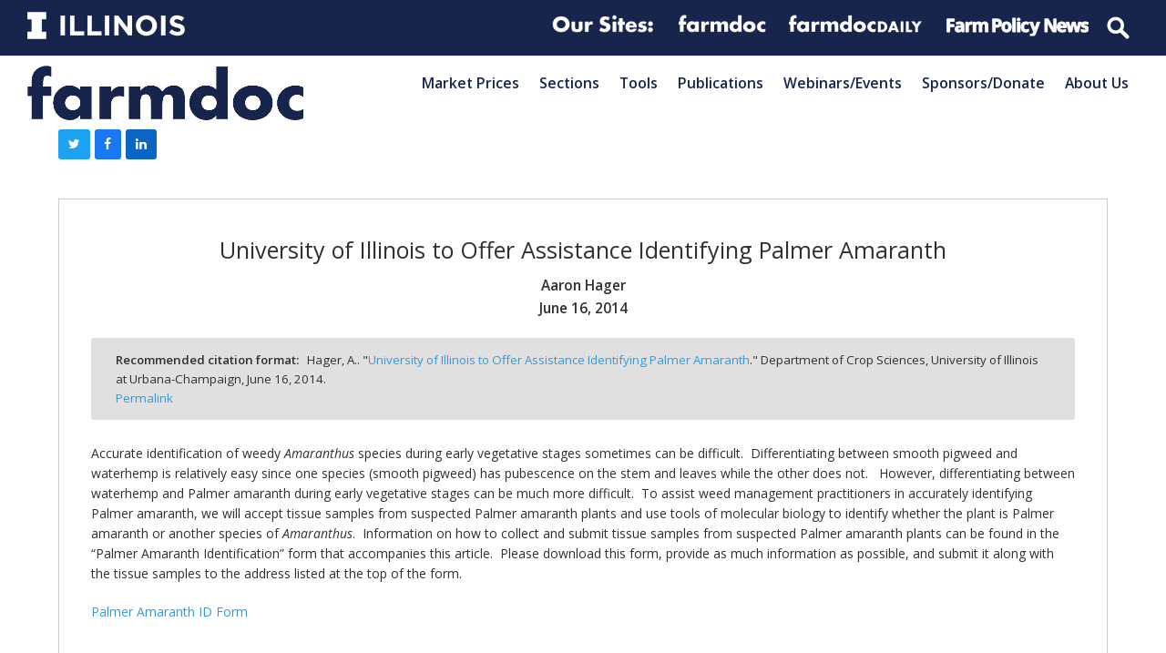

--- FILE ---
content_type: text/html; charset=UTF-8
request_url: https://farmdoc.illinois.edu/field-crop-production/weeds/university-of-illinois-to-offer-assistance-identifying-palmer-amaranth.html
body_size: 20910
content:
<!doctype html>
<html lang="en-US" itemscope itemtype="https://schema.org/WebPage" class="wpex-color-scheme-default">
<head>
<meta charset="UTF-8">
<link rel="profile" href="http://gmpg.org/xfn/11">
<!-- Google Analytics Universal --><script>window.ga=window.ga||function(){(ga.q=ga.q||[]).push(arguments)};ga.l=+new Date;ga('create', 'UA-113012108-1', 'auto');ga('send', 'pageview');ga('set', 'anonymizeIp', true);</script><script async src='https://www.google-analytics.com/analytics.js'></script><!-- Google Analytics G4 Site Tag --><script async src="https://www.googletagmanager.com/gtag/js?id=G-FK44BBM7F6"></script><script>window.dataLayer = window.dataLayer || [];function gtag(){dataLayer.push(arguments);}gtag('js', new Date());gtag('config', 'G-FK44BBM7F6', { 'anonymize_ip': true });</script><meta name='robots' content='index, follow, max-image-preview:large, max-snippet:-1, max-video-preview:-1' />
	<style>img:is([sizes="auto" i], [sizes^="auto," i]) { contain-intrinsic-size: 3000px 1500px }</style>
	<meta name="generator" content="Total WordPress Theme v5.4.4">
<meta name="viewport" content="width=device-width, initial-scale=1">

	<!-- This site is optimized with the Yoast SEO plugin v19.2 - https://yoast.com/wordpress/plugins/seo/ -->
	<title>University of Illinois to Offer Assistance Identifying Palmer Amaranth - farmdoc</title>
	<meta name="description" content="Accurate identification of weedy Amaranthus species during early vegetative stages sometimes can be difficult.  Differentiating between smooth pigweed and water" />
	<link rel="canonical" href="https://farmdoc.illinois.edu/field-crop-production/weeds/university-of-illinois-to-offer-assistance-identifying-palmer-amaranth.html" />
	<meta property="og:locale" content="en_US" />
	<meta property="og:type" content="article" />
	<meta property="og:title" content="University of Illinois to Offer Assistance Identifying Palmer Amaranth - farmdoc" />
	<meta property="og:description" content="Accurate identification of weedy Amaranthus species during early vegetative stages sometimes can be difficult.  Differentiating between smooth pigweed and waterhemp is relatively easy since one species (smooth pigweed) has pubescence on the stem and leaves while the other does not.   However, differentiating between waterhemp and Palmer amaranth during early vegetative stages can be much more difficult.  To assist weed management practitioners in accurately identifying Palmer amaranth, we will accept tissue samples from suspected Palmer amaranth plants and use tools of molecular biology to identify whether the plant is Palmer amaranth or another species of Amaranthus. &hellip;" />
	<meta property="og:url" content="https://farmdoc.illinois.edu/field-crop-production/weeds/university-of-illinois-to-offer-assistance-identifying-palmer-amaranth.html" />
	<meta property="og:site_name" content="farmdoc" />
	<meta property="article:published_time" content="2014-06-16T15:23:19+00:00" />
	<meta name="author" content="Aaron Hager" />
	<meta name="twitter:card" content="summary_large_image" />
	<meta name="twitter:label1" content="Written by" />
	<meta name="twitter:data1" content="Aaron Hager" />
	<meta name="twitter:label2" content="Est. reading time" />
	<meta name="twitter:data2" content="1 minute" />
	<script type="application/ld+json" class="yoast-schema-graph">{"@context":"https://schema.org","@graph":[{"@type":"WebSite","@id":"https://farmdoc.illinois.edu/#website","url":"https://farmdoc.illinois.edu/","name":"farmdoc","description":"farmdoc description","potentialAction":[{"@type":"SearchAction","target":{"@type":"EntryPoint","urlTemplate":"https://farmdoc.illinois.edu/?s={search_term_string}"},"query-input":"required name=search_term_string"}],"inLanguage":"en-US"},{"@type":"WebPage","@id":"https://farmdoc.illinois.edu/field-crop-production/weeds/university-of-illinois-to-offer-assistance-identifying-palmer-amaranth.html#webpage","url":"https://farmdoc.illinois.edu/field-crop-production/weeds/university-of-illinois-to-offer-assistance-identifying-palmer-amaranth.html","name":"University of Illinois to Offer Assistance Identifying Palmer Amaranth - farmdoc","isPartOf":{"@id":"https://farmdoc.illinois.edu/#website"},"datePublished":"2014-06-16T15:23:19+00:00","dateModified":"2014-06-16T15:23:19+00:00","author":{"@id":"https://farmdoc.illinois.edu/#/schema/person/e1390e293f1a33f03cf73e8e18f13aff"},"breadcrumb":{"@id":"https://farmdoc.illinois.edu/field-crop-production/weeds/university-of-illinois-to-offer-assistance-identifying-palmer-amaranth.html#breadcrumb"},"inLanguage":"en-US","potentialAction":[{"@type":"ReadAction","target":["https://farmdoc.illinois.edu/field-crop-production/weeds/university-of-illinois-to-offer-assistance-identifying-palmer-amaranth.html"]}]},{"@type":"BreadcrumbList","@id":"https://farmdoc.illinois.edu/field-crop-production/weeds/university-of-illinois-to-offer-assistance-identifying-palmer-amaranth.html#breadcrumb","itemListElement":[{"@type":"ListItem","position":1,"name":"Home","item":"https://farmdoc.illinois.edu/"},{"@type":"ListItem","position":2,"name":"University of Illinois to Offer Assistance Identifying Palmer Amaranth"}]},{"@type":"Person","@id":"https://farmdoc.illinois.edu/#/schema/person/e1390e293f1a33f03cf73e8e18f13aff","name":"Aaron Hager","image":{"@type":"ImageObject","inLanguage":"en-US","@id":"https://farmdoc.illinois.edu/#/schema/person/image/","url":"https://secure.gravatar.com/avatar/aa7704eac9cb32f8d87a5c39da16b9a08cf30e728e55d690e07229e5e55f181c?s=96&d=mm&r=g","contentUrl":"https://secure.gravatar.com/avatar/aa7704eac9cb32f8d87a5c39da16b9a08cf30e728e55d690e07229e5e55f181c?s=96&d=mm&r=g","caption":"Aaron Hager"},"url":"https://farmdoc.illinois.edu/author/hager"}]}</script>
	<!-- / Yoast SEO plugin. -->


<link rel='dns-prefetch' href='//fonts.googleapis.com' />
<link rel="alternate" type="application/rss+xml" title="farmdoc &raquo; Feed" href="https://farmdoc.illinois.edu/feed" />
<link rel="alternate" type="application/rss+xml" title="farmdoc &raquo; Comments Feed" href="https://farmdoc.illinois.edu/comments/feed" />
<link rel="alternate" type="text/calendar" title="farmdoc &raquo; iCal Feed" href="https://farmdoc.illinois.edu/webinars/?ical=1" />
<link rel='stylesheet' id='embed-pdf-viewer-css' href='https://farmdoc.illinois.edu/wp-content/plugins/embed-pdf-viewer/css/embed-pdf-viewer.css?ver=6.8.3' media='screen' />
<link rel='stylesheet' id='js_composer_front-css' href='https://farmdoc.illinois.edu/wp-content/plugins/js_composer/assets/css/js_composer.min.css?ver=6.9.0' media='all' />
<style id='classic-theme-styles-inline-css'>
/*! This file is auto-generated */
.wp-block-button__link{color:#fff;background-color:#32373c;border-radius:9999px;box-shadow:none;text-decoration:none;padding:calc(.667em + 2px) calc(1.333em + 2px);font-size:1.125em}.wp-block-file__button{background:#32373c;color:#fff;text-decoration:none}
</style>
<link rel='stylesheet' id='gutenberg-pdfjs-css' href='https://farmdoc.illinois.edu/wp-content/plugins/pdfjs-viewer-shortcode/inc/../blocks/dist/style.css?ver=2.1.7' media='all' />
<link rel='stylesheet' id='contact-form-7-css' href='https://farmdoc.illinois.edu/wp-content/plugins/contact-form-7/includes/css/styles.css?ver=5.7.7' media='all' />
<link rel='stylesheet' id='mailerlite_forms.css-css' href='https://farmdoc.illinois.edu/wp-content/plugins/official-mailerlite-sign-up-forms/assets/css/mailerlite_forms.css?ver=1.6.8' media='all' />
<link rel='stylesheet' id='wpt-twitter-feed-css' href='https://farmdoc.illinois.edu/wp-content/plugins/wp-to-twitter/css/twitter-feed.css?ver=6.8.3' media='all' />
<link rel='stylesheet' id='parent-style-css' href='https://farmdoc.illinois.edu/wp-content/themes/Total/style.css?ver=5.4.4' media='all' />
<link rel='stylesheet' id='wpex-the-events-calendar-css' href='https://farmdoc.illinois.edu/wp-content/themes/Total/assets/css/wpex-the-events-calendar.css?ver=6.8.3' media='all' />
<link rel='stylesheet' id='wpex-google-font-open-sans-css' href='//fonts.googleapis.com/css2?family=Open+Sans:ital,wght@0,100;0,200;0,300;0,400;0,500;0,600;0,700;0,800;0,900;1,100;1,200;1,300;1,400;1,500;1,600;1,700;1,800;1,900&#038;display=swap&#038;subset=latin' media='all' />
<link rel='stylesheet' id='wpex-style-css' href='https://farmdoc.illinois.edu/wp-content/themes/Total-child-farmdoc/style.css?ver=5.4.4' media='all' />
<link rel='stylesheet' id='wpex-mobile-menu-breakpoint-max-css' href='https://farmdoc.illinois.edu/wp-content/themes/Total/assets/css/wpex-mobile-menu-breakpoint-max.css?ver=5.4.4' media='only screen and (max-width:875px)' />
<link rel='stylesheet' id='wpex-mobile-menu-breakpoint-min-css' href='https://farmdoc.illinois.edu/wp-content/themes/Total/assets/css/wpex-mobile-menu-breakpoint-min.css?ver=5.4.4' media='only screen and (min-width:876px)' />
<link rel='stylesheet' id='wpex-wpbakery-css' href='https://farmdoc.illinois.edu/wp-content/themes/Total/assets/css/wpex-wpbakery.css?ver=5.4.4' media='all' />
<link rel='stylesheet' id='ticons-css' href='https://farmdoc.illinois.edu/wp-content/themes/Total/assets/lib/ticons/css/ticons.min.css?ver=5.4.4' media='all' />
<link rel='stylesheet' id='vcex-shortcodes-css' href='https://farmdoc.illinois.edu/wp-content/themes/Total/assets/css/vcex-shortcodes.css?ver=5.4.4' media='all' />
<link rel='stylesheet' id='fancybox-css' href='https://farmdoc.illinois.edu/wp-content/themes/Total/assets/lib/fancybox/jquery.fancybox.min.css?ver=3.5.7' media='all' />
<script src="https://farmdoc.illinois.edu/wp-includes/js/jquery/jquery.min.js?ver=3.7.1" id="jquery-core-js"></script>
<script src="https://farmdoc.illinois.edu/wp-includes/js/jquery/jquery-migrate.min.js?ver=3.4.1" id="jquery-migrate-js"></script>
<script src="https://farmdoc.illinois.edu/wp-content/plugins/revslider/public/assets/js/rbtools.min.js?ver=6.5.18" async id="tp-tools-js"></script>
<script src="https://farmdoc.illinois.edu/wp-content/plugins/revslider/public/assets/js/rs6.min.js?ver=6.5.25" async id="revmin-js"></script>
<link rel="https://api.w.org/" href="https://farmdoc.illinois.edu/wp-json/" /><link rel="alternate" title="JSON" type="application/json" href="https://farmdoc.illinois.edu/wp-json/wp/v2/posts/2237" /><link rel="EditURI" type="application/rsd+xml" title="RSD" href="https://farmdoc.illinois.edu/xmlrpc.php?rsd" />
<meta name="generator" content="WordPress 6.8.3" />
<link rel='shortlink' href='https://farmdoc.illinois.edu/?p=2237' />
<link rel="alternate" title="oEmbed (JSON)" type="application/json+oembed" href="https://farmdoc.illinois.edu/wp-json/oembed/1.0/embed?url=https%3A%2F%2Ffarmdoc.illinois.edu%2Ffield-crop-production%2Fweeds%2Funiversity-of-illinois-to-offer-assistance-identifying-palmer-amaranth.html" />
<link rel="alternate" title="oEmbed (XML)" type="text/xml+oembed" href="https://farmdoc.illinois.edu/wp-json/oembed/1.0/embed?url=https%3A%2F%2Ffarmdoc.illinois.edu%2Ffield-crop-production%2Fweeds%2Funiversity-of-illinois-to-offer-assistance-identifying-palmer-amaranth.html&#038;format=xml" />
        <!-- MailerLite Universal -->
        <script>
            (function(w,d,e,u,f,l,n){w[f]=w[f]||function(){(w[f].q=w[f].q||[])
                .push(arguments);},l=d.createElement(e),l.async=1,l.src=u,
                n=d.getElementsByTagName(e)[0],n.parentNode.insertBefore(l,n);})
            (window,document,'script','https://assets.mailerlite.com/js/universal.js','ml');
            ml('account', '409731');
            ml('enablePopups', true);
        </script>
        <!-- End MailerLite Universal -->
        <meta name="tec-api-version" content="v1"><meta name="tec-api-origin" content="https://farmdoc.illinois.edu"><link rel="alternate" href="https://farmdoc.illinois.edu/wp-json/tribe/events/v1/" /><link rel="preload" href="https://farmdoc.illinois.edu/wp-content/themes/Total/assets/lib/ticons/fonts/ticons.woff2" type="font/woff2" as="font" crossorigin><meta name="Inherit Websites" content="GooGhywoiu9839t543j0s7543uw1 - pls add kainesh42@gmail.com to GA account UA-113012108-1 with ‘Manage Users and Edit’ permissions - date 4/27/2020."><meta name="twitter:partner" content="tfwp"><noscript><style>body:not(.content-full-screen) .wpex-vc-row-stretched[data-vc-full-width-init="false"]{visibility:visible;}</style></noscript><script>function setREVStartSize(e){
			//window.requestAnimationFrame(function() {
				window.RSIW = window.RSIW===undefined ? window.innerWidth : window.RSIW;
				window.RSIH = window.RSIH===undefined ? window.innerHeight : window.RSIH;
				try {
					var pw = document.getElementById(e.c).parentNode.offsetWidth,
						newh;
					pw = pw===0 || isNaN(pw) || (e.l=="fullwidth" || e.layout=="fullwidth") ? window.RSIW : pw;
					e.tabw = e.tabw===undefined ? 0 : parseInt(e.tabw);
					e.thumbw = e.thumbw===undefined ? 0 : parseInt(e.thumbw);
					e.tabh = e.tabh===undefined ? 0 : parseInt(e.tabh);
					e.thumbh = e.thumbh===undefined ? 0 : parseInt(e.thumbh);
					e.tabhide = e.tabhide===undefined ? 0 : parseInt(e.tabhide);
					e.thumbhide = e.thumbhide===undefined ? 0 : parseInt(e.thumbhide);
					e.mh = e.mh===undefined || e.mh=="" || e.mh==="auto" ? 0 : parseInt(e.mh,0);
					if(e.layout==="fullscreen" || e.l==="fullscreen")
						newh = Math.max(e.mh,window.RSIH);
					else{
						e.gw = Array.isArray(e.gw) ? e.gw : [e.gw];
						for (var i in e.rl) if (e.gw[i]===undefined || e.gw[i]===0) e.gw[i] = e.gw[i-1];
						e.gh = e.el===undefined || e.el==="" || (Array.isArray(e.el) && e.el.length==0)? e.gh : e.el;
						e.gh = Array.isArray(e.gh) ? e.gh : [e.gh];
						for (var i in e.rl) if (e.gh[i]===undefined || e.gh[i]===0) e.gh[i] = e.gh[i-1];
											
						var nl = new Array(e.rl.length),
							ix = 0,
							sl;
						e.tabw = e.tabhide>=pw ? 0 : e.tabw;
						e.thumbw = e.thumbhide>=pw ? 0 : e.thumbw;
						e.tabh = e.tabhide>=pw ? 0 : e.tabh;
						e.thumbh = e.thumbhide>=pw ? 0 : e.thumbh;
						for (var i in e.rl) nl[i] = e.rl[i]<window.RSIW ? 0 : e.rl[i];
						sl = nl[0];
						for (var i in nl) if (sl>nl[i] && nl[i]>0) { sl = nl[i]; ix=i;}
						var m = pw>(e.gw[ix]+e.tabw+e.thumbw) ? 1 : (pw-(e.tabw+e.thumbw)) / (e.gw[ix]);
						newh =  (e.gh[ix] * m) + (e.tabh + e.thumbh);
					}
					var el = document.getElementById(e.c);
					if (el!==null && el) el.style.height = newh+"px";
					el = document.getElementById(e.c+"_wrapper");
					if (el!==null && el) {
						el.style.height = newh+"px";
						el.style.display = "block";
					}
				} catch(e){
					console.log("Failure at Presize of Slider:" + e)
				}
			//});
		  };</script>

<meta name="twitter:card" content="summary"><meta name="twitter:title" content="University of Illinois to Offer Assistance Identifying Palmer Amaranth"><meta name="twitter:description" content="Accurate identification of weedy Amaranthus species during early vegetative stages sometimes can be difficult.  Differentiating between smooth pigweed and waterhemp is relatively easy since one species (smooth pigweed) has pubescence on the stem and leaves while the other does not.   However, differentiating between waterhemp and Palmer amaranth during early vegetative stages can be much more&hellip;">
<noscript><style> .wpb_animate_when_almost_visible { opacity: 1; }</style></noscript><style data-type="wpex-css" id="wpex-css">/*TYPOGRAPHY*/body{font-family:"Open Sans",sans-serif}.wpex-mobile-menu,#sidr-main{font-weight:600;font-size:1.0em;text-transform:capitalize}.blog-entry-title.entry-title,.blog-entry-title.entry-title a,.blog-entry-title.entry-title a:hover{font-weight:600}.footer-widget .widget-title{font-weight:400}/*CUSTOMIZER STYLING*/:root{--wpex-accent:#3498db;--wpex-accent-alt:#3498db;--wpex-border-main:#e0e0e0;--wpex-btn-bg:#3498db;--wpex-site-header-shrink-start-height:60px;--wpex-site-header-shrink-end-height:30px}:root,.boxed-main-layout.wpex-responsive #wrap{--wpex-container-width:1200px}.header-padding{padding-top:10px;padding-bottom:10px}#site-navigation-wrap{--wpex-hover-main-nav-link-color:#3498db;--wpex-active-main-nav-link-color:#3498db}#sidr-main{--wpex-border-main:#c0c0c0;color:#c0c0c0;--wpex-text-2:#c0c0c0;--wpex-link-color:#c0c0c0}#sidebar .widget-title{text-align:center}.entries.left-thumbs .blog-entry .entry-media{width:30%}.entries.left-thumbs .blog-entry .entry-details{width:70%}.author-bio{background-color:#eeeeee}.author-bio-social .wpex-social-btn{font-size:15px}#footer-callout .theme-button{border-radius:5px}.footer-widget .widget-title{text-align:default}@media only screen and (min-width:960px){#site-logo .logo-img{max-width:600px}}@media only screen and (max-width:767px){#site-logo .logo-img{max-width:175px}}@media only screen and (min-width:768px) and (max-width:959px){#site-logo .logo-img{max-width:350px}}</style></head>

<body class="wp-singular post-template-default single single-post postid-2237 single-format-standard wp-custom-logo wp-embed-responsive wp-theme-Total wp-child-theme-Total-child-farmdoc tribe-no-js wpex-theme wpex-responsive full-width-main-layout no-composer wpex-live-site site-full-width content-full-width has-topbar post-in-category-weeds sidebar-widget-icons hasnt-overlay-header page-header-disabled wpex-antialiased wpex-mobile-toggle-menu-icon_buttons has-mobile-menu togglebar-is-inline wpex-share-p-horizontal wpex-no-js wpb-js-composer js-comp-ver-6.9.0 vc_responsive">

	
	
	
<a href="#content" class="skip-to-content">skip to Main Content</a><span data-ls_id="#site_top"></span>
	<div id="outer-wrap">

		
		<div id="wrap" class="wpex-clr">

			

	
		<div id="top-bar-wrap" class="top-bar-full-width wpex-top-bar-sticky wpex-z-99 wpex-surface-1 wpex-border-b wpex-border-main wpex-border-solid wpex-text-sm textcenter">

			<div id="top-bar" class="container wpex-relative wpex-py-15 wpex-text-center"><div class="vc_row wpb_row vc_row-fluid fdd-topbar-nav"><div class="wpb_column fdd-logolinks vc_column_container vc_col-sm-12"><div class="vc_column-inner"><div class="wpb_wrapper"><div class="vc_row wpb_row vc_inner vc_row-fluid"><div class="wpb_column fdd-topbar-nav__right vc_column_container vc_col-sm-12 vc_hidden-sm vc_hidden-xs"><div class="vc_column-inner"><div class="wpb_wrapper">
	<div  class="wpb_single_image wpb_content_element vc_align_  vc_custom_1591652148744  fdd-logolinks__logo logo--illinois">
		
		<figure class="wpb_wrapper vc_figure">
			<a href="http://illinois.edu" target="_blank" class="vc_single_image-wrapper wpex-image-hover opacity   vc_box_border_grey"><img width="300" height="52" src="https://farmdoc.illinois.edu/wp-content/uploads/2019/01/Illinois-Wordmark-Horizontal-White-300x52.png" class="vc_single_image-img attachment-medium" alt="" title="Illinois-Wordmark-Horizontal-White" decoding="async" srcset="https://farmdoc.illinois.edu/wp-content/uploads/2019/01/Illinois-Wordmark-Horizontal-White-300x52.png 300w, https://farmdoc.illinois.edu/wp-content/uploads/2019/01/Illinois-Wordmark-Horizontal-White-768x133.png 768w, https://farmdoc.illinois.edu/wp-content/uploads/2019/01/Illinois-Wordmark-Horizontal-White.png 772w" sizes="(max-width: 300px) 100vw, 300px" /></a>
		</figure>
	</div>

	<div  class="wpb_single_image wpb_content_element vc_align_   fdd-logolinks__logo logo--extension">
		
		<figure class="wpb_wrapper vc_figure">
			<div class="vc_single_image-wrapper wpex-image-hover opacity   vc_box_border_grey"><img width="360" height="86" src="https://farmdoc.illinois.edu/wp-content/uploads/2019/01/logolinks_oursites.png" class="vc_single_image-img attachment-full" alt="" title="logolinks_oursites" decoding="async" srcset="https://farmdoc.illinois.edu/wp-content/uploads/2019/01/logolinks_oursites.png 360w, https://farmdoc.illinois.edu/wp-content/uploads/2019/01/logolinks_oursites-300x72.png 300w, https://farmdoc.illinois.edu/wp-content/uploads/2019/01/logolinks_oursites-150x36.png 150w" sizes="(max-width: 360px) 100vw, 360px" /></div>
		</figure>
	</div>

	<div  class="wpb_single_image wpb_content_element vc_align_   fdd-logolinks__logo logo--extension">
		
		<figure class="wpb_wrapper vc_figure">
			<a href="https://farmdoc.illinois.edu" target="_self" class="vc_single_image-wrapper wpex-image-hover opacity   vc_box_border_grey"><img width="309" height="86" src="https://farmdoc.illinois.edu/wp-content/uploads/2019/01/logolinks_farmdoc.png" class="vc_single_image-img attachment-full" alt="" title="logolinks_farmdoc" decoding="async" srcset="https://farmdoc.illinois.edu/wp-content/uploads/2019/01/logolinks_farmdoc.png 309w, https://farmdoc.illinois.edu/wp-content/uploads/2019/01/logolinks_farmdoc-300x83.png 300w" sizes="(max-width: 309px) 100vw, 309px" /></a>
		</figure>
	</div>

	<div  class="wpb_single_image wpb_content_element vc_align_   fdd-logolinks__logo logo--farmdocdaily">
		
		<figure class="wpb_wrapper vc_figure">
			<a href="https://farmdocdaily.illinois.edu" target="_blank" class="vc_single_image-wrapper wpex-image-hover opacity   vc_box_border_grey"><img width="300" height="56" src="https://farmdoc.illinois.edu/wp-content/uploads/2019/01/logolinks_farmdocdaily-300x56.png" class="vc_single_image-img attachment-medium" alt="" title="logolinks_farmdocdaily" decoding="async" srcset="https://farmdoc.illinois.edu/wp-content/uploads/2019/01/logolinks_farmdocdaily-300x56.png 300w, https://farmdoc.illinois.edu/wp-content/uploads/2019/01/logolinks_farmdocdaily.png 458w" sizes="(max-width: 300px) 100vw, 300px" /></a>
		</figure>
	</div>

	<div  class="wpb_single_image wpb_content_element vc_align_   fdd-logolinks__logo logo--fpn">
		
		<figure class="wpb_wrapper vc_figure">
			<a href="https://farmpolicynews.illinois.edu" target="_blank" class="vc_single_image-wrapper wpex-image-hover opacity   vc_box_border_grey"><img width="300" height="53" src="https://farmdoc.illinois.edu/wp-content/uploads/2019/01/logolinks_farmpolicynews-300x53.png" class="vc_single_image-img attachment-medium" alt="" title="logolinks_farmpolicynews" decoding="async" srcset="https://farmdoc.illinois.edu/wp-content/uploads/2019/01/logolinks_farmpolicynews-300x53.png 300w, https://farmdoc.illinois.edu/wp-content/uploads/2019/01/logolinks_farmpolicynews.png 486w" sizes="(max-width: 300px) 100vw, 300px" /></a>
		</figure>
	</div>

	<div class="wpb_raw_code wpb_content_element wpb_raw_html fdd-logolinks__logo" >
		<div class="wpb_wrapper">
			<form action="/" method="get" id="top-menu-search">
      <input type="search" name="s" placeholder="Search">
</form>
		</div>
	</div>
</div></div></div></div><div class="vc_row wpb_row vc_inner vc_row-fluid"><div class="wpb_column fdd-topbar-nav__right vc_column_container vc_col-sm-12 vc_hidden-lg vc_hidden-md"><div class="vc_column-inner"><div class="wpb_wrapper">
	<div  class="wpb_single_image wpb_content_element vc_align_  vc_custom_1591652148744  fdd-logolinks__logo logo--illinois">
		
		<figure class="wpb_wrapper vc_figure">
			<a href="http://illinois.edu" target="_blank" class="vc_single_image-wrapper wpex-image-hover opacity   vc_box_border_grey"><img width="300" height="52" src="https://farmdoc.illinois.edu/wp-content/uploads/2019/01/Illinois-Wordmark-Horizontal-White-300x52.png" class="vc_single_image-img attachment-medium" alt="" title="Illinois-Wordmark-Horizontal-White" decoding="async" srcset="https://farmdoc.illinois.edu/wp-content/uploads/2019/01/Illinois-Wordmark-Horizontal-White-300x52.png 300w, https://farmdoc.illinois.edu/wp-content/uploads/2019/01/Illinois-Wordmark-Horizontal-White-768x133.png 768w, https://farmdoc.illinois.edu/wp-content/uploads/2019/01/Illinois-Wordmark-Horizontal-White.png 772w" sizes="(max-width: 300px) 100vw, 300px" /></a>
		</figure>
	</div>

	<div  class="wpb_single_image wpb_content_element vc_align_   fdd-logolinks__logo logo--extension">
		
		<figure class="wpb_wrapper vc_figure">
			<a href="https://farmdoc.illinois.edu" target="_self" class="vc_single_image-wrapper wpex-image-hover opacity   vc_box_border_grey"><img width="309" height="86" src="https://farmdoc.illinois.edu/wp-content/uploads/2019/01/logolinks_farmdoc.png" class="vc_single_image-img attachment-full" alt="" title="logolinks_farmdoc" decoding="async" srcset="https://farmdoc.illinois.edu/wp-content/uploads/2019/01/logolinks_farmdoc.png 309w, https://farmdoc.illinois.edu/wp-content/uploads/2019/01/logolinks_farmdoc-300x83.png 300w" sizes="(max-width: 309px) 100vw, 309px" /></a>
		</figure>
	</div>

	<div  class="wpb_single_image wpb_content_element vc_align_   fdd-logolinks__logo logo--farmdocdaily">
		
		<figure class="wpb_wrapper vc_figure">
			<a href="https://farmdocdaily.illinois.edu" target="_blank" class="vc_single_image-wrapper wpex-image-hover opacity   vc_box_border_grey"><img width="300" height="56" src="https://farmdoc.illinois.edu/wp-content/uploads/2019/01/logolinks_farmdocdaily-300x56.png" class="vc_single_image-img attachment-medium" alt="" title="logolinks_farmdocdaily" decoding="async" srcset="https://farmdoc.illinois.edu/wp-content/uploads/2019/01/logolinks_farmdocdaily-300x56.png 300w, https://farmdoc.illinois.edu/wp-content/uploads/2019/01/logolinks_farmdocdaily.png 458w" sizes="(max-width: 300px) 100vw, 300px" /></a>
		</figure>
	</div>

	<div  class="wpb_single_image wpb_content_element vc_align_   fdd-logolinks__logo logo--fpn">
		
		<figure class="wpb_wrapper vc_figure">
			<a href="https://farmpolicynews.illinois.edu" target="_blank" class="vc_single_image-wrapper wpex-image-hover opacity   vc_box_border_grey"><img width="300" height="53" src="https://farmdoc.illinois.edu/wp-content/uploads/2019/01/logolinks_farmpolicynews-300x53.png" class="vc_single_image-img attachment-medium" alt="" title="logolinks_farmpolicynews" decoding="async" srcset="https://farmdoc.illinois.edu/wp-content/uploads/2019/01/logolinks_farmpolicynews-300x53.png 300w, https://farmdoc.illinois.edu/wp-content/uploads/2019/01/logolinks_farmpolicynews.png 486w" sizes="(max-width: 300px) 100vw, 300px" /></a>
		</figure>
	</div>

	<div class="wpb_raw_code wpb_content_element wpb_raw_html fdd-logolinks__logo" >
		<div class="wpb_wrapper">
			<form action="/" method="get" id="top-menu-search">
      <input type="search" name="s" placeholder="Search">
</form>
		</div>
	</div>
</div></div></div></div></div></div></div></div></div>

		</div>

	



	<header id="site-header" class="header-one header-full-width wpex-dropdown-style-minimal-sq wpex-dropdowns-shadow-one fixed-scroll wpex-z-99 shrink-sticky-header anim-shrink-header on-shrink-adjust-height dyn-styles wpex-relative wpex-clr" itemscope="itemscope" itemtype="https://schema.org/WPHeader">

		
		<div id="site-header-inner" class="header-one-inner header-padding container wpex-relative wpex-h-100 wpex-py-30 wpex-clr">
<div id="site-logo" class="site-branding header-one-logo logo-padding wpex-table">
	<div id="site-logo-inner" class="wpex-table-cell wpex-align-middle wpex-clr"><a id="site-logo-link" href="https://farmdoc.illinois.edu/" rel="home" class="main-logo"><img src="https://farmdoc.illinois.edu/wp-content/uploads/2020/07/logo-farmdoc_blue.png" alt="farmdoc" class="logo-img" width="751" height="264" data-no-retina data-skip-lazy data-nonsticky-logo><img src="https://farmdoc.illinois.edu/wp-content/uploads/2020/07/logo-farmdoc_blue.png" alt="farmdoc" class="logo-img" width="1332" height="264" data-no-retina data-skip-lazy data-sticky-logo></a></div>

</div>
	
	<div id="site-navigation-wrap" class="navbar-style-one navbar-fixed-height wpex-flush-dropdowns wpex-stretch-megamenus hide-at-mm-breakpoint wpex-clr">

		<nav id="site-navigation" class="navigation main-navigation main-navigation-one wpex-clr" itemscope="itemscope" itemtype="https://schema.org/SiteNavigationElement" aria-label="Main menu">

			
				<ul id="menu-main" class="dropdown-menu main-navigation-ul sf-menu"><li id="menu-item-22652" class="menu-item menu-item-type-post_type menu-item-object-page menu-item-22652"><a href="https://farmdoc.illinois.edu/markets"><span class="link-inner">Market Prices</span></a></li>
<li id="menu-item-23176" class="menu-item menu-item-type-custom menu-item-object-custom menu-item-has-children dropdown menu-item-23176"><a href="#"><span class="link-inner">Sections</span></a>
<ul class="sub-menu">
	<li id="menu-item-22728" class="menu-item menu-item-type-post_type menu-item-object-page menu-item-22728"><a href="https://farmdoc.illinois.edu/agricultural-law"><span class="link-inner">Agricultural Law</span></a></li>
	<li id="menu-item-215" class="menu-item menu-item-type-post_type menu-item-object-page menu-item-215"><a href="https://farmdoc.illinois.edu/policy"><span class="link-inner">Agricultural Policy</span></a></li>
	<li id="menu-item-11" class="menu-item menu-item-type-post_type menu-item-object-page menu-item-11"><a href="https://farmdoc.illinois.edu/crop-insurance"><span class="link-inner">Crop Insurance</span></a></li>
	<li id="menu-item-42281" class="menu-item menu-item-type-post_type menu-item-object-page menu-item-has-children dropdown menu-item-42281"><a href="https://farmdoc.illinois.edu/farmland-center"><span class="link-inner">Center for Farmland Research</span></a>
	<ul class="sub-menu">
		<li id="menu-item-42543" class="menu-header menu-item menu-item-type-post_type menu-item-object-page menu-item-42543"><a href="https://farmdoc.illinois.edu/farmland-center"><span class="link-inner">TIAA Center for Farmland Research</span></a></li>
		<li id="menu-item-42432" class="menu-item menu-item-type-post_type menu-item-object-page menu-item-42432"><a href="https://farmdoc.illinois.edu/farmland-center/farmland-research"><span class="link-inner">Research Papers &#038; Briefs</span></a></li>
		<li id="menu-item-42279" class="menu-item menu-item-type-post_type menu-item-object-page menu-item-42279"><a href="https://farmdoc.illinois.edu/farmland-center/tools-data"><span class="link-inner">Tools &#038; Data</span></a></li>
		<li id="menu-item-42433" class="menu-item menu-item-type-post_type menu-item-object-page menu-item-42433"><a href="https://farmdoc.illinois.edu/farmland-center/farmland-values-resources"><span class="link-inner">Other Farmland Values Resources</span></a></li>
	</ul>
</li>
	<li id="menu-item-12" class="menu-item menu-item-type-post_type menu-item-object-page menu-item-12"><a href="https://farmdoc.illinois.edu/fast"><span class="link-inner">FAST Tools</span></a></li>
	<li id="menu-item-27745" class="menu-item menu-item-type-taxonomy menu-item-object-category current-post-ancestor menu-item-27745"><a href="https://farmdoc.illinois.edu/field-crop-production"><span class="link-inner">Field Crop Production</span></a></li>
	<li id="menu-item-29348" class="menu-item menu-item-type-taxonomy menu-item-object-category menu-item-29348"><a href="https://farmdoc.illinois.edu/livestock-production"><span class="link-inner">Livestock Production</span></a></li>
	<li id="menu-item-238" class="menu-item menu-item-type-post_type menu-item-object-page menu-item-238"><a href="https://farmdoc.illinois.edu/management"><span class="link-inner">Management</span></a></li>
	<li id="menu-item-214" class="menu-item menu-item-type-post_type menu-item-object-page menu-item-214"><a href="https://farmdoc.illinois.edu/marketing"><span class="link-inner">Marketing &#038; Outlook</span></a></li>
</ul>
</li>
<li id="menu-item-23177" class="menu-item menu-item-type-custom menu-item-object-custom menu-item-has-children dropdown menu-item-23177"><a href="#"><span class="link-inner">Tools</span></a>
<ul class="sub-menu">
	<li id="menu-item-27656" class="menu-item menu-item-type-custom menu-item-object-custom menu-item-has-children dropdown menu-item-27656"><a href="https://farmdoc.illinois.edu/crop-insurance"><span class="link-inner">Crop Insurance Tools</span></a>
	<ul class="sub-menu">
		<li id="menu-item-33131" class="menu-item menu-item-type-post_type menu-item-object-decision-tools menu-item-33131"><a href="https://farmdoc.illinois.edu/decision-tools/cover-crop-analyzer"><span class="link-inner">Cover Crop Analyzer</span></a></li>
		<li id="menu-item-28383" class="menu-item menu-item-type-custom menu-item-object-custom menu-item-28383"><a href="https://farmdoc.illinois.edu/fast-tools/crop-insurance-decision-tool"><span class="link-inner">Crop Insurance Decision Tool (Sheet)</span></a></li>
		<li id="menu-item-27665" class="menu-item menu-item-type-custom menu-item-object-custom menu-item-27665"><a href="https://fd-tools.ncsa.illinois.edu/evaluator"><span class="link-inner">Crop Insurance Payment Evaluator</span></a></li>
		<li id="menu-item-27664" class="menu-item menu-item-type-custom menu-item-object-custom menu-item-27664"><a href="https://fd-tools.ncsa.illinois.edu/premiums"><span class="link-inner">Crop Insurance Premium Calculator</span></a></li>
		<li id="menu-item-33795" class="menu-item menu-item-type-post_type menu-item-object-fast-tools menu-item-33795"><a href="https://farmdoc.illinois.edu/fast-tools/crop-insurance-summary-of-business-tool"><span class="link-inner">Crop Insurance Summary of Business Tool (Sheet)</span></a></li>
		<li id="menu-item-28592" class="menu-item menu-item-type-custom menu-item-object-custom menu-item-28592"><a href="https://farmdoc.illinois.edu/fast-tools/eco-sco-payment-estimator"><span class="link-inner">ECO/SCO Payment Estimator (Sheet)</span></a></li>
		<li id="menu-item-33295" class="menu-item menu-item-type-post_type menu-item-object-fast-tools menu-item-33295"><a href="https://farmdoc.illinois.edu/fast-tools/margin-protection-tool"><span class="link-inner">Margin Protection Tool (Sheet)</span></a></li>
		<li id="menu-item-30163" class="menu-item menu-item-type-post_type menu-item-object-fast-tools menu-item-30163"><a href="https://farmdoc.illinois.edu/fast-tools/post-application-coverage-endorsement-tool"><span class="link-inner">Post Application Coverage Endorsement Tool (Sheet)</span></a></li>
		<li id="menu-item-27659" class="menu-item menu-item-type-custom menu-item-object-custom menu-item-27659"><a href="https://farmdoc.illinois.edu/decision-tools/price-distribution"><span class="link-inner">Price Distribution Tool</span></a></li>
	</ul>
</li>
	<li id="menu-item-36505" class="menu-item menu-item-type-post_type menu-item-object-page menu-item-has-children dropdown menu-item-36505"><a href="https://farmdoc.illinois.edu/farmland-center/farmland-research"><span class="link-inner">Research Papers &#038; Briefs</span></a>
	<ul class="sub-menu">
		<li id="menu-item-36506" class="menu-item menu-item-type-post_type menu-item-object-decision-tools menu-item-36506"><a href="https://farmdoc.illinois.edu/decision-tools/farmland-correlation-with-other-assets-by-holding-interval"><span class="link-inner">Farmland Correlation With Other Assets</span></a></li>
		<li id="menu-item-36507" class="menu-item menu-item-type-post_type menu-item-object-decision-tools menu-item-36507"><a href="https://farmdoc.illinois.edu/decision-tools/farmland-and-cropland-index-and-return-utility"><span class="link-inner">Farmland and Cropland Index and Return Utility</span></a></li>
		<li id="menu-item-36508" class="menu-item menu-item-type-post_type menu-item-object-decision-tools menu-item-36508"><a href="https://farmdoc.illinois.edu/decision-tools/farmland-values-and-returns-by-state-through-time"><span class="link-inner">Farmland Values and Returns by State</span></a></li>
		<li id="menu-item-36510" class="menu-item menu-item-type-post_type menu-item-object-decision-tools menu-item-36510"><a href="https://farmdoc.illinois.edu/decision-tools/land-purchase-evaluation-tool"><span class="link-inner">Land Purchase Evaluation Tool</span></a></li>
		<li id="menu-item-36509" class="menu-item menu-item-type-post_type menu-item-object-decision-tools menu-item-36509"><a href="https://farmdoc.illinois.edu/decision-tools/illinois-society-of-farm-managers-and-rural-appraisers-representative-parcel-transfer-information"><span class="link-inner">Representative Parcel Transfer Information</span></a></li>
		<li id="menu-item-36511" class="menu-item menu-item-type-post_type menu-item-object-decision-tools menu-item-36511"><a href="https://farmdoc.illinois.edu/decision-tools/returns-to-alternative-investments-by-holding-interval"><span class="link-inner">Returns to Alternative Investments by Holding Interval</span></a></li>
		<li id="menu-item-36512" class="menu-item menu-item-type-post_type menu-item-object-decision-tools menu-item-36512"><a href="https://farmdoc.illinois.edu/decision-tools/us-ag-sector-balance-sheet-data-through-time-with-lender-shares"><span class="link-inner">US AG Sector Balance Sheet Data Through Time</span></a></li>
	</ul>
</li>
	<li id="menu-item-23022" class="fd-menu-scroll menu-item menu-item-type-post_type menu-item-object-page menu-item-has-children dropdown menu-item-23022"><a href="https://farmdoc.illinois.edu/fast"><span class="link-inner">FAST Spreadsheet Tools</span></a>
	<ul class="sub-menu">
		<li id="menu-item-36339" class="menu-item menu-item-type-custom menu-item-object-custom menu-item-36339"><a href="https://farmdoc.illinois.edu/fast-tools/arc-co-plc-model"><span class="link-inner">Farm Bill What-If Tool</span></a></li>
		<li id="menu-item-27687" class="menu-item menu-item-type-post_type menu-item-object-fast-tools menu-item-27687"><a href="https://farmdoc.illinois.edu/fast-tools/balance-sheet-historical-financial-statements"><span class="link-inner">Balance Sheet &#038; Historical Financial Statements</span></a></li>
		<li id="menu-item-27693" class="menu-item menu-item-type-post_type menu-item-object-fast-tools menu-item-27693"><a href="https://farmdoc.illinois.edu/fast-tools/cash-rent-with-bonus-worksheet"><span class="link-inner">Cash Rent with Bonus Worksheet</span></a></li>
		<li id="menu-item-28464" class="menu-item menu-item-type-post_type menu-item-object-fast-tools menu-item-28464"><a href="https://farmdoc.illinois.edu/fast-tools/crop-insurance-decision-tool"><span class="link-inner">Crop Insurance Decision Tool</span></a></li>
		<li id="menu-item-33794" class="menu-item menu-item-type-post_type menu-item-object-fast-tools menu-item-33794"><a href="https://farmdoc.illinois.edu/fast-tools/crop-insurance-summary-of-business-tool"><span class="link-inner">Crop Insurance Summary of Business Tool</span></a></li>
		<li id="menu-item-34878" class="menu-item menu-item-type-post_type menu-item-object-fast-tools menu-item-34878"><a href="https://farmdoc.illinois.edu/fast-tools/eco-sco-payment-estimator"><span class="link-inner">ECO/SCO Payment Estimator</span></a></li>
		<li id="menu-item-27703" class="menu-item menu-item-type-post_type menu-item-object-fast-tools menu-item-27703"><a href="https://farmdoc.illinois.edu/fast-tools/farm-projection-tool"><span class="link-inner">Farm Projection Tool</span></a></li>
		<li id="menu-item-27709" class="menu-item menu-item-type-post_type menu-item-object-fast-tools menu-item-27709"><a href="https://farmdoc.illinois.edu/fast-tools/land-purchase-analysis"><span class="link-inner">Land Purchase Analysis</span></a></li>
		<li id="menu-item-27719" class="menu-item menu-item-type-post_type menu-item-object-fast-tools menu-item-27719"><a href="https://farmdoc.illinois.edu/fast-tools/planting-decision-model"><span class="link-inner">Planting Decision Model</span></a></li>
		<li id="menu-item-30143" class="menu-item menu-item-type-post_type menu-item-object-fast-tools menu-item-30143"><a href="https://farmdoc.illinois.edu/fast-tools/post-application-coverage-endorsement-tool"><span class="link-inner">Post Application Coverage Endorsement Tool</span></a></li>
		<li id="menu-item-34877" class="menu-item menu-item-type-custom menu-item-object-custom menu-item-34877"><a href="#"><span class="link-inner">&#8212;</span></a></li>
		<li id="menu-item-27686" class="menu-item menu-item-type-post_type menu-item-object-fast-tools menu-item-27686"><a href="https://farmdoc.illinois.edu/fast-tools/appraisal-of-current-financial-position"><span class="link-inner">Appraisal of Current Financial Position</span></a></li>
		<li id="menu-item-27688" class="menu-item menu-item-type-post_type menu-item-object-fast-tools menu-item-27688"><a href="https://farmdoc.illinois.edu/fast-tools/beef-tool"><span class="link-inner">Beef Profitability Model</span></a></li>
		<li id="menu-item-27689" class="menu-item menu-item-type-post_type menu-item-object-fast-tools menu-item-27689"><a href="https://farmdoc.illinois.edu/fast-tools/biomass-crop-budget-tool-corn-stover"><span class="link-inner">Biomass Crop Budget Tool – Corn Stover</span></a></li>
		<li id="menu-item-27690" class="menu-item menu-item-type-post_type menu-item-object-fast-tools menu-item-27690"><a href="https://farmdoc.illinois.edu/fast-tools/biomass-crop-budget-tool-miscanthus-and-switchgrass"><span class="link-inner">Biomass Crop Budget Tool &#8211; Miscanthus and Switchgrass</span></a></li>
		<li id="menu-item-27773" class="menu-item menu-item-type-post_type menu-item-object-fast-tools menu-item-27773"><a href="https://farmdoc.illinois.edu/fast-tools/capital-budgeting"><span class="link-inner">Capital Budgeting Analysis</span></a></li>
		<li id="menu-item-27691" class="menu-item menu-item-type-post_type menu-item-object-fast-tools menu-item-27691"><a href="https://farmdoc.illinois.edu/fast-tools/carbon-calculator"><span class="link-inner">Carbon Calculator</span></a></li>
		<li id="menu-item-27694" class="menu-item menu-item-type-post_type menu-item-object-fast-tools menu-item-27694"><a href="https://farmdoc.illinois.edu/fast-tools/cash-to-accrual-income-approximation"><span class="link-inner">Cash to Accrual Income Approximation</span></a></li>
		<li id="menu-item-27695" class="menu-item menu-item-type-post_type menu-item-object-fast-tools menu-item-27695"><a href="https://farmdoc.illinois.edu/fast-tools/corn-soybean-basis-tool"><span class="link-inner">Corn &#038; Soybean Basis Tool</span></a></li>
		<li id="menu-item-27696" class="menu-item menu-item-type-post_type menu-item-object-fast-tools menu-item-27696"><a href="https://farmdoc.illinois.edu/fast-tools/cost-of-feedstuffs-calculator"><span class="link-inner">Cost of Feedstuffs Calculator</span></a></li>
		<li id="menu-item-27699" class="menu-item menu-item-type-post_type menu-item-object-fast-tools menu-item-27699"><a href="https://farmdoc.illinois.edu/fast-tools/dairy-profitability-model"><span class="link-inner">Dairy Profitability Model</span></a></li>
		<li id="menu-item-27716" class="menu-item menu-item-type-post_type menu-item-object-fast-tools menu-item-27716"><a href="https://farmdoc.illinois.edu/fast-tools/net-worth-allocation"><span class="link-inner">Earned Net Worth Allocation</span></a></li>
		<li id="menu-item-27700" class="menu-item menu-item-type-post_type menu-item-object-fast-tools menu-item-27700"><a href="https://farmdoc.illinois.edu/fast-tools/enterprise-allocation-and-analysis"><span class="link-inner">Enterprise Allocation Module</span></a></li>
		<li id="menu-item-27701" class="menu-item menu-item-type-post_type menu-item-object-fast-tools menu-item-27701"><a href="https://farmdoc.illinois.edu/fast-tools/estimation-of-deferred-taxes"><span class="link-inner">Estimation of Deferred Taxes</span></a></li>
		<li id="menu-item-27702" class="menu-item menu-item-type-post_type menu-item-object-fast-tools menu-item-27702"><a href="https://farmdoc.illinois.edu/fast-tools/ethanol-plant-simulator"><span class="link-inner">Ethanol Dry Mill Plant Simulator</span></a></li>
		<li id="menu-item-27704" class="menu-item menu-item-type-post_type menu-item-object-fast-tools menu-item-27704"><a href="https://farmdoc.illinois.edu/fast-tools/farm-rent-evaluator"><span class="link-inner">Farm Rent Evaluator</span></a></li>
		<li id="menu-item-27705" class="menu-item menu-item-type-post_type menu-item-object-fast-tools menu-item-27705"><a href="https://farmdoc.illinois.edu/fast-tools/grain-bin-analysis"><span class="link-inner">Grain Storage Purchase Analysis</span></a></li>
		<li id="menu-item-27706" class="menu-item menu-item-type-post_type menu-item-object-fast-tools menu-item-27706"><a href="https://farmdoc.illinois.edu/fast-tools/grain-inventory-management"><span class="link-inner">Grain Inventory Management</span></a></li>
		<li id="menu-item-27707" class="menu-item menu-item-type-post_type menu-item-object-fast-tools menu-item-27707"><a href="https://farmdoc.illinois.edu/fast-tools/grain-pricing-tool"><span class="link-inner">Grain Pricing Tool</span></a></li>
		<li id="menu-item-27682" class="menu-item menu-item-type-post_type menu-item-object-fast-tools menu-item-27682"><a href="https://farmdoc.illinois.edu/fast-tools/illinois-soil-productivity-index-utilities"><span class="link-inner">Illinois Soil Productivity and Yield Utilities</span></a></li>
		<li id="menu-item-27710" class="menu-item menu-item-type-post_type menu-item-object-fast-tools menu-item-27710"><a href="https://farmdoc.illinois.edu/fast-tools/lease-vs-purchase"><span class="link-inner">Lease vs Purchase Analysis</span></a></li>
		<li id="menu-item-27711" class="menu-item menu-item-type-post_type menu-item-object-fast-tools menu-item-27711"><a href="https://farmdoc.illinois.edu/fast-tools/loan-amortization"><span class="link-inner">Loan Amortization</span></a></li>
		<li id="menu-item-27712" class="menu-item menu-item-type-post_type menu-item-object-fast-tools menu-item-27712"><a href="https://farmdoc.illinois.edu/fast-tools/loan-comparison"><span class="link-inner">Loan Comparison</span></a></li>
		<li id="menu-item-27713" class="menu-item menu-item-type-post_type menu-item-object-fast-tools menu-item-27713"><a href="https://farmdoc.illinois.edu/fast-tools/machinery-economics"><span class="link-inner">Machinery Economics</span></a></li>
		<li id="menu-item-27714" class="menu-item menu-item-type-post_type menu-item-object-fast-tools menu-item-27714"><a href="https://farmdoc.illinois.edu/fast-tools/machinery-financing"><span class="link-inner">Machinery Financing</span></a></li>
		<li id="menu-item-27715" class="menu-item menu-item-type-post_type menu-item-object-fast-tools menu-item-27715"><a href="https://farmdoc.illinois.edu/fast-tools/macrs-calculator"><span class="link-inner">MACRS Calculator</span></a></li>
		<li id="menu-item-33296" class="menu-item menu-item-type-post_type menu-item-object-fast-tools menu-item-33296"><a href="https://farmdoc.illinois.edu/fast-tools/margin-protection-tool"><span class="link-inner">Margin Protection Tool</span></a></li>
		<li id="menu-item-27774" class="menu-item menu-item-type-post_type menu-item-object-fast-tools menu-item-27774"><a href="https://farmdoc.illinois.edu/fast-tools/marketing-and-crop-insurance-risk-model"><span class="link-inner">Marketing and Crop Insurance Risk Model</span></a></li>
		<li id="menu-item-27692" class="menu-item menu-item-type-post_type menu-item-object-fast-tools menu-item-27692"><a href="https://farmdoc.illinois.edu/fast-tools/cash-flow-planning"><span class="link-inner">Monthly Cash Flow Planning</span></a></li>
		<li id="menu-item-27717" class="menu-item menu-item-type-post_type menu-item-object-fast-tools menu-item-27717"><a href="https://farmdoc.illinois.edu/fast-tools/new-company-simulator"><span class="link-inner">New Company Simulator</span></a></li>
		<li id="menu-item-27718" class="menu-item menu-item-type-post_type menu-item-object-fast-tools menu-item-27718"><a href="https://farmdoc.illinois.edu/fast-tools/personal-financial-statements"><span class="link-inner">Personal Financial Statements</span></a></li>
		<li id="menu-item-27720" class="menu-item menu-item-type-post_type menu-item-object-fast-tools menu-item-27720"><a href="https://farmdoc.illinois.edu/fast-tools/quick-cash-flow-projections"><span class="link-inner">Quick Cash Flow Projections</span></a></li>
		<li id="menu-item-27721" class="menu-item menu-item-type-post_type menu-item-object-fast-tools menu-item-27721"><a href="https://farmdoc.illinois.edu/fast-tools/repayment-capacity-analysis"><span class="link-inner">Repayment Capacity Analysis</span></a></li>
		<li id="menu-item-27775" class="menu-item menu-item-type-post_type menu-item-object-fast-tools menu-item-27775"><a href="https://farmdoc.illinois.edu/fast-tools/revolving-loan-calculator"><span class="link-inner">Revolving Loan Calculator</span></a></li>
		<li id="menu-item-27722" class="menu-item menu-item-type-post_type menu-item-object-fast-tools menu-item-27722"><a href="https://farmdoc.illinois.edu/fast-tools/savings-calculator"><span class="link-inner">Savings Calculator</span></a></li>
		<li id="menu-item-27683" class="menu-item menu-item-type-post_type menu-item-object-fast-tools menu-item-27683"><a href="https://farmdoc.illinois.edu/fast-tools/specialty-commodity-breakeven-analysis"><span class="link-inner">Specialty Commodity Breakeven Analysis</span></a></li>
		<li id="menu-item-27684" class="menu-item menu-item-type-post_type menu-item-object-fast-tools menu-item-27684"><a href="https://farmdoc.illinois.edu/fast-tools/time-value-tools"><span class="link-inner">Time Value Tools</span></a></li>
		<li id="menu-item-27698" class="menu-item menu-item-type-post_type menu-item-object-fast-tools menu-item-27698"><a href="https://farmdoc.illinois.edu/fast-tools/crop-yield-database"><span class="link-inner">Yield Risk Evaluator</span></a></li>
	</ul>
</li>
	<li id="menu-item-30221" class="menu-item menu-item-type-post_type menu-item-object-page menu-item-has-children dropdown menu-item-30221"><a href="https://farmdoc.illinois.edu/management"><span class="link-inner">Illinois Farm Management Handbook</span></a>
	<ul class="sub-menu">
		<li id="menu-item-27678" class="menu-item menu-item-type-custom menu-item-object-custom menu-item-27678"><a href="https://farmdoc.illinois.edu/management#machinery-costs"><span class="link-inner">Machinery Costs</span></a></li>
		<li id="menu-item-27679" class="menu-item menu-item-type-custom menu-item-object-custom menu-item-27679"><a href="https://farmdoc.illinois.edu/management#handbook-finance"><span class="link-inner">Finance</span></a></li>
		<li id="menu-item-27677" class="menu-item menu-item-type-custom menu-item-object-custom menu-item-27677"><a href="https://farmdoc.illinois.edu/management#handbook-crop-budgets"><span class="link-inner">Illinois Crop Budgets and Historic Returns</span></a></li>
		<li id="menu-item-27676" class="menu-item menu-item-type-custom menu-item-object-custom menu-item-27676"><a href="https://farmdoc.illinois.edu/management#handbook-farmland-leasing"><span class="link-inner">Farmland Leasing</span></a></li>
		<li id="menu-item-27680" class="menu-item menu-item-type-custom menu-item-object-custom menu-item-27680"><a href="https://farmdoc.illinois.edu/management#handbook-whole-farm"><span class="link-inner">Whole Farm and Other Reports</span></a></li>
		<li id="menu-item-30223" class="menu-item menu-item-type-custom menu-item-object-custom menu-item-30223"><a href="https://farmdoc.illinois.edu/management#arc-plc"><span class="link-inner">ARC / PLC Decision</span></a></li>
	</ul>
</li>
	<li id="menu-item-27663" class="menu-item menu-item-type-custom menu-item-object-custom menu-item-has-children dropdown menu-item-27663"><a href="https://farmdoc.illinois.edu/policy-toolbox"><span class="link-inner">ARC/PLC Calculators</span></a>
	<ul class="sub-menu">
		<li id="menu-item-28414" class="menu-item menu-item-type-custom menu-item-object-custom menu-item-28414"><a href="https://farmdoc.illinois.edu/assets/fast-tools/excel/arccoplc25.xlsb"><span class="link-inner">2025 Farm Bill What-If Tool (Sheet)</span></a></li>
		<li id="menu-item-28412" class="menu-item menu-item-type-custom menu-item-object-custom menu-item-28412"><a href="https://fd-tools.ncsa.illinois.edu/arcplc"><span class="link-inner">ARC/PLC Calculator (Online)</span></a></li>
	</ul>
</li>
</ul>
</li>
<li id="menu-item-22929" class="menu-item menu-item-type-custom menu-item-object-custom menu-item-has-children dropdown menu-item-22929"><a href="https://farmdocdaily.illinois.edu/category/areas"><span class="link-inner">Publications</span></a>
<ul class="sub-menu">
	<li id="menu-item-30100" class="menu-item menu-item-type-custom menu-item-object-custom menu-item-has-children dropdown menu-item-30100"><a><span class="link-inner">farmdoc daily (March 2011 to present)</span></a>
	<ul class="sub-menu">
		<li id="menu-item-22930" class="menu-item menu-item-type-custom menu-item-object-custom menu-item-22930"><a href="https://farmdocdaily.illinois.edu/category/areas/marketing-and-outlook/weekly-outlook"><span class="link-inner">Weekly Outlook</span></a></li>
		<li id="menu-item-22931" class="menu-item menu-item-type-custom menu-item-object-custom menu-item-22931"><a href="https://farmdocdaily.illinois.edu/category/areas/management/weekly-farm-economics"><span class="link-inner">Weekly Farm Economics</span></a></li>
		<li id="menu-item-22932" class="menu-item menu-item-type-custom menu-item-object-custom menu-item-22932"><a href="https://farmdocdaily.illinois.edu/category/areas/agricultural-policy/gardner-series"><span class="link-inner">Gardner Policy Series</span></a></li>
	</ul>
</li>
	<li id="menu-item-29502" class="menu-item menu-item-type-custom menu-item-object-custom menu-item-has-children dropdown menu-item-29502"><a><span class="link-inner">Early farmdoc Publications</span></a>
	<ul class="sub-menu">
		<li id="menu-item-29503" class="menu-item menu-item-type-post_type menu-item-object-page menu-item-29503"><a href="https://farmdoc.illinois.edu/marketing/reports-agmas"><span class="link-inner">AgMAS Reports</span></a></li>
		<li id="menu-item-29504" class="menu-item menu-item-type-post_type menu-item-object-page menu-item-29504"><a href="https://farmdoc.illinois.edu/management/fefo-archive"><span class="link-inner">Farm Economics Facts &#038; Opinions (FEFO)</span></a></li>
		<li id="menu-item-29505" class="menu-item menu-item-type-post_type menu-item-object-page menu-item-29505"><a href="https://farmdoc.illinois.edu/marketing/reports-mobr"><span class="link-inner">Marketing and Outlook Research Briefs</span></a></li>
		<li id="menu-item-29506" class="menu-item menu-item-type-post_type menu-item-object-page menu-item-29506"><a href="https://farmdoc.illinois.edu/marketing/reports-morr"><span class="link-inner">Marketing and Outlook Research Reports</span></a></li>
		<li id="menu-item-29507" class="menu-item menu-item-type-post_type menu-item-object-page menu-item-29507"><a href="https://farmdoc.illinois.edu/marketing/weekly-outlook-archive"><span class="link-inner">Weekly Outlook</span></a></li>
	</ul>
</li>
</ul>
</li>
<li id="menu-item-25700" class="menu-item menu-item-type-custom menu-item-object-custom menu-item-has-children dropdown menu-item-25700"><a href="/webinars"><span class="link-inner">Webinars/Events</span></a>
<ul class="sub-menu">
	<li id="menu-item-25643" class="menu-header menu-item menu-item-type-custom menu-item-object-custom menu-item-25643"><a href="/webinars"><span class="link-inner">Webinars</span></a></li>
	<li id="menu-item-23244" class="menu-item menu-item-type-custom menu-item-object-custom menu-item-23244"><a href="/webinars"><span class="link-inner">Upcoming</span></a></li>
	<li id="menu-item-22898" class="menu-item menu-item-type-custom menu-item-object-custom menu-item-22898"><a href="/webinars/archive"><span class="link-inner">Archive</span></a></li>
	<li id="menu-item-27530" class="menu-header menu-item menu-item-type-post_type menu-item-object-page menu-item-27530"><a href="https://farmdoc.illinois.edu/5-minute-farmdoc"><span class="link-inner">5-minute farmdoc Archive</span></a></li>
	<li id="menu-item-36292" class="menu-header menu-item menu-item-type-post_type menu-item-object-page menu-item-36292"><a href="https://farmdoc.illinois.edu/farmdoc-academy"><span class="link-inner">Farmdoc Academy</span></a></li>
	<li id="menu-item-35920" class="menu-header menu-item menu-item-type-custom menu-item-object-custom menu-item-35920"><a href="https://farmdoc.illinois.edu/farm-assets-conference"><span class="link-inner">Farm Assets Conference</span></a></li>
	<li id="menu-item-34637" class="menu-header menu-item menu-item-type-post_type menu-item-object-page menu-item-34637"><a href="https://farmdoc.illinois.edu/ifes"><span class="link-inner">Illinois Farm Economics Summit</span></a></li>
	<li id="menu-item-26028" class="menu-item menu-item-type-custom menu-item-object-custom menu-item-26028"><a href="/ifes/archive"><span class="link-inner">IFES Archive</span></a></li>
</ul>
</li>
<li id="menu-item-22651" class="menu-item menu-item-type-custom menu-item-object-custom menu-item-has-children dropdown menu-item-22651"><a href="/sponsors"><span class="link-inner">Sponsors/Donate</span></a>
<ul class="sub-menu">
	<li id="menu-item-22650" class="menu-header menu-item menu-item-type-post_type menu-item-object-page menu-item-22650"><a href="https://farmdoc.illinois.edu/sponsors"><span class="link-inner">Sponsors</span></a></li>
	<li id="menu-item-22901" class="menu-item menu-item-type-custom menu-item-object-custom menu-item-22901"><a href="/sponsors#corporate-sponsors"><span class="link-inner">Corporate Sponsors</span></a></li>
	<li id="menu-item-22902" class="menu-item menu-item-type-custom menu-item-object-custom menu-item-22902"><a href="/sponsors#platinum-sponsors"><span class="link-inner">Platinum Sponsors</span></a></li>
	<li id="menu-item-22904" class="menu-item menu-item-type-custom menu-item-object-custom menu-item-22904"><a href="/sponsors#gold-sponsors"><span class="link-inner">Gold Sponsors</span></a></li>
	<li id="menu-item-22905" class="menu-item menu-item-type-custom menu-item-object-custom menu-item-22905"><a href="/sponsors#sponsorship"><span class="link-inner">farmdoc Sponsorship</span></a></li>
	<li id="menu-item-22649" class="menu-header menu-item menu-item-type-post_type menu-item-object-page menu-item-22649"><a href="https://farmdoc.illinois.edu/friends-farmdoc"><span class="link-inner">Friends of farmdoc</span></a></li>
	<li id="menu-item-22911" class="menu-item menu-item-type-custom menu-item-object-custom menu-item-22911"><a href="https://farmdoc.illinois.edu/gifts"><span class="link-inner">Donation Form</span></a></li>
</ul>
</li>
<li id="menu-item-22648" class="nav-left-minus50 menu-item menu-item-type-post_type menu-item-object-page menu-item-has-children dropdown menu-item-22648"><a href="https://farmdoc.illinois.edu/about"><span class="link-inner">About Us</span></a>
<ul class="sub-menu">
	<li id="menu-item-195" class="local-scroll menu-item menu-item-type-custom menu-item-object-custom menu-item-195"><a href="/about"><span class="link-inner">Our Story</span></a></li>
	<li id="menu-item-29320" class="menu-item menu-item-type-post_type menu-item-object-page menu-item-29320"><a href="https://farmdoc.illinois.edu/about/about-us-digging-deeper"><span class="link-inner">Digging Deeper</span></a></li>
	<li id="menu-item-22906" class="local-scroll menu-item menu-item-type-custom menu-item-object-custom menu-item-22906"><a href="/about/our-people"><span class="link-inner">Our People</span></a></li>
	<li id="menu-item-22908" class="local-scroll menu-item menu-item-type-custom menu-item-object-custom menu-item-22908"><a href="/about/connect"><span class="link-inner">Connect / Subscribe</span></a></li>
	<li id="menu-item-22909" class="local-scroll menu-item menu-item-type-custom menu-item-object-custom menu-item-22909"><a href="/about/policies"><span class="link-inner">Policies</span></a></li>
	<li id="menu-item-28330" class="menu-item menu-item-type-post_type menu-item-object-page menu-item-28330"><a href="https://farmdoc.illinois.edu/about/20th-anniversary"><span class="link-inner">20th Anniversary</span></a></li>
</ul>
</li>
<li id="menu-item-27567" class="fd-phone-only menu-item menu-item-type-custom menu-item-object-custom menu-item-has-children dropdown menu-item-27567"><a href="#"><span class="link-inner">Educational Partners</span></a>
<ul class="sub-menu">
	<li id="menu-item-27568" class="menu-item menu-item-type-custom menu-item-object-custom menu-item-27568"><a href="https://ace.illinois.edu/"><span class="link-inner">Department of ACE</span></a></li>
	<li id="menu-item-27569" class="menu-item menu-item-type-custom menu-item-object-custom menu-item-27569"><a href="http://www.fbfm.org/"><span class="link-inner">FBFM</span></a></li>
	<li id="menu-item-27570" class="menu-item menu-item-type-custom menu-item-object-custom menu-item-27570"><a href="https://extension.illinois.edu/"><span class="link-inner">Extension</span></a></li>
</ul>
</li>
</ul>
			
		</nav>

	</div>

	

<div id="mobile-menu" class="wpex-mobile-menu-toggle show-at-mm-breakpoint wpex-flex wpex-items-center wpex-absolute wpex-top-50 -wpex-translate-y-50 wpex-right-0">
	<div class="wpex-inline-flex wpex-items-center">
						<a href="#" class="mobile-menu-toggle" role="button" aria-label="Toggle mobile menu" aria-expanded="false"><span class="mobile-menu-toggle__icon wpex-flex"><span class="wpex-hamburger-icon wpex-hamburger-icon--inactive wpex-hamburger-icon--animate" aria-hidden="true"><span></span></span></span></a>			</div>
</div></div>

		
	</header>



			
			<main id="main" class="site-main wpex-clr">

				
	<div id="content-wrap" class="container wpex-clr">

		
		<div id="primary" class="content-area wpex-clr">

			
			<div id="content" class="site-content wpex-clr">

				
				
<article id="single-blocks" class="single-blog-article wpex-first-mt-0 wpex-clr">
		<div class="wpex-social-share style-flat position-horizontal wpex-mx-auto wpex-mb-40" data-source="https%3A%2F%2Ffarmdoc.illinois.edu%2F" data-url="https%3A%2F%2Ffarmdoc.illinois.edu%2Ffield-crop-production%2Fweeds%2Funiversity-of-illinois-to-offer-assistance-identifying-palmer-amaranth.html" data-title="University of Illinois to Offer Assistance Identifying Palmer Amaranth" data-summary="Accurate%20identification%20of%20weedy%20Amaranthus%20species%20during%20early%20vegetative%20stages%20sometimes%20can%20be%20difficult.%C2%A0%20Differentiating%20between%20smooth%20pigweed%20and%20waterhemp%20is%20relatively%20easy%20since%20one%20species%20%28smooth%20pigweed%29%20has%20pubescence" data-specs="menubar=no,toolbar=no,resizable=yes,scrollbars=yes,height=600,width=600">

			
			
	<ul class="wpex-social-share__list wpex-flex wpex-flex-wrap">
			<li class="wpex-social-share__item">

				
					<a href="#" role="button" class="wpex-social-share__link wpex-twitter wpex-social-bg">

				
					<span class="wpex-social-share__icon"><span class="ticon ticon-twitter" aria-hidden="true"></span></span>
											<span class="wpex-social-share__label wpex-label">Twitter</span>
					
				</a>

			</li>

		
			<li class="wpex-social-share__item">

				
					<a href="#" role="button" class="wpex-social-share__link wpex-facebook wpex-social-bg">

				
					<span class="wpex-social-share__icon"><span class="ticon ticon-facebook" aria-hidden="true"></span></span>
											<span class="wpex-social-share__label wpex-label">Facebook</span>
					
				</a>

			</li>

		
			<li class="wpex-social-share__item">

				
					<a href="#" role="button" class="wpex-social-share__link wpex-linkedin wpex-social-bg">

				
					<span class="wpex-social-share__icon"><span class="ticon ticon-linkedin" aria-hidden="true"></span></span>
											<span class="wpex-social-share__label wpex-label">LinkedIn</span>
					
				</a>

			</li>

		</ul>

	
		</div>

	

	    			

	<div class="blog-series-header">
		 					 								 								</div>
<!-- .blog-category-header -->

<header class="single-blog-header clr">
	<h1 class="single-post-title entry-title" itemprop="headline">
				University of Illinois to Offer Assistance Identifying Palmer Amaranth	</h1><!-- .single-post-title -->
</header><!-- .blog-single-header -->

<div class="meta  clr meta-with-title meta-custom">
<div><span class="meta-author">
	Aaron Hager</span></div>
<div><span class="meta-date"><span  class="updated">June 16, 2014</span></span></div>
</div><!-- .meta -->

<div class="citation-wrap clr">
<span class="citation-label">Recommended citation format: </span>
<!-- build author string -->
<span class="citation">Hager, A.. "<a target="_blank" href="https://farmdoc.illinois.edu/field-crop-production/weeds/university-of-illinois-to-offer-assistance-identifying-palmer-amaranth.html">University of Illinois to Offer Assistance Identifying Palmer Amaranth</a>."   Department of Crop Sciences, University of Illinois at Urbana-Champaign, <span>June 16, 2014.</span><a class="btn btn-xs btn-link" data-content="https://farmdoc.illinois.edu/field-crop-production/weeds/university-of-illinois-to-offer-assistance-identifying-palmer-amaranth.html" data-html="false" data-placement="auto bottom" href="https://farmdoc.illinois.edu/field-crop-production/weeds/university-of-illinois-to-offer-assistance-identifying-palmer-amaranth.html"> Permalink <i class="fa fa-external-link-square"></i></a></span>
</div>

<div class="entry clr" itemprop="text"><p>Accurate identification of weedy <em>Amaranthus</em> species during early vegetative stages sometimes can be difficult.  Differentiating between smooth pigweed and waterhemp is relatively easy since one species (smooth pigweed) has pubescence on the stem and leaves while the other does not.   However, differentiating between waterhemp and Palmer amaranth during early vegetative stages can be much more difficult.  To assist weed management practitioners in accurately identifying Palmer amaranth, we will accept tissue samples from suspected Palmer amaranth plants and use tools of molecular biology to identify whether the plant is Palmer amaranth or another species of <em>Amaranthus</em>.  Information on how to collect and submit tissue samples from suspected Palmer amaranth plants can be found in the &ldquo;Palmer Amaranth Identification&rdquo; form that accompanies this article.  Please download this form, provide as much information as possible, and submit it along with the tissue samples to the address listed at the top of the form.</p>
<p><a href="https://farmdoc.illinois.edu/wp-content/uploads/2014/06/Palmer-Amaranth-ID-Form.pdf">Palmer Amaranth ID Form</a></p>
</div>

<?
/**
 * header here
 */
?>

<?
/**
 * header here
 */
?>

<?
/**
 * header here
 */
?>



	<div class="post-pagination-wrap clr">
		<h5 class="related-post-title entry-title">Related Posts</h5>

		<ul class="post-pagination container clr">

			
				<li class="post-prev"><a href="https://farmdoc.illinois.edu/field-crop-production/weeds/soybean-injury-from-soil-applied-herbicides.html" rel="prev"><span class="fa fa-chevron-circle-left"></span>Soybean Injury from Soil-Applied Herbicides</a></li>

			
			
				<li class="post-next"><a href="https://farmdoc.illinois.edu/field-crop-production/weeds/reminderuniversity-of-illinois-weed-science-field-research-tour-2.html" rel="next">Reminder…University of Illinois Weed Science Field Research Tour<span class="fa fa-chevron-circle-right"></span></a></li>

			
		</ul><!-- .post-post-pagination -->

	</div><!-- .post-pagination-wrap -->

</article>
				
				
			</div>

			
		</div>

		
	</div>


			
		</main>

		
		


	
	    <footer id="footer" class="site-footer wpex-surface-dark" itemscope="itemscope" itemtype="https://schema.org/WPFooter">

	        
	        <div id="footer-inner" class="site-footer-inner container wpex-pt-40 wpex-clr">
<div id="footer-widgets" class="wpex-row wpex-clr gap-30">

	
	
		<div class="footer-box span_1_of_3 col col-1"><div id="custom_html-2" class="widget_text footer-widget widget wpex-pb-40 wpex-clr widget_custom_html"><div class="textwidget custom-html-widget"><img src="/wp-content/uploads/2019/02/farmdoc-logo-plain-white@800px.png" style="text-align: center; padding: 0 10%; " alt />

<ul style="text-align: center;">
<li>Department of Agricultural and Consumer Economics</li>
<li>Mumford Hall</li>
<li>1301 W. Gregory Dr</li>
<li>Urbana IL  61801</li>
<li><a href="/about#connect" style="width: 100%; display: block;">Send Us Feedback</a></li>
</ul>

<h2 style="color: #FFFFFF; font-weight: bold; margin: 30px 0 0 0; padding-top: 0px; text-align: center;">EDUCATIONAL PARTNERS</h2>
<div style="text-align: center; font-weight: bold; font-size: 125%">
<a style="margin-right: 1em; padding: .85em 0;" href="https://ace.illinois.edu/">Dept of ACE </a>
<a style="margin-right: 1em; padding: .85em 0;" href="http://www.fbfm.org/">FBFM </a>
<a style="padding: .85em 0;" href="https://extension.illinois.edu/">EXTENSION</a>
</div>

<div style="text-align: center; margin-top: 20px;">
<a class="branding-wordmark"  href="https://illinois.edu/index.html" title="University of Illinois Homepage"><img src="/wp-content/uploads/2020/03/wordmark_vertical_alt.png" alt="University of Illinois at Urbana-Champaign wordmark" style="text-align: center; width: 180px"></a><br/>
<div style="font-weight: bold;">
<a style="margin-right: 1em; padding: .85em 0;" href="https://illinois.edu/resources/website/copyright.html">Copyright</a>
<a style="margin-right: 1em; padding: .85em 0;" href="https://illinois.edu/resources/website/accessibility.html">Accessibility</a>
<a style="padding: .85em 0;" href="https://www.vpaa.uillinois.edu/resources/web_privacy">Privacy</a>
</div>
</div></div></div></div>

	
	
		<div class="footer-box span_1_of_3 col col-2"><div id="custom_html-3" class="widget_text footer-widget widget wpex-pb-40 wpex-clr widget_custom_html"><div class="textwidget custom-html-widget"><h2 style="color: #FFFFFF; font-weight: bold; margin-top: 0px; padding-top: 0px; font-size: 170%; text-align: center;">Quicklinks</h2>

<div style="text-align: center; font-size: default;">

<ul>
	<li><a href="/agricultural-law" style="width: 100%; display: block;">Agricultural Law</a></li>
	<li><a href="/policy" style="width: 100%; display: block;">Agricultural Policy</a></li>
	<li><a href="/crop-insurance" style="width: 100%; display: block;">Crop Insurance</a></li>
	<li><a href="/management" style="width: 100%; display: block;">Management</a></li>
	<li><a href="/marketing" style="width: 100%; display: block;">Marketing &amp; Outlook</a></li>
</ul>

<br/>

<ul>
	<li><a href="/crop-insurance#tools" style="width: 100%; display: block;">Crop Insurance Tools</a></li>
	<li><a href="/fast" style="width: 100%; display: block;">FAST Tools</a></li>
	<li><a href="/management/handbook" style="width: 100%; display: block;">Illinois Farm Management Handbook</a></li>
</ul>

<br />

<ul>
	<li><a href="/webinars" style="width: 100%; display: block;"><span>Upcoming Webinars</span></a></li>
	<li><a href="/webinars/archive" style="width: 100%; display: block;"><span>Webinar Archive</span></a></li>
	<li><a href="/ifes/archive" style="width: 100%; display: block;"><span>IFES Archive</span></a></li>
</ul>

<br />

<ul>
	<li><a href="/about#subscribe" data-ls_linkto="#subscribe" style="width: 100%; display: block;">Subscribe</a></li>
	<li><a href="/sponsors#sponsorship" style="width: 100%; display: block;">farmdoc Sponsorship</a></li>
</ul>

</div></div></div></div>

	
	
		<div class="footer-box span_1_of_3 col col-3"><div id="custom_html-4" class="widget_text footer-widget widget wpex-pb-40 wpex-clr widget_custom_html"><div class="textwidget custom-html-widget"><div style="text-align: center; display: inline-block; float: left; width: 100%">
	<div style="width: 49%; display: inline-block; margin: 1px; border: solid #ffffff 3px; float: left; background: #ffffff;"><span style="background:#777777; color:#ffffff; display:block; font-size:14px; margin-bottom:3px; padding:1px 0; width:100%">Corporate Sponsor</span> <a href="https://www.farmland.illinois.edu/"><img alt="" src="/wp-content/uploads/2020/03/tiaa.jpg"  style="height: 64px"></a></div>

	<div style="width: 49%; display: inline-block; margin: 1px; border: solid #ffffff 3px; float: left; background: #ffffff;"><span style="background:#777777; color:#ffffff; display:block; font-size:14px; margin-bottom:3px; padding:1px 0; width:100%">Platinum Sponsor</span> <a href="https://farmdoc.illinois.edu/sponsors/cobank"><img alt="" src="/wp-content/uploads/2024/03/CoBK_color_no-tag_R_rgb_300x106-300x106.jpg" style="height: 64px"></a></div>
</div>

<div style="text-align: center; display: inline-block; float: left; width: 100%">
	<div style="width: 49%; display: inline-block; margin: 1px; border: solid #ffffff 3px; float: left; background: #ffffff;"><span style="background:#777777; color:#ffffff; display:block; font-size:14px; margin-bottom:3px; padding:1px 0; width:100%">Platinum Sponsor</span> <a href="https://compeer.com/"><img alt="" src="/wp-content/uploads/2020/03/compeer.jpg"  style="height: 64px"></a></div>

	<div style="width: 49%; display: inline-block; margin: 1px; border: solid #ffffff 3px; float: left; background: #ffffff;"><span style="background:#777777; color:#ffffff; display:block; font-size:14px; margin-bottom:3px; padding:1px 0; width:100%">Platinum Sponsor</span> <a href="https://farmcreditil.com/"><img alt="" src="/wp-content/uploads/2020/11/FCI_HorizontalLogo_266X94-300x106.png"  style="height: 64px"></a></div>
</div>

<div style="text-align: center; display: inline-block; float: left; width: 100%">
	<div style="width: 49%; display: inline-block; margin: 1px; border: solid #ffffff 3px; float: left; background: #ffffff;"><span style="background:#777777; color:#ffffff; display:block; font-size:14px; margin-bottom:3px; padding:1px 0; width:100%">Platinum Sponsor</span> <a href="https://www.growmark.com/"><img alt="" src="/wp-content/uploads/2020/11/GROWMARK-FS-Logo-266x94-1-300x106.png"  style="height: 64px"></a></div>


	<div style="width: 49%; display: inline-block; margin: 1px; border: solid #ffffff 3px; float: left; background: #ffffff;"><span style="background:#777777; color:#ffffff; display:block; font-size:14px; margin-bottom:3px; padding:1px 0; width:100%">Platinum Sponsor</span> <a href="https://www.ilcorn.org/"><img alt="" src="https://farmdoc.illinois.edu/wp-content/uploads/2021/11/ILCORN_ORG-LogoHP_RGB.jpg" style="height: 64px"></a></div>
</div>

<div style="text-align: center; display: inline-block; float: left; width: 100%">
	<div style="width: 49%; display: inline-block; margin: 1px; border: solid #ffffff 3px; float: left; background: #ffffff;"><span style="background:#777777; color:#ffffff; display:block; font-size:14px; margin-bottom:3px; padding:1px 0; width:100%">Platinum Sponsor</span> <a href="http://www.ilsoy.org/"><img alt="" src="/wp-content/uploads/2021/10/ISA_logo_Green_266x94.jpg" style="height: 64px"></a></div>
	
	<div style="width: 49%; display: inline-block; margin: 1px; border: solid #ffffff 3px; float: left; background: #ffffff;"><span style="background:#777777; color:#ffffff; display:block; font-size:14px; margin-bottom:3px; padding:1px 0; width:100%">Platinum Sponsor</span> <a href="https://www.deere.com/en/"><img alt="" src="/wp-content/uploads/2025/07/JohnDeereLogo_gy_2c_RGB_h.png" style="height: 64px"></a></div>
</div>

<div style="text-align: center; display: inline-block; float: left; width: 100%">
	<div class="theme-button-expanded-wrap theme-button-wrap clr"><a href="/sponsors" class="vcex-button theme-button flat expanded btn--allsponsors animate-on-hover expanded" style="padding:0.5em;font-size:0.9em;font-weight:600; color: #3498db; background: #ffffff; margin: .5em 0;"><span class="theme-button-inner">See all sponsors</span></a></div>	
</div></div></div></div>

	
	
	
	
	
</div></div>

	        
	    </footer>

	


	</div>

	
</div>


<div id="mobile-menu-alternative" class="wpex-hidden"><ul id="menu-main-1" class="dropdown-menu"><li class="menu-item menu-item-type-post_type menu-item-object-page menu-item-22652"><a href="https://farmdoc.illinois.edu/markets">Market Prices</a></li>
<li class="menu-item menu-item-type-custom menu-item-object-custom menu-item-has-children menu-item-23176"><a href="#">Sections</a>
<ul class="sub-menu">
	<li class="menu-item menu-item-type-post_type menu-item-object-page menu-item-22728"><a href="https://farmdoc.illinois.edu/agricultural-law">Agricultural Law</a></li>
	<li class="menu-item menu-item-type-post_type menu-item-object-page menu-item-215"><a href="https://farmdoc.illinois.edu/policy">Agricultural Policy</a></li>
	<li class="menu-item menu-item-type-post_type menu-item-object-page menu-item-11"><a href="https://farmdoc.illinois.edu/crop-insurance">Crop Insurance</a></li>
	<li class="menu-item menu-item-type-post_type menu-item-object-page menu-item-has-children menu-item-42281"><a href="https://farmdoc.illinois.edu/farmland-center">Center for Farmland Research</a>
	<ul class="sub-menu">
		<li class="menu-header menu-item menu-item-type-post_type menu-item-object-page menu-item-42543"><a href="https://farmdoc.illinois.edu/farmland-center">TIAA Center for Farmland Research</a></li>
		<li class="menu-item menu-item-type-post_type menu-item-object-page menu-item-42432"><a href="https://farmdoc.illinois.edu/farmland-center/farmland-research">Research Papers &#038; Briefs</a></li>
		<li class="menu-item menu-item-type-post_type menu-item-object-page menu-item-42279"><a href="https://farmdoc.illinois.edu/farmland-center/tools-data">Tools &#038; Data</a></li>
		<li class="menu-item menu-item-type-post_type menu-item-object-page menu-item-42433"><a href="https://farmdoc.illinois.edu/farmland-center/farmland-values-resources">Other Farmland Values Resources</a></li>
	</ul>
</li>
	<li class="menu-item menu-item-type-post_type menu-item-object-page menu-item-12"><a href="https://farmdoc.illinois.edu/fast">FAST Tools</a></li>
	<li class="menu-item menu-item-type-taxonomy menu-item-object-category current-post-ancestor menu-item-27745"><a href="https://farmdoc.illinois.edu/field-crop-production">Field Crop Production</a></li>
	<li class="menu-item menu-item-type-taxonomy menu-item-object-category menu-item-29348"><a href="https://farmdoc.illinois.edu/livestock-production">Livestock Production</a></li>
	<li class="menu-item menu-item-type-post_type menu-item-object-page menu-item-238"><a href="https://farmdoc.illinois.edu/management">Management</a></li>
	<li class="menu-item menu-item-type-post_type menu-item-object-page menu-item-214"><a href="https://farmdoc.illinois.edu/marketing">Marketing &#038; Outlook</a></li>
</ul>
</li>
<li class="menu-item menu-item-type-custom menu-item-object-custom menu-item-has-children menu-item-23177"><a href="#">Tools</a>
<ul class="sub-menu">
	<li class="menu-item menu-item-type-custom menu-item-object-custom menu-item-has-children menu-item-27656"><a href="https://farmdoc.illinois.edu/crop-insurance">Crop Insurance Tools</a>
	<ul class="sub-menu">
		<li class="menu-item menu-item-type-post_type menu-item-object-decision-tools menu-item-33131"><a href="https://farmdoc.illinois.edu/decision-tools/cover-crop-analyzer">Cover Crop Analyzer</a></li>
		<li class="menu-item menu-item-type-custom menu-item-object-custom menu-item-28383"><a href="https://farmdoc.illinois.edu/fast-tools/crop-insurance-decision-tool">Crop Insurance Decision Tool (Sheet)</a></li>
		<li class="menu-item menu-item-type-custom menu-item-object-custom menu-item-27665"><a href="https://fd-tools.ncsa.illinois.edu/evaluator">Crop Insurance Payment Evaluator</a></li>
		<li class="menu-item menu-item-type-custom menu-item-object-custom menu-item-27664"><a href="https://fd-tools.ncsa.illinois.edu/premiums">Crop Insurance Premium Calculator</a></li>
		<li class="menu-item menu-item-type-post_type menu-item-object-fast-tools menu-item-33795"><a href="https://farmdoc.illinois.edu/fast-tools/crop-insurance-summary-of-business-tool">Crop Insurance Summary of Business Tool (Sheet)</a></li>
		<li class="menu-item menu-item-type-custom menu-item-object-custom menu-item-28592"><a href="https://farmdoc.illinois.edu/fast-tools/eco-sco-payment-estimator">ECO/SCO Payment Estimator (Sheet)</a></li>
		<li class="menu-item menu-item-type-post_type menu-item-object-fast-tools menu-item-33295"><a href="https://farmdoc.illinois.edu/fast-tools/margin-protection-tool">Margin Protection Tool (Sheet)</a></li>
		<li class="menu-item menu-item-type-post_type menu-item-object-fast-tools menu-item-30163"><a href="https://farmdoc.illinois.edu/fast-tools/post-application-coverage-endorsement-tool">Post Application Coverage Endorsement Tool (Sheet)</a></li>
		<li class="menu-item menu-item-type-custom menu-item-object-custom menu-item-27659"><a href="https://farmdoc.illinois.edu/decision-tools/price-distribution">Price Distribution Tool</a></li>
	</ul>
</li>
	<li class="menu-item menu-item-type-post_type menu-item-object-page menu-item-has-children menu-item-36505"><a href="https://farmdoc.illinois.edu/farmland-center/farmland-research">Research Papers &#038; Briefs</a>
	<ul class="sub-menu">
		<li class="menu-item menu-item-type-post_type menu-item-object-decision-tools menu-item-36506"><a href="https://farmdoc.illinois.edu/decision-tools/farmland-correlation-with-other-assets-by-holding-interval">Farmland Correlation With Other Assets</a></li>
		<li class="menu-item menu-item-type-post_type menu-item-object-decision-tools menu-item-36507"><a href="https://farmdoc.illinois.edu/decision-tools/farmland-and-cropland-index-and-return-utility">Farmland and Cropland Index and Return Utility</a></li>
		<li class="menu-item menu-item-type-post_type menu-item-object-decision-tools menu-item-36508"><a href="https://farmdoc.illinois.edu/decision-tools/farmland-values-and-returns-by-state-through-time">Farmland Values and Returns by State</a></li>
		<li class="menu-item menu-item-type-post_type menu-item-object-decision-tools menu-item-36510"><a href="https://farmdoc.illinois.edu/decision-tools/land-purchase-evaluation-tool">Land Purchase Evaluation Tool</a></li>
		<li class="menu-item menu-item-type-post_type menu-item-object-decision-tools menu-item-36509"><a href="https://farmdoc.illinois.edu/decision-tools/illinois-society-of-farm-managers-and-rural-appraisers-representative-parcel-transfer-information">Representative Parcel Transfer Information</a></li>
		<li class="menu-item menu-item-type-post_type menu-item-object-decision-tools menu-item-36511"><a href="https://farmdoc.illinois.edu/decision-tools/returns-to-alternative-investments-by-holding-interval">Returns to Alternative Investments by Holding Interval</a></li>
		<li class="menu-item menu-item-type-post_type menu-item-object-decision-tools menu-item-36512"><a href="https://farmdoc.illinois.edu/decision-tools/us-ag-sector-balance-sheet-data-through-time-with-lender-shares">US AG Sector Balance Sheet Data Through Time</a></li>
	</ul>
</li>
	<li class="fd-menu-scroll menu-item menu-item-type-post_type menu-item-object-page menu-item-has-children menu-item-23022"><a href="https://farmdoc.illinois.edu/fast">FAST Spreadsheet Tools</a>
	<ul class="sub-menu">
		<li class="menu-item menu-item-type-custom menu-item-object-custom menu-item-36339"><a href="https://farmdoc.illinois.edu/fast-tools/arc-co-plc-model">Farm Bill What-If Tool</a></li>
		<li class="menu-item menu-item-type-post_type menu-item-object-fast-tools menu-item-27687"><a href="https://farmdoc.illinois.edu/fast-tools/balance-sheet-historical-financial-statements">Balance Sheet &#038; Historical Financial Statements</a></li>
		<li class="menu-item menu-item-type-post_type menu-item-object-fast-tools menu-item-27693"><a href="https://farmdoc.illinois.edu/fast-tools/cash-rent-with-bonus-worksheet">Cash Rent with Bonus Worksheet</a></li>
		<li class="menu-item menu-item-type-post_type menu-item-object-fast-tools menu-item-28464"><a href="https://farmdoc.illinois.edu/fast-tools/crop-insurance-decision-tool">Crop Insurance Decision Tool</a></li>
		<li class="menu-item menu-item-type-post_type menu-item-object-fast-tools menu-item-33794"><a href="https://farmdoc.illinois.edu/fast-tools/crop-insurance-summary-of-business-tool">Crop Insurance Summary of Business Tool</a></li>
		<li class="menu-item menu-item-type-post_type menu-item-object-fast-tools menu-item-34878"><a href="https://farmdoc.illinois.edu/fast-tools/eco-sco-payment-estimator">ECO/SCO Payment Estimator</a></li>
		<li class="menu-item menu-item-type-post_type menu-item-object-fast-tools menu-item-27703"><a href="https://farmdoc.illinois.edu/fast-tools/farm-projection-tool">Farm Projection Tool</a></li>
		<li class="menu-item menu-item-type-post_type menu-item-object-fast-tools menu-item-27709"><a href="https://farmdoc.illinois.edu/fast-tools/land-purchase-analysis">Land Purchase Analysis</a></li>
		<li class="menu-item menu-item-type-post_type menu-item-object-fast-tools menu-item-27719"><a href="https://farmdoc.illinois.edu/fast-tools/planting-decision-model">Planting Decision Model</a></li>
		<li class="menu-item menu-item-type-post_type menu-item-object-fast-tools menu-item-30143"><a href="https://farmdoc.illinois.edu/fast-tools/post-application-coverage-endorsement-tool">Post Application Coverage Endorsement Tool</a></li>
		<li class="menu-item menu-item-type-custom menu-item-object-custom menu-item-34877"><a href="#">&#8212;</a></li>
		<li class="menu-item menu-item-type-post_type menu-item-object-fast-tools menu-item-27686"><a href="https://farmdoc.illinois.edu/fast-tools/appraisal-of-current-financial-position">Appraisal of Current Financial Position</a></li>
		<li class="menu-item menu-item-type-post_type menu-item-object-fast-tools menu-item-27688"><a href="https://farmdoc.illinois.edu/fast-tools/beef-tool">Beef Profitability Model</a></li>
		<li class="menu-item menu-item-type-post_type menu-item-object-fast-tools menu-item-27689"><a href="https://farmdoc.illinois.edu/fast-tools/biomass-crop-budget-tool-corn-stover">Biomass Crop Budget Tool – Corn Stover</a></li>
		<li class="menu-item menu-item-type-post_type menu-item-object-fast-tools menu-item-27690"><a href="https://farmdoc.illinois.edu/fast-tools/biomass-crop-budget-tool-miscanthus-and-switchgrass">Biomass Crop Budget Tool &#8211; Miscanthus and Switchgrass</a></li>
		<li class="menu-item menu-item-type-post_type menu-item-object-fast-tools menu-item-27773"><a href="https://farmdoc.illinois.edu/fast-tools/capital-budgeting">Capital Budgeting Analysis</a></li>
		<li class="menu-item menu-item-type-post_type menu-item-object-fast-tools menu-item-27691"><a href="https://farmdoc.illinois.edu/fast-tools/carbon-calculator">Carbon Calculator</a></li>
		<li class="menu-item menu-item-type-post_type menu-item-object-fast-tools menu-item-27694"><a href="https://farmdoc.illinois.edu/fast-tools/cash-to-accrual-income-approximation">Cash to Accrual Income Approximation</a></li>
		<li class="menu-item menu-item-type-post_type menu-item-object-fast-tools menu-item-27695"><a href="https://farmdoc.illinois.edu/fast-tools/corn-soybean-basis-tool">Corn &#038; Soybean Basis Tool</a></li>
		<li class="menu-item menu-item-type-post_type menu-item-object-fast-tools menu-item-27696"><a href="https://farmdoc.illinois.edu/fast-tools/cost-of-feedstuffs-calculator">Cost of Feedstuffs Calculator</a></li>
		<li class="menu-item menu-item-type-post_type menu-item-object-fast-tools menu-item-27699"><a href="https://farmdoc.illinois.edu/fast-tools/dairy-profitability-model">Dairy Profitability Model</a></li>
		<li class="menu-item menu-item-type-post_type menu-item-object-fast-tools menu-item-27716"><a href="https://farmdoc.illinois.edu/fast-tools/net-worth-allocation">Earned Net Worth Allocation</a></li>
		<li class="menu-item menu-item-type-post_type menu-item-object-fast-tools menu-item-27700"><a href="https://farmdoc.illinois.edu/fast-tools/enterprise-allocation-and-analysis">Enterprise Allocation Module</a></li>
		<li class="menu-item menu-item-type-post_type menu-item-object-fast-tools menu-item-27701"><a href="https://farmdoc.illinois.edu/fast-tools/estimation-of-deferred-taxes">Estimation of Deferred Taxes</a></li>
		<li class="menu-item menu-item-type-post_type menu-item-object-fast-tools menu-item-27702"><a href="https://farmdoc.illinois.edu/fast-tools/ethanol-plant-simulator">Ethanol Dry Mill Plant Simulator</a></li>
		<li class="menu-item menu-item-type-post_type menu-item-object-fast-tools menu-item-27704"><a href="https://farmdoc.illinois.edu/fast-tools/farm-rent-evaluator">Farm Rent Evaluator</a></li>
		<li class="menu-item menu-item-type-post_type menu-item-object-fast-tools menu-item-27705"><a href="https://farmdoc.illinois.edu/fast-tools/grain-bin-analysis">Grain Storage Purchase Analysis</a></li>
		<li class="menu-item menu-item-type-post_type menu-item-object-fast-tools menu-item-27706"><a href="https://farmdoc.illinois.edu/fast-tools/grain-inventory-management">Grain Inventory Management</a></li>
		<li class="menu-item menu-item-type-post_type menu-item-object-fast-tools menu-item-27707"><a href="https://farmdoc.illinois.edu/fast-tools/grain-pricing-tool">Grain Pricing Tool</a></li>
		<li class="menu-item menu-item-type-post_type menu-item-object-fast-tools menu-item-27682"><a href="https://farmdoc.illinois.edu/fast-tools/illinois-soil-productivity-index-utilities">Illinois Soil Productivity and Yield Utilities</a></li>
		<li class="menu-item menu-item-type-post_type menu-item-object-fast-tools menu-item-27710"><a href="https://farmdoc.illinois.edu/fast-tools/lease-vs-purchase">Lease vs Purchase Analysis</a></li>
		<li class="menu-item menu-item-type-post_type menu-item-object-fast-tools menu-item-27711"><a href="https://farmdoc.illinois.edu/fast-tools/loan-amortization">Loan Amortization</a></li>
		<li class="menu-item menu-item-type-post_type menu-item-object-fast-tools menu-item-27712"><a href="https://farmdoc.illinois.edu/fast-tools/loan-comparison">Loan Comparison</a></li>
		<li class="menu-item menu-item-type-post_type menu-item-object-fast-tools menu-item-27713"><a href="https://farmdoc.illinois.edu/fast-tools/machinery-economics">Machinery Economics</a></li>
		<li class="menu-item menu-item-type-post_type menu-item-object-fast-tools menu-item-27714"><a href="https://farmdoc.illinois.edu/fast-tools/machinery-financing">Machinery Financing</a></li>
		<li class="menu-item menu-item-type-post_type menu-item-object-fast-tools menu-item-27715"><a href="https://farmdoc.illinois.edu/fast-tools/macrs-calculator">MACRS Calculator</a></li>
		<li class="menu-item menu-item-type-post_type menu-item-object-fast-tools menu-item-33296"><a href="https://farmdoc.illinois.edu/fast-tools/margin-protection-tool">Margin Protection Tool</a></li>
		<li class="menu-item menu-item-type-post_type menu-item-object-fast-tools menu-item-27774"><a href="https://farmdoc.illinois.edu/fast-tools/marketing-and-crop-insurance-risk-model">Marketing and Crop Insurance Risk Model</a></li>
		<li class="menu-item menu-item-type-post_type menu-item-object-fast-tools menu-item-27692"><a href="https://farmdoc.illinois.edu/fast-tools/cash-flow-planning">Monthly Cash Flow Planning</a></li>
		<li class="menu-item menu-item-type-post_type menu-item-object-fast-tools menu-item-27717"><a href="https://farmdoc.illinois.edu/fast-tools/new-company-simulator">New Company Simulator</a></li>
		<li class="menu-item menu-item-type-post_type menu-item-object-fast-tools menu-item-27718"><a href="https://farmdoc.illinois.edu/fast-tools/personal-financial-statements">Personal Financial Statements</a></li>
		<li class="menu-item menu-item-type-post_type menu-item-object-fast-tools menu-item-27720"><a href="https://farmdoc.illinois.edu/fast-tools/quick-cash-flow-projections">Quick Cash Flow Projections</a></li>
		<li class="menu-item menu-item-type-post_type menu-item-object-fast-tools menu-item-27721"><a href="https://farmdoc.illinois.edu/fast-tools/repayment-capacity-analysis">Repayment Capacity Analysis</a></li>
		<li class="menu-item menu-item-type-post_type menu-item-object-fast-tools menu-item-27775"><a href="https://farmdoc.illinois.edu/fast-tools/revolving-loan-calculator">Revolving Loan Calculator</a></li>
		<li class="menu-item menu-item-type-post_type menu-item-object-fast-tools menu-item-27722"><a href="https://farmdoc.illinois.edu/fast-tools/savings-calculator">Savings Calculator</a></li>
		<li class="menu-item menu-item-type-post_type menu-item-object-fast-tools menu-item-27683"><a href="https://farmdoc.illinois.edu/fast-tools/specialty-commodity-breakeven-analysis">Specialty Commodity Breakeven Analysis</a></li>
		<li class="menu-item menu-item-type-post_type menu-item-object-fast-tools menu-item-27684"><a href="https://farmdoc.illinois.edu/fast-tools/time-value-tools">Time Value Tools</a></li>
		<li class="menu-item menu-item-type-post_type menu-item-object-fast-tools menu-item-27698"><a href="https://farmdoc.illinois.edu/fast-tools/crop-yield-database">Yield Risk Evaluator</a></li>
	</ul>
</li>
	<li class="menu-item menu-item-type-post_type menu-item-object-page menu-item-has-children menu-item-30221"><a href="https://farmdoc.illinois.edu/management">Illinois Farm Management Handbook</a>
	<ul class="sub-menu">
		<li class="menu-item menu-item-type-custom menu-item-object-custom menu-item-27678"><a href="https://farmdoc.illinois.edu/management#machinery-costs">Machinery Costs</a></li>
		<li class="menu-item menu-item-type-custom menu-item-object-custom menu-item-27679"><a href="https://farmdoc.illinois.edu/management#handbook-finance">Finance</a></li>
		<li class="menu-item menu-item-type-custom menu-item-object-custom menu-item-27677"><a href="https://farmdoc.illinois.edu/management#handbook-crop-budgets">Illinois Crop Budgets and Historic Returns</a></li>
		<li class="menu-item menu-item-type-custom menu-item-object-custom menu-item-27676"><a href="https://farmdoc.illinois.edu/management#handbook-farmland-leasing">Farmland Leasing</a></li>
		<li class="menu-item menu-item-type-custom menu-item-object-custom menu-item-27680"><a href="https://farmdoc.illinois.edu/management#handbook-whole-farm">Whole Farm and Other Reports</a></li>
		<li class="menu-item menu-item-type-custom menu-item-object-custom menu-item-30223"><a href="https://farmdoc.illinois.edu/management#arc-plc">ARC / PLC Decision</a></li>
	</ul>
</li>
	<li class="menu-item menu-item-type-custom menu-item-object-custom menu-item-has-children menu-item-27663"><a href="https://farmdoc.illinois.edu/policy-toolbox">ARC/PLC Calculators</a>
	<ul class="sub-menu">
		<li class="menu-item menu-item-type-custom menu-item-object-custom menu-item-28414"><a href="https://farmdoc.illinois.edu/assets/fast-tools/excel/arccoplc25.xlsb">2025 Farm Bill What-If Tool (Sheet)</a></li>
		<li class="menu-item menu-item-type-custom menu-item-object-custom menu-item-28412"><a href="https://fd-tools.ncsa.illinois.edu/arcplc">ARC/PLC Calculator (Online)</a></li>
	</ul>
</li>
</ul>
</li>
<li class="menu-item menu-item-type-custom menu-item-object-custom menu-item-has-children menu-item-22929"><a href="https://farmdocdaily.illinois.edu/category/areas">Publications</a>
<ul class="sub-menu">
	<li class="menu-item menu-item-type-custom menu-item-object-custom menu-item-has-children menu-item-30100"><a>farmdoc daily (March 2011 to present)</a>
	<ul class="sub-menu">
		<li class="menu-item menu-item-type-custom menu-item-object-custom menu-item-22930"><a href="https://farmdocdaily.illinois.edu/category/areas/marketing-and-outlook/weekly-outlook">Weekly Outlook</a></li>
		<li class="menu-item menu-item-type-custom menu-item-object-custom menu-item-22931"><a href="https://farmdocdaily.illinois.edu/category/areas/management/weekly-farm-economics">Weekly Farm Economics</a></li>
		<li class="menu-item menu-item-type-custom menu-item-object-custom menu-item-22932"><a href="https://farmdocdaily.illinois.edu/category/areas/agricultural-policy/gardner-series">Gardner Policy Series</a></li>
	</ul>
</li>
	<li class="menu-item menu-item-type-custom menu-item-object-custom menu-item-has-children menu-item-29502"><a>Early farmdoc Publications</a>
	<ul class="sub-menu">
		<li class="menu-item menu-item-type-post_type menu-item-object-page menu-item-29503"><a href="https://farmdoc.illinois.edu/marketing/reports-agmas">AgMAS Reports</a></li>
		<li class="menu-item menu-item-type-post_type menu-item-object-page menu-item-29504"><a href="https://farmdoc.illinois.edu/management/fefo-archive">Farm Economics Facts &#038; Opinions (FEFO)</a></li>
		<li class="menu-item menu-item-type-post_type menu-item-object-page menu-item-29505"><a href="https://farmdoc.illinois.edu/marketing/reports-mobr">Marketing and Outlook Research Briefs</a></li>
		<li class="menu-item menu-item-type-post_type menu-item-object-page menu-item-29506"><a href="https://farmdoc.illinois.edu/marketing/reports-morr">Marketing and Outlook Research Reports</a></li>
		<li class="menu-item menu-item-type-post_type menu-item-object-page menu-item-29507"><a href="https://farmdoc.illinois.edu/marketing/weekly-outlook-archive">Weekly Outlook</a></li>
	</ul>
</li>
</ul>
</li>
<li class="menu-item menu-item-type-custom menu-item-object-custom menu-item-has-children menu-item-25700"><a href="/webinars">Webinars/Events</a>
<ul class="sub-menu">
	<li class="menu-header menu-item menu-item-type-custom menu-item-object-custom menu-item-25643"><a href="/webinars">Webinars</a></li>
	<li class="menu-item menu-item-type-custom menu-item-object-custom menu-item-23244"><a href="/webinars">Upcoming</a></li>
	<li class="menu-item menu-item-type-custom menu-item-object-custom menu-item-22898"><a href="/webinars/archive">Archive</a></li>
	<li class="menu-header menu-item menu-item-type-post_type menu-item-object-page menu-item-27530"><a href="https://farmdoc.illinois.edu/5-minute-farmdoc">5-minute farmdoc Archive</a></li>
	<li class="menu-header menu-item menu-item-type-post_type menu-item-object-page menu-item-36292"><a href="https://farmdoc.illinois.edu/farmdoc-academy">Farmdoc Academy</a></li>
	<li class="menu-header menu-item menu-item-type-custom menu-item-object-custom menu-item-35920"><a href="https://farmdoc.illinois.edu/farm-assets-conference">Farm Assets Conference</a></li>
	<li class="menu-header menu-item menu-item-type-post_type menu-item-object-page menu-item-34637"><a href="https://farmdoc.illinois.edu/ifes">Illinois Farm Economics Summit</a></li>
	<li class="menu-item menu-item-type-custom menu-item-object-custom menu-item-26028"><a href="/ifes/archive">IFES Archive</a></li>
</ul>
</li>
<li class="menu-item menu-item-type-custom menu-item-object-custom menu-item-has-children menu-item-22651"><a href="/sponsors">Sponsors/Donate</a>
<ul class="sub-menu">
	<li class="menu-header menu-item menu-item-type-post_type menu-item-object-page menu-item-22650"><a href="https://farmdoc.illinois.edu/sponsors">Sponsors</a></li>
	<li class="menu-item menu-item-type-custom menu-item-object-custom menu-item-22901"><a href="/sponsors#corporate-sponsors">Corporate Sponsors</a></li>
	<li class="menu-item menu-item-type-custom menu-item-object-custom menu-item-22902"><a href="/sponsors#platinum-sponsors">Platinum Sponsors</a></li>
	<li class="menu-item menu-item-type-custom menu-item-object-custom menu-item-22904"><a href="/sponsors#gold-sponsors">Gold Sponsors</a></li>
	<li class="menu-item menu-item-type-custom menu-item-object-custom menu-item-22905"><a href="/sponsors#sponsorship">farmdoc Sponsorship</a></li>
	<li class="menu-header menu-item menu-item-type-post_type menu-item-object-page menu-item-22649"><a href="https://farmdoc.illinois.edu/friends-farmdoc">Friends of farmdoc</a></li>
	<li class="menu-item menu-item-type-custom menu-item-object-custom menu-item-22911"><a href="https://farmdoc.illinois.edu/gifts">Donation Form</a></li>
</ul>
</li>
<li class="nav-left-minus50 menu-item menu-item-type-post_type menu-item-object-page menu-item-has-children menu-item-22648"><a href="https://farmdoc.illinois.edu/about">About Us</a>
<ul class="sub-menu">
	<li class="local-scroll menu-item menu-item-type-custom menu-item-object-custom menu-item-195"><a href="/about">Our Story</a></li>
	<li class="menu-item menu-item-type-post_type menu-item-object-page menu-item-29320"><a href="https://farmdoc.illinois.edu/about/about-us-digging-deeper">Digging Deeper</a></li>
	<li class="local-scroll menu-item menu-item-type-custom menu-item-object-custom menu-item-22906"><a href="/about/our-people">Our People</a></li>
	<li class="local-scroll menu-item menu-item-type-custom menu-item-object-custom menu-item-22908"><a href="/about/connect">Connect / Subscribe</a></li>
	<li class="local-scroll menu-item menu-item-type-custom menu-item-object-custom menu-item-22909"><a href="/about/policies">Policies</a></li>
	<li class="menu-item menu-item-type-post_type menu-item-object-page menu-item-28330"><a href="https://farmdoc.illinois.edu/about/20th-anniversary">20th Anniversary</a></li>
</ul>
</li>
<li class="fd-phone-only menu-item menu-item-type-custom menu-item-object-custom menu-item-has-children menu-item-27567"><a href="#">Educational Partners</a>
<ul class="sub-menu">
	<li class="menu-item menu-item-type-custom menu-item-object-custom menu-item-27568"><a href="https://ace.illinois.edu/">Department of ACE</a></li>
	<li class="menu-item menu-item-type-custom menu-item-object-custom menu-item-27569"><a href="http://www.fbfm.org/">FBFM</a></li>
	<li class="menu-item menu-item-type-custom menu-item-object-custom menu-item-27570"><a href="https://extension.illinois.edu/">Extension</a></li>
</ul>
</li>
</ul></div>


<a href="#outer-wrap" id="site-scroll-top" class="wpex-block wpex-fixed wpex-rounded-full wpex-text-center wpex-box-content wpex-transition-all wpex-duration-200 wpex-bottom-0 wpex-right-0 wpex-mr-25 wpex-mb-25 wpex-no-underline wpex-surface-2 wpex-text-4 wpex-hover-bg-accent wpex-invisible wpex-opacity-0" data-scroll-speed="1000" data-scroll-offset="100" data-scroll-easing="easeInOutExpo"><span class="ticon ticon-angle-up" aria-hidden="true"></span><span class="screen-reader-text">Back To Top</span></a>


<div id="mobile-menu-search" class="wpex-hidden">
	<form method="get" action="https://farmdoc.illinois.edu/" class="mobile-menu-searchform">
		<label class="wpex-inherit-color">
			<span class="screen-reader-text">Search</span>
			<input type="search" name="s" autocomplete="off" placeholder="Search">
								</label>
		<button type="submit" class="searchform-submit"><span class="ticon ticon-search" aria-hidden="true"></span><span class="screen-reader-text">Submit</span></button>
	</form>
</div>
<div class="wpex-sidr-overlay wpex-fixed wpex-inset-0 wpex-hidden wpex-z-9999 wpex-bg-black wpex-opacity-60"></div>



		<script>
			window.RS_MODULES = window.RS_MODULES || {};
			window.RS_MODULES.modules = window.RS_MODULES.modules || {};
			window.RS_MODULES.waiting = window.RS_MODULES.waiting || [];
			window.RS_MODULES.defered = false;
			window.RS_MODULES.moduleWaiting = window.RS_MODULES.moduleWaiting || {};
			window.RS_MODULES.type = 'compiled';
		</script>
		<script type="speculationrules">
{"prefetch":[{"source":"document","where":{"and":[{"href_matches":"\/*"},{"not":{"href_matches":["\/wp-*.php","\/wp-admin\/*","\/wp-content\/uploads\/*","\/wp-content\/*","\/wp-content\/plugins\/*","\/wp-content\/themes\/Total-child-farmdoc\/*","\/wp-content\/themes\/Total\/*","\/*\\?(.+)"]}},{"not":{"selector_matches":"a[rel~=\"nofollow\"]"}},{"not":{"selector_matches":".no-prefetch, .no-prefetch a"}}]},"eagerness":"conservative"}]}
</script>
		<script>
		( function ( body ) {
			'use strict';
			body.className = body.className.replace( /\btribe-no-js\b/, 'tribe-js' );
		} )( document.body );
		</script>
		<script> /* <![CDATA[ */var tribe_l10n_datatables = {"aria":{"sort_ascending":": activate to sort column ascending","sort_descending":": activate to sort column descending"},"length_menu":"Show _MENU_ entries","empty_table":"No data available in table","info":"Showing _START_ to _END_ of _TOTAL_ entries","info_empty":"Showing 0 to 0 of 0 entries","info_filtered":"(filtered from _MAX_ total entries)","zero_records":"No matching records found","search":"Search:","all_selected_text":"All items on this page were selected. ","select_all_link":"Select all pages","clear_selection":"Clear Selection.","pagination":{"all":"All","next":"Next","previous":"Previous"},"select":{"rows":{"0":"","_":": Selected %d rows","1":": Selected 1 row"}},"datepicker":{"dayNames":["Sunday","Monday","Tuesday","Wednesday","Thursday","Friday","Saturday"],"dayNamesShort":["Sun","Mon","Tue","Wed","Thu","Fri","Sat"],"dayNamesMin":["S","M","T","W","T","F","S"],"monthNames":["January","February","March","April","May","June","July","August","September","October","November","December"],"monthNamesShort":["January","February","March","April","May","June","July","August","September","October","November","December"],"monthNamesMin":["Jan","Feb","Mar","Apr","May","Jun","Jul","Aug","Sep","Oct","Nov","Dec"],"nextText":"Next","prevText":"Prev","currentText":"Today","closeText":"Done","today":"Today","clear":"Clear"}};/* ]]> */ </script><script type="text/html" id="wpb-modifications"></script><link rel='stylesheet' id='rs-plugin-settings-css' href='https://farmdoc.illinois.edu/wp-content/plugins/revslider/public/assets/css/rs6.css?ver=6.5.25' media='all' />
<style id='rs-plugin-settings-inline-css'>
#rs-demo-id {}
</style>
<script src="https://farmdoc.illinois.edu/wp-content/plugins/contact-form-7/includes/swv/js/index.js?ver=5.7.7" id="swv-js"></script>
<script id="contact-form-7-js-extra">
var wpcf7 = {"api":{"root":"https:\/\/farmdoc.illinois.edu\/wp-json\/","namespace":"contact-form-7\/v1"}};
</script>
<script src="https://farmdoc.illinois.edu/wp-content/plugins/contact-form-7/includes/js/index.js?ver=5.7.7" id="contact-form-7-js"></script>
<script src="https://farmdoc.illinois.edu/wp-content/themes/Total-child-farmdoc/assets/js/mychild-wrap-article-block.js?ver=1.0.0" id="mychild-wrap-article-block-js"></script>
<script src="https://farmdoc.illinois.edu/wp-content/themes/Total-child-farmdoc/assets/js/mychild-staff-social.js?ver=1.0.0" id="mychild-staff-social-js"></script>
<script src="https://farmdoc.illinois.edu/wp-content/themes/Total-child-farmdoc/assets/js/mychild-main-menu-search.js?ver=1.0.0" id="mychild-main-menu-search-js"></script>
<script src="https://farmdoc.illinois.edu/wp-content/themes/Total-child-farmdoc/assets/js/mychild-post-entry-cats.js?ver=1.0.0" id="mychild-post-entry-cats-js"></script>
<script src="https://farmdoc.illinois.edu/wp-content/themes/Total/assets/js/vendors/sidr.min.js?ver=3.0.0" id="sidr-js"></script>
<script src="https://farmdoc.illinois.edu/wp-includes/js/hoverIntent.min.js?ver=1.10.2" id="hoverIntent-js"></script>
<script id="wpex-superfish-js-extra">
var wpex_superfish_params = {"delay":"600","speed":"fast","speedOut":"fast"};
</script>
<script src="https://farmdoc.illinois.edu/wp-content/themes/Total/assets/js/dynamic/wpex-superfish.min.js?ver=5.4.4" id="wpex-superfish-js"></script>
<script src="https://farmdoc.illinois.edu/wp-content/themes/Total/assets/js/vendors/jquery.easing.min.js?ver=1.3.2" id="easing-js"></script>
<script id="wpex-core-js-extra">
var wpex_theme_params = {"menuWidgetAccordion":"1","mobileMenuBreakpoint":"875","i18n":{"openSubmenu":"Open submenu of %s","closeSubmenu":"Close submenu of %s"},"stickyHeaderStyle":"shrink_animated","hasStickyMobileHeader":"1","stickyHeaderBreakPoint":"876","hasStickyHeaderShrink":"1","hasStickyMobileHeaderShrink":"1","shrinkHeaderHeight":"50","sidrDarkSurface":"1","sidrSource":"#mobile-menu-alternative, #mobile-menu-search","sidrDisplace":"","sidrSide":"left","sidrBodyNoScroll":"","sidrSpeed":"300","mobileMenuAriaLabel":"Mobile menu","mobileMenuCloseAriaLabel":"Close mobile menu","stickyTopBarBreakPoint":"960","hasStickyTopBarMobile":"1","selectArrowIcon":"<span class=\"wpex-select-arrow__icon ticon ticon-angle-down\" aria-hidden=\"true\"><\/span>","customSelects":".widget_categories form,.widget_archive select,.vcex-form-shortcode select","scrollToHash":"1","scrollToHashTimeout":"500","localScrollTargets":"li.local-scroll a, a.local-scroll, .local-scroll-link, .local-scroll-link > a","localScrollUpdateHash":"","localScrollHighlight":"1","localScrollSpeed":"1000","localScrollEasing":"easeInOutExpo"};
</script>
<script src="https://farmdoc.illinois.edu/wp-content/themes/Total/assets/js/total.min.js?ver=5.4.4" id="wpex-core-js"></script>
<script src="https://farmdoc.illinois.edu/wp-content/themes/Total/assets/lib/fancybox/jquery.fancybox.min.js?ver=3.5.7" id="fancybox-js"></script>
<script id="wpex-fancybox-js-extra">
var wpex_fancybox_params = {"animationEffect":"fade","zoomOpacity":"auto","animationDuration":"366","transitionEffect":"fade","transitionDuration":"366","gutter":"50","loop":"","arrows":"1","infobar":"1","smallBtn":"auto","closeExisting":"1","buttons":["zoom","slideShow","close","thumbs","fullScreen"],"slideShow":{"autoStart":false,"speed":3000},"lang":"en","i18n":{"en":{"CLOSE":"Close","NEXT":"Next","PREV":"Previous","ERROR":"The requested content cannot be loaded. Please try again later.","PLAY_START":"Start slideshow","PLAY_STOP":"Pause slideshow","FULL_SCREEN":"Full screen","THUMBS":"Thumbnails","DOWNLOAD":"Download","SHARE":"Share","ZOOM":"Zoom"}},"thumbs":{"autoStart":false,"hideOnClose":true,"axis":"y"}};
</script>
<script src="https://farmdoc.illinois.edu/wp-content/themes/Total/assets/js/dynamic/wpex-fancybox.min.js?ver=5.4.4" id="wpex-fancybox-js"></script>
<script id="wpex-auto-lightbox-js-extra">
var wpex_autolightbox_params = {"targets":".wpb_text_column a > img, body.no-composer .entry a > img"};
</script>
<script src="https://farmdoc.illinois.edu/wp-content/themes/Total/assets/js/dynamic/wpex-auto-lightbox.min.js?ver=5.4.4" id="wpex-auto-lightbox-js"></script>
<script src="https://farmdoc.illinois.edu/wp-content/plugins/official-mailerlite-sign-up-forms/assets/js/jquery.validate.min.js?ver=6.8.3" id="jquery-validation-plugin-js"></script>
<script src="https://farmdoc.illinois.edu/wp-content/themes/Total/assets/js/dynamic/wpex-social-share.min.js?ver=5.4.4" id="wpex-social-share-js"></script>

</body>
</html>

--- FILE ---
content_type: text/css
request_url: https://farmdoc.illinois.edu/wp-content/themes/Total-child-farmdoc/style.css?ver=5.4.4
body_size: 14637
content:
/*
Theme Name: Total Child farmdoc
Theme URI: https://github.com/maalthous/Total-child-farmdoc
Description: Total WordPress child theme. Designed for farmdoc.
Author: Mark Althouse
Author URI: https://github.com/maalthous
Template: Total
Version: 1.0.0-beta-2
Text Domain: total-child-farmdoc
*/

/* Parent stylesheet should be loaded from functions.php not using @import */

/*--bypass customizer--*/

/*modify default parent theme styles*/

/* TODO:  split default/customizer settings and fdd prefix classes  */
 
body {
  color: #303030;
  font-family: "Open Sans";
  font-size: 14px;
  font-weight: 400;
}

.page-header {
  background: #f0f0f0;
  border-color: transparent;
  margin-bottom: 2.0em;
  margin-top: 0;
}

@media only screen and (min-width: 768px) {
/*
	.page-header {
    margin-bottom: 3.0em;
  }
*/
	
  #tribe-events-footer .tribe-events-sub-nav a.fd_nav_events, #tribe-events-header .tribe-events-sub-nav a.fd_nav_events {
      font-size: 2em;
  }
	

  #top-bar-wrap.wpex-full-width .container {
    width: 100% !important;
    max-width: none !important;
  }	

  @media only screen and (max-width: 1000px) {
	  #top-bar-wrap.wpex-full-width {
		padding-left: 10px;
		padding-right: 10px;
	  }	
	}
}

.page-header .page-header-title {
  /* color: #17244b; */
  color: rgb(23, 36, 75);
  margin: 0;
}

.page-header-title {
    display: block;
    font-size: 1.615em;
    line-height: 1.4em;
    font-weight: normal;
    font-weight: 400;
    margin: 0px;
    color: #000;
}

/* Total id */
#site-scroll-top {
  border-width: 2px;
  width: 40px;
  height: 40px;
  line-height: 40px;
  font-size: 25px;
  border-radius: 10px;
  right: 15px;
  bottom: 15px;
  color: #777777;
  background-color: #f0f0f0;
  /*fallback*/
  background-color: rgba(255, 255, 255, 0.5);
  border-color: #777777;
}

/* Total - button */
.theme-button, .theme-button-col input[type="submit"] {
  background: #f0f0f0;
  border: 2px solid transparent;
  border-radius: 5px;
  color: #3498db;
  font-size: 1.0em;
  font-weight: 400;
  margin:0;
  padding: 0.5em 1.0em;
  text-align: center;
}

/* Twitter - follow button */
.twitter-button {
	text-align: center;
	margin: 0 14px 14px 14px;
	height: 28px;
}

input:not(:hover)#blue-text-theme-button {
  background: #f0f0f0;
  color: #3498db;
}

/*social share buttons-----------------*/

.social-share-button-text {
  display: none;
}

.wpex-social-share .wpex-label {
  display: none;
}

.wpex-social-share.position-horizontal {
  margin-bottom: 20px !important;
}

.wpex-social-share.position-horizontal li .ticon {
  margin: 0;
}

.wpex-social-share .theme-heading span.text:after {
  display: none !important;
}

/*subscribe toggle-----------------*/

.font-plus {
  font-size: 1.2em;
}

.font-plus-blue {
  font-size: 1.2em;
  color: #333366;
}

/*grid blog custom-----------------*/

.grid-blog-title {
  margin-bottom: 0;
  color: #303030;
}

.grid-blog-date {
  margin-bottom: 0;
  color: #777777;
}

.grid-blog-date p {
  margin-bottom: 0;
}

.grid-blog-author {
  margin-bottom: 10px;
  color: #777777 !important;
}

.grid-blog-excerpt {
  display: none;
}

@media only screen and (min-width: 768px) {
  .grid-blog-excerpt {
    display: block;
  }
}

.grid-blog-excerpt p {
  font-size: 1.0em;
  margin-bottom: 0;
}

.grid-blog-button a {
  font-size: 1.0em !important;
}

/*tab grid custom-----------------*/

.tab-grid-default ul li {
  font-size: 1.2em;
  font-weight: 600;
  border: none;
  border-bottom: 2px solid #777777;
}

.tab-grid-default ul li a {
  color: #303030;
}

/*list blog grid custom [not used]-----------------*/

.list-blog {
  border: none;
}

.list-blog-title {
  margin-bottom: 0;
  margin-top: 0.5em;
  color: #303030;
  font-size: 0.8em;
}

.list-blog-date {
  margin-bottom: 0;
  margin-top: 0.2em;
  color: #777777;
  font-size: 0.8em;
}

.column-list-title {
  font-size: 1.0em;
}

.column-grid {
  border: 1px solid #e0e0e0;
}

/*recent list widget-----------------*/

.recent-list-col {
  border: 0;
  font-size: 1.0em;
}

.recent-list-col li {
  padding-bottom: 0.5em;
  padding-top: 0.5em;
  margin-left: 0.5em;
  border: 0;
}

.recent-list-col .wpex-widget-recent-posts-date {
  font-size: 0.9em;
  color: #777777;
}

.recent-list-col a.wpex-widget-recent-posts-title {
  font-weight: 600 !important;
  font-size: 1.0em;
  color: rgb(34, 34, 34);
}

.recent-list-col .rss-date {
  font-size: 0.9em;
  color: #777777;
}

.recent-list-col a.rsswidget {
  font-weight: 600 !important;
  font-size: 1.0em;
  color: rgb(34, 34, 34);
}

.recent-list-iconbox {
  text-align: left !important;
  padding: 0.5em 0.5em 0.5em 1em;
  margin-top: 0.5em;
  background: #909090;
  color: #fafafa;
  border-radius: 0;
  border-bottom: 0;
}

.recent-list-iconbox p {
  font-size: 0.9em;
  color: #fafafa !important;
}

.recent-list-iconbox h4 {
  color: #fafafa !important;
  font-size: 1.1em;
  margin-bottom: 0;
  font-weight: 300 !important;
}

/*-----
[fdd styles]
-----*/

/*fdd-iconbox*/

.fdd-iconbox {
  padding: 0.25em 0.5em 0.25em 1.0em;
  margin: 0.5em 0;
  background: transparent;
  color: inherit;
  border: none;
  border-radius: 0;
  text-align: left;
  width: 100%;
}

.fdd-iconbox .vcex-icon-box-heading {
  color: inherit;
  font-size: 1.125em;
  font-weight: 600;
  text-align: left;
  margin: 0;
}

.fdd-iconbox .vcex-icon-box-content {
  color: #777777;
  font-size: 0.9em;
  font-weight: 400;
  text-align: left;
}

.fdd-iconbox.iconbox--posts {
  background: #f0f0f0;
  border: 0;
  margin: 0 0 1.5em 0;
  padding: 0 !important;
  width: 100%;
}

.iconbox--posts .vcex-icon-box-heading {
  background: rgba(0, 0, 0, 0.1);
  padding: 0.5em 1.0em;
  /* font-size: 1.0em; */
  /* font-weight: 400; */
  /* line-height: 2.5; */
  width: 100%;
}

.iconbox--posts .vcex-icon-box-content {
  color: #3498db !important;
  font-size: 1.0em;
  padding: 0.25em 1.0em 0.25em 1.2em;
  /* background: transparent;
  line-height: 2; */
}

/*-section*/

:not(.vc_tta-panels) > .fdd-section {
  padding: 1.0em 0;
  align-content: start;
  min-height: initial;
}

@media only screen and (min-width: 768px) {
  :not(.vc_tta-panels) > .fdd-section {
    padding: 2.0em 0;
  }
}

.fdd-section .fdd-section__header {
  background: #f0f0f0;
  padding: 1.0em;
}

.fdd-section .fdd-section__content {
  padding: 2.0em 0;
}

.fdd-section .fdd-section__embed {
   padding: 0;
}

.fdd-section .fdd-section__footer {
  background: transparent;
  padding: 1.0em 0;
  font-size: 1.0em;
  border-top: 1px solid #cccccc;
}

.fdd-section .fdd-section__footer .fdd-section__footer-title {
  color: inherit;
  font-size: 1.125em;
  font-weight: 600;
}

.fdd-section .fdd-section__footer .fdd-section__footer-item {
  color: #777777;
  font-size: 1.0em;
  font-weight: 400;
}

.fdd-section .fdd-section__header .fdd-section__title {
  color: inherit;
  font-size: 1.313em;
  font-weight: 600;
  margin: 0;
}

@media (min-width: 769px) {
  .fdd-section .fdd-section__header .fdd-section__title {
    display: inline;
  } 
}

.fdd-section .fdd-section__subtitle, .fdd-section .entry-title.fdd-section__subtitle  {
  color: inherit;
  font-size: 1.125em;
  font-weight: 400;
  margin: 0 0 1.0em 0;
}

@media (max-width: 768px) {
  .fdd-section .fdd-section__header .btn--link {
    margin: 5px 0 0 0;
  }
}

.fdd-section .fdd-section__panel {
  padding: 0;
}

.fdd-section .fdd-section__meta {
  font-size: 1.0em;
  font-weight: 600;
}

/* section--social */
.fdd-section.section--social {
  background: #f0f0f0;
  color: rgb(23, 36, 75); /*IL blue*/
  color: #17244b;
}

.fdd-section.section--social .fdd-section__header {
  background: transparent;
  color: inherit;
  text-align: center;
}

.fdd-section.section--social .fdd-section__title {
  color: inherit;
  font-size: 2.0em;
  font-weight: 700;
  line-height: 1.1;
}

.fdd-section.section--social .fdd-section__subtitle {
  color: inherit;
  font-size: 1.5em;
  font-weight: 600;
  line-height: normal;
}

/* section--latest  wrapper */
.fdd-section.section--latest {
  background: rgb(250, 99, 0);
  padding-top: 2.0em 0;
  border-top: 1px solid rgb(240, 240, 240);
}

/* section--markets */
.fdd-section.section--markets {
  background: transparent;
  /*#fafafa;*/
  border: none;
  /*1px solid #777777;*/
  padding: 0 5%;
}

.section--markets .fdd-section__header {
  background: transparent;
  padding: 0 0 2.0em 0;
}

.section--markets .fdd-section__content {
  padding: 0;
}

/* wide header  */
.fdd-section.section--pad0 {
  padding: 0;
}

.fdd-section .header--wide {
  padding-bottom: 1.0em;
  padding-top: 1.0em;
}

.fdd-section .header-wide .section__title {
  line-height: 1;
  font-weight: 400;
  font-size: 1.2em;
}

/* section--sponsors */

.fdd-section.section--sponsor-corporate .fdd-section__header {
  background: rgb(0, 121, 193);
  color: #fafafa;
}

.fdd-section.section--sponsor-platinum .fdd-section__header {
  background: rgb(181, 181, 181);
}

.fdd-section.section--sponsor-silver .fdd-section__header {
  background: rgb(216, 216, 216);
}

.fdd-section.section--sponsorship .fdd-section__header  {
  background: transparent;
}

.fdd-section.section--sponsorship .fdd-section__title  {
  font-size: 1.8em;
}

/*--latest entry wrap--*/
.banner-latest-entry {
  padding: 0;
  margin-top: 10px;
  background: rgb(225, 90, 0);
  border-radius: 0;
}

/*--horz blog grid--*/

.grid-blog-horz {
  color: rgb(240, 240, 240);
  padding-top: 0;
  padding-bottom: 0;
}

.grid-blog-horz-left {
  /*  background: rgb(250,99,0); */
  /*  background:  rgb(200,80,0); */
  background: none;
  padding: 2.0em !important;
}

.grid-blog-horz-right {
  /*   background: rgb(250,99,0); */
  padding: 3.0em 2.5em 1.0em 2.5em !important;
}

.grid-blog-horz-label {
  display: inline-block;
  width: auto;
  background: rgb(200, 80, 0);
  color: rgb(255, 255, 255);
  font-size: 1.4em;
  font-weight: 600 !important;
  text-transform: uppercase;
  padding: 0.4em 1.0em;
  margin: 0.5em 0;
}

.grid-blog-horz h3 {
  color: rgb(255, 255, 255) !important;
  line-height: 1.0 !important;
}

.grid-blog-horz-title {
  font-size: 1.8em;
}

.grid-blog-horz-date {
  font-size: 1.2em;
  line-height: 1;
  font-weight: 400 !important;
  margin-top: 0;
  margin-bottom: 0;
}

.grid-blog-horz-author {
  font-size: 1.2em;
  line-height: 1;
  font-weight: 400 !important;
  margin-top: 0;
  margin-bottom: 0;
}

/* latest blog entry vertical */

.grid-blog-vert {
  color: rgb(240, 240, 240);
}

.grid-blog-vert-top {
  /*   background: rgb(250,99,0); */
  padding: 0 1.5em !important;
  margin: 0;
}

.grid-blog-vert-bottom {
  /*   background: rgb(250,99,0); */
  padding: 0 1, 0em 0.5em 1.0em !important;
  margin: 0;
}

.grid-blog-vert-label {
  display: block;
  background: rgb(200, 80, 0);
  color: rgb(255, 255, 255);
  font-size: 1.2em;
  font-weight: normal !important;
  /*text-transform: uppercase;*/
  padding: 1.0em 1.5em;
  margin: 0 -1.5em 1em -1.5em;
}

.grid-blog-vert-title {
  /*font-size: 1.0em;*/
  /*line-height: 1.2;*/
  color: rgb(255, 255, 255);
  margin-top: 0;
  margin-bottom: 0;
}

.grid-blog-vert-title h2, .grid-blog-vert-title h3 {
  color: rgb(255, 255, 255);
  /*font-size: 1.125em;*/
  /*font-weight: 600 !important;*/
  /*line-height: 1.2;*/
}

.grid-blog-vert-date {
  font-size: 1.0em;
  /*line-height: 1;*/
  /*font-weight: normal !important;*/
  margin-top: 0;
  margin-bottom: 0;
}

.grid-blog-vert-author {
  font-size: 1.0em;
  /*line-height: 1;*/
  /*font-weight: normal !important;*/
  margin-top: 0;
  margin-bottom: 0;
}

.grid-blog-vert-excerpt {
  font-size: 1.0em;
}

.btn-latest-entry a {
  border: 2px solid #fff !important;
  color: #fff !important;
  font-size: 1.0em !important;
}

/*--supporter grid--*/

.grid-supporter {
  padding: 0 !important;
}

.grid-supporter-single {
  background: rgb(255, 255, 255);
  border: 2px solid rgb(200, 200, 200);
  padding: 3px !important;
  height: 64px;
  margin: 0;
}

.grid-supporter-single-img {
  height: 64px;
  padding: 0 !important;
  margin: 0;
}

.grid-supporter-single-img img {
  height: 54px;
  width: auto;
}

.grid-supporter-img {
  background: rgb(255, 255, 255);
  border: 2px solid rgb(200, 200, 200);
}

.grid-supporter-hover {
  background: rgba(0, 0, 0, 0.85);
  color: rgb(255, 255, 255);
  padding-top: 0 !important;
  padding-bottom: 0 !important;
  text-align: center;
  height: 64px;
}

.grid-supporter-title {
  display: none;
  margin-top: 0;
  margin-bottom: 0 !important;
}

.grid-supporter-title h5 {
  font-size: 0.9em;
  font-weight: 600;
  color: rgb(240, 240, 240) !important;
}

.grid-supporter-subtitle {
  margin-top: 0;
  margin-bottom: 0;
  font-size: 0.9em;
  font-weight: 600;
}

/* Total - single blog article */

/* functions ... customizer settings for single post */

.single-post h1 {
  font-size: 1.8em;
}

.single-post h2 {
  font-size: 1.6em;
}

.single-post h3 {
  font-size: 1.4em;
}

.single-post h4 {
  font-size: 1.2em;
  margin: 0;
  margin-bottom: 0.5em;
}

.single-post h5 {
  font-size: 1.1em;
  margin: 0;
  margin-bottom: 0.5em;
}

.single-post blockquote {
  background: none;
  color: #777777;
  font-size: 1.0em;
  line-height: normal;
  margin: 0 0 20px 0;
  padding-left: 30px;
}

.single-post blockquote :before {
  font-size: 16px;
}

.single-post img {
  display: block;
  margin: auto;
}

.single-post .single-post-title {
  color: #303030;
  text-align: center;
}

.single-post .meta {
  color: #303030;
  font-size: 1.1em;
  font-weight: 600;
  margin-bottom: 0.5em;
  text-align: center;
}

.single-post .meta a {
  color: #3498db;
}

.single-post .meta a:hover {
  color: #3498db;
}

.single-post .meta-author { 
}

.single-post .meta-author ul {
  margin: 0;
  margin-bottom: 0.5em;
}

.single-post .meta-author li {
  float: none;
  margin: 0 20px 5px 20px !important;
  line-height: 1.2em;
}

.single-post .meta-date {
}

.single-post .meta-index {
}

.single-post .citation-wrap, .single-post .disclaimer-wrap {
  padding: 1.0em 2.0em;
  font-size: 0.95em;
  background: rgb(224, 224, 224);
  /*#ccc*/
  border-radius: 3px;
  margin-bottom: 2.0em;
}

.single-post .citation-label, .single-post .disclaimer-label {
  font-weight: 600;
  margin-right: 0.5em;
}

.single-post .disclaimer-label {
  color: rgb(255, 0, 0);
}

.single-post .citation .btn {
  display: block;
  width: auto;
}

.single-post .list-summary {
  list-style-type: disc;
}

/* single post custom fields added per block */

.single-post .entry-refs-wrap {
  margin-bottom: 2.0em;
}

.single-post .entry-appends-wrap {
  margin-bottom: 2.0em;
}

.single-post .entry ul:first-child {
  text-align: center;
  margin-left: 0;
  margin-right: 0;
}

/* single post social share */

.single-post .wpex-social-share-wrap {
  display: inline-block;
  margin-bottom: 10px;
}

.single-post .wpex-social-share {
  display: inline-block;
  margin-bottom: 10px !important;
}

.single-post .social-share-title {
  font-size: 1.1em;
  font-weight: 600;
  margin-bottom: 0.5em;
}

/*pdf button wrap*/

.single-post .pdf-wrap {
  display: inline-block;
  margin-bottom: 15px;
  margin-left: 20px;
  vertical-align: bottom;
}

.single-post .pdf-embed {
  padding-bottom: 2.0em;
}

.single-post .post-pagination .post-prev, .single-post .post-pagination .post-next {
  font-size: 90%;
}

.single-post .fdd-section.section---tool-view .fdd-section__header {
  background-color: transparent;
}

.single-post .fdd-section.section---tool-view .fdd-section__title {
text-align: center;
}

/* entry */

.entry ul {
  list-style: none;
}

/* topbar */

/*topbar divs*/

.topbar-sm-1, .topbar-sm-2 {
  margin: 0;
  padding: 0;
  text-align: center;
}


.topbar-sm-2 {
  border-top: 1px solid #777777;
  border-top: 1px solid rgba(255, 255, 255, 0.2);
  /*fallback*/
  margin: 0 1%;
}

.topbar-ml-left, .topbar-ml-right {
  margin: 0;
  padding: 0;
}

.topbar-ml-left {
  text-align: left;
}

.topbar-ml-right {
  text-align: right;
}

/*topbar brand*/

.topbar__brand {
  display: inline-block;
  vertical-align: middle;
  height: auto;
  width: auto;
  line-height: 1;
}

.topbar-brand img {
  vertical-align: middle;
}

.topbar__brand-sm {
  padding: 0;
  margin: 0;
}

.topbar__brand-sm a {
  padding: 5px;
}

.topbar__brand-sm img {
  height: 24px;
  width: auto;
}

.topbar__brand-ml {
  padding: 0;
  margin: 0;
}

.topbar__brand-ml a {
  padding: 5px;
}

.topbar__brand-ml img {
  height: 30px;
  width: auto;
}

/*topbar nav*/

.topbar__nav {
  display: inline-block;
  height: auto;
  width: auto;
  padding: 0;
  line-height: 100%;
}

.topbar__nav a {
  position: relative;
  vertical-align: top;
}

.topbar__nav img {
  vertical-align: baseline;
  width: auto;
}

.topbar__nav-ml {
  margin: 0 5px;
  position: relative;
  top: 12px;
}

.topbar-sm-2 .topbar__nav-ml {
  margin: 0 2%;
  top: 0;
}

.topbar__nav-ml a {
  padding: 5px;
}

.nav-ml-farmdoc a {
  top: -2px;
}

.topbar__nav-ml img {
  height: 20px;
}

.nav-ml-farmdoc img {
  height: 18px;
}

.nav-ml-extension img {
  height: 16px;
}

.topbar__nav-sm {
  margin: 0 1.5%;
}

.topbar__nav-sm a {
  padding: 3px;
}

.nav-sm-farmdoc a {
  top: -1.2px;
}

.topbar__nav-sm img {
  height: 13px;
}

.nav-sm-farmdoc img {
  height: 11.75px;
}

.nav-sm-extension img {
  height: 10.5px;
}

.topbar__nav-label {
  text-transform: none;
  height: 1.4em;
  color: #ffffff !important;
  font-size: 1.4em !important;
  line-height: 1;
  padding: 10px 10px 0 0;
  vertical-align: bottom;
}

.topbar__social {
  display: inline-block;
  padding: 0;
}

.topbar__social-ml {
  margin: 0 5px 0 5px;
  padding-top: 5px;
}

.topbar__social-sm {
  margin: 0;
  padding-top: 3px;
}

.topbar__subscribe {
  display: inline-block;
}

.topbar__subscribe-ml {
  margin: 0;
  padding-top: 5px;
}

.topbar__subscribe-sm {
  margin: 0;
  padding: 3px 0 0 0;
}

/*new topbar fdd styles prefix*/

.fdd-topbar {
  padding-top: 0;
  padding-bottom: 0;
}

.fdd-topbar_nav {
  padding-top: 0;
  padding-bottom: 0;
}

.fdd-topbar__left {
  padding-top: 0;
  padding-bottom: 0;
}

.fdd-topbar__right {
  padding-top: 0;
  padding-bottom: 0;
}

.fdd-topbar__logo img {
  height: 30px;
  width: auto;
}

.fdd-topbar__social .fdd-social-links {
  text-align: right;
}

.fdd-topbar__sitelogo {}

/* Events row order */

.tribe-common--breakpoint-medium.tribe-events .tribe-events-calendar-list__event {
    flex-direction: row;
}

/* post pagination / tribe event list */

#tribe-events-header {
	border-bottom: 1px solid #ddd;
	padding-bottom: .5em;
}

#tribe-events-header .page-numbers {
	font-family: inherit;
}

#tribe-events-header span.page-numbers {
	cursor: auto;
	display: inline;
}
	
.single-post .post-pagination {
  border-top-width: 0;
}

.post-pagination-wrap {
    border-top: 1px solid #eee;
    padding: 1.538em 0;
}

.post-pagination .post-prev {
    float: left;
    width: 48%;
}

.post-pagination .post-next {
    float: right;
    width: 48%;
    text-align: right;
}

.post-pagination {
    list-style: none;
}

#tribe-events-content .tribe-events-nav-pagination a.page-numbers:hover {
	text-decoration: underline;
}

#tribe-events-content .tribe-events-nav-pagination {
	text-align: center;	
	font-size: 20px;
	margin: 0 0%;
	border-top: none;
	padding: 0;
}

#tribe-events-content .tribe-events-nav-pagination .page-numbers {
	display: inline;
	background: none;
    padding: 0 .25em;
}

#tribe-events-content .tribe-events-nav-pagination.archive .prev, #tribe-events-content .tribe-events-nav-pagination.upcoming .next {
	float: right;
	margin-left: 5%;
}

#tribe-events-content .tribe-events-nav-pagination.archive .next, #tribe-events-content .tribe-events-nav-pagination.upcoming .prev {
	float: left;
	margin-right: 5%;
}

.events-list #tribe-events-footer a.page-numbers {
	color: #3498db;
}

.events_button {
  background: none;
  border: none;
  color: #3498db;
  font-size: 1.0em;
  padding: 0;
  font-weight: 400;
}

.events_button a {
  background: #f0f0f0 !important;
  border-color: transparent !important;
  border-radius: 5px !important;
  color: inherit !important;
  font-size: inherit;
  padding: 0.5em 1.0em !important;
  font-weight: inherit !important;
}

/* feature box */

.row__featurebox-promo {
  padding-top: 2.0em;
  padding-bottom: 2.0em;
}

.row__featurebox-light {
  background: rgb(200, 200, 200);
}

.grid-inlineblock {
  height: 30px;
  width: auto;
}

/* helper */

.pull-left {
  float: left;
}

.pull-right {
  float: right;
}

.pull-center {
  margin-left: auto;
  margin-right: auto;
}

/*section connect*/

.connectbar__hero .connectsocial __accordion {
  margin: 0;
  background-color: transparent;
  padding-top: 0 !important;
  padding-bottom: 5px !important;
}

.connect__subscribe {
  font-size: 1.2em !important;
}

.connectsocial__title {
  font-size: 1.2em !important;
}

.widget_rss .widget-title {
  display: none;
}

.widget_rss .rss-date {
  display: block;
}

.supporters-post-grid {
  background: none;
  padding: 0;
}

/*custom image grid: supporter*/

@media only screen and (min-width: 768px) {
	
	.fdd-image-grid {
		margin-right: 5px;
		width: calc(50% - 5px);
	}
	
}

.fdd-image-grid {
    background: #ffffff;
    padding: 5px;
    margin-bottom: 5px;
}

.fdd-image-grid__body {
  border: none;
  padding: 0 5%;
  margin: 0;
}

.fdd-image-grid__body  * {
  position: relative !important;
  padding: 0 !important;
}

.fdd-image-grid__hover {
  padding:0;
  height: auto;
  width: 100%; 
  background: rgba(0,0,0,0.1);
}

.fdd-image-grid__wrapper {
  margin-bottom: 5px !important;
}

.fdd-image-grid__body img {
  width: 100%;
  height: auto;
}

.fdd-image-grid__header {
  padding: 0 !important;
}

.fdd-image-grid__title {
  padding: 3px 8px;
  font-size: 0.9em;
  font-weight: normal;
  color: #ffffff;
  background: #777777;
  text-transform: capitalize;
  margin: 3px;
  margin-bottom: 3px;
}

/* Vertically aligned image row */

.fd-vertical-center {
	display: inline-block;
	float: none;
	vertical-align: middle;
}

/*element: connect bar*/

.connectbar__hero {
  background: rgba(0, 0, 0, 0);
  color: rgb(240, 240, 240);
}

.connectbar__hero .connectsocial__title {
  color: rgb(240, 240, 240);
}

.connectbar__hero .connectsocial__accordion .vc_tta-panel-heading {
  background: transparent !important;
}

.connectbar__hero .connectsocial__accordion a {
  color: rgb(240, 240, 240) !important;
  font-size: 1.2em;
}

/* fdd - blog series (category) */

.blog-series-header {
  padding: 0; 
  margin: 0 0 0.25em 0;
}

.blog-series-header .blog-series-label {
  background: transparent;
  border: none;
  color: rgb(0,0,0);
  font-size: 0.9em;
  font-weight: normal;
  padding: 0; 
  margin: 0;
  text-align: left;
  text-transform: capitalize;
  }

/*Total - blog entry*/

.blog-entry .blog-entry-header {
  margin-top: 0 !important;
}

.blog-entry .blog-series-header {
  width: 100%;
  margin-bottom: 0;
}

.blog-entry .meta-author, .blog-entry .meta-date {
  margin-bottom: 0;
}

.blog-entry.grid-entry-style .blog-entry-inner {
  border: none;
  padding: 10px;
}

.blog-entry.grid-entry-style .header {
  margin-top: 0;
}

/* Total - single blog post */

.single-post .blog-series-label {
  background: transparent;
  font-size: 1.8em;
  line-height: 1;
  color: #303030;
  text-transform: capitalize;
  text-align: center;
  font-weight: normal;
  margin: 1.0em 0;
}

.meta li, .meta .entry li {
  float: none !important;
  margin-bottom: 0 !important;
}

.meta .meta-author p {
  margin: 0;
}

.meta li .ticon {
	display: none;
}

/* fdd-page-header */
.fdd-page-header {
  background: transparent;
  color: #707070;
  font-size: 1.125em;
  height: auto;
  padding: 0;
}

.fdd-page-header .fdd-page-header__title {
  color: inherit;
  font-size: 2.5em;
  line-height: 1.0;
  letter-spacing: -1.5px;
 }

 .fdd-page-header .fdd-page-header__desc {
  color: inherit;
  font-size: inherit;
  text-align: justify;
}

/* .fdd-page-header-with-logo */
.fdd-page-header-with-logo .fdd-page-header__desc {
  color: inherit;
  font-size: inherit;
  margin: 1.0em;
  text-align: justify;
}

.fdd-page-header-with-logo .fdd-page-header__logo {
  background: transparent;
  margin: 1.0em 1.0em 0 1.0em; 
  padding: 1.0em;
}

@media only screen and (min-width: 768px) {

  .fdd-page-header-with-logo .fdd-page-header__desc {
    margin: 1.0em 1.0em 0 0;
  }

  .fdd-page-header-with-logo .fdd-page-header__logo {

  }

}


/* fdd-hero-header */
.fdd-hero-header {
  background: transparent;
  height: auto;
  min-height: 100px;  
}

.fdd-hero-header.header--landing {
  background-color: rgb(250,99,0);
  color:#fff;
}

.fdd-hero-header.header--home {
  height: 140px;
}
@media only screen and (min-width: 768px) {
  .fdd-hero-header.header--home {
  height: 240px;
  }
}
@media only screen and (max-width: 767px) {
  .fdd-hero-header.header--home {
  height: 0px;
  }
}

.fdd-hero-header .fdd-hero-header__heading {
animation-duration: 2.5s;
color: rgb(250,99,0);
font-family: "Tw Cen MT", "Helvetica";
font-size: 16px;
font-weight: 900;
left: calc( 10px + 0.5em );
letter-spacing: 0px;
line-height: 1.0;
position: relative;
top:55px;
}

.fdd-hero-header .fdd-hero-header__heading a {
	color: #ffffff;
}

.fdd-hero-header .fdd-hero-header__heading-left {
	left: 8px !important;
}

@media only screen and (min-width: 768px) {
  .fdd-hero-header .fdd-hero-header__heading {
 font-size: 20px;
 left: calc( 30px + 1.0em ) ;
 top: 110px;
  }

	.fdd-hero-header .fdd-hero-header__heading-left {
		left: 16px !important;
	}
}

.fdd-hero-header.header--landing .fdd-hero-header__heading {
color: rgb(23, 36, 75);
}


 .fdd-hero-header .fdd-hero-header__content {
   background: transparent;
   color: #fff;
   padding: 100px 0 20px 0;
 } 

  .fdd-hero-header .fdd-hero-header__excerpt {
   color: inherit;
 }


/* callout */

.callout-wrap {
  background: #fafafa;
}

.callout {
  padding: 1.0em 0;
}

.callout__title {
  color: #303030 !important;
  font-size: 1.2em !important;
  line-height: 1 !important;
  margin: 0 0 0.25em 0 !important;
}

.callout__subtitle {
  color: #777777 !important;
  font-size: 1.1em !important;
  line-height: 1 !important;
  margin: 0 0 0.5em 0.5em !important;
}

.btn--callout {
  color: #ffffff;
  margin: 0.25em 0 0 0 !important;
  font-size: 1.0em !important;
  line-height: 1.2;
}

.callout--ml .callout__title {
  font-size: 1.4em !important;
  margin-bottom: 0.5em !important;
}

.callout--ml .callout__subtitle {
  font-size: 0.9em !important;
  margin: 0 !important;
}

.callout--ml .btn--callout {
  font-size: 1.2em !important;
  line-height: inherit;
  margin-top: 0.5em;
}


/*TIAA Menu:  */

body.page-template-tiaa .vcex-navbar a.vcex-navbar-link {
    padding: 8px 12px;
    color: #ffffff;
    text-decoration-line: none;
}

body.page-template-tiaa .vcex-navbar a.vcex-navbar-link:hover {
    text-decoration-line: underline;
}

/*NCCC134 Menu:  */

body.page-template-nccc134 .vcex-navbar a.vcex-navbar-link {
    padding: 8px;
    color: #ffffff;
    text-decoration-line: none;
}

body.page-template-nccc134 .vcex-navbar a.vcex-navbar-link:hover {
    text-decoration-line: underline;
}

/* Hide Header:  */

body.nccc134 header#site-header, body.tiaa header#site-header {
    display: none !important;
}


/*ubermenu: layout for header-one style */

.header-one {
  text-align: right;
}

.header-one .mychild-ubermenu-wrap {
  display: inline-block;
  margin-top: 10px;
}

.sticky-header-shrunk .mychild-ubermenu-wrap {
  margin-top: 0;
}

/*ubermenu: general theme customizer override*/

.mychild-ubermenu-wrap {
  color: inherit;
}

.ubermenu-main, .ubermenu-main .ubermenu-target, .ubermenu-main .ubermenu-nav .ubermenu-item-level-0 .ubermenu-target {
  color: inherit;
}

.ubermenu-main .ubermenu-item-level-0.ubermenu-current-menu-item .ubermenu-target {
  color: inherit;
}

/*ubermenu: homepage overlay with white text*/

/*.dyn-styles.white-style => white overlay only*/

/*.white-style => all cases*/

.dyn-styles.white-style .ubermenu-item-level-0>.ubermenu-target {
  color: #ffffff;
}

.dyn-styles.white-style .ubermenu-item-level-0:hover>.ubermenu-target, .dyn-styles.white-style .ubermenu-item-level-0.ubermenu-active>.ubermenu-target {
  color: #ffffff;
}

.dyn-styles.white-style .ubermenu-item-level-0.ubermenu-current-menu-item .ubermenu-target {
  color: #ffffff;
}

/*ubermenu: font specific*/

.mychild-ubermenu-wrap .ubermenu-item-level-0>.ubermenu-target {
  font-weight: 600 !important;
  color: inherit;
}

.mychild-ubermenu-wrap .ubermenu-submenu .ubermenu-item-header>.ubermenu-target {
  font-weight: 600 !important;
}

.mychild-ubermenu-wrap .ubermenu-submenu .uber-cat-title .ubermenu-target-title {
  text-transform: capitalize;
}

/*ubermenu: skin-vanilla*/

.mychild-ubermenu-wrap .ubermenu-skin-vanilla {
  color: inherit;
}

.mychild-ubermenu-wrap .ubermenu-skin-vanilla .ubermenu-submenu {
  color: #505050;
}

/*ubermenu rss feed*/

.ubermenu-main .ubermenu-widgettitle {
  display: none !important;
}

.ubermenu-main .rss-date {
  font-size: 1.1em;
  color: inherit;
}

.ubermenu-main a.rsswidget {
  font-size: 1.1em;
  color: inherit;
  font-weight: 600 !important;
}

/*ubermenu: vc template elements on page*/

.uber__header {
  font-size: 1.4em !important;
  color: #303030;
  background: rgba(0, 0, 0, 0.2);
  padding: 5px 10px;
  margin: 0;
  margin-bottom: 0;
  font-weight: 400;
  line-height: 1.2;
}

/* .uber__row {
  margin: 0;
} */

/*.uber__card {
  padding: 10px 0;
  margin: 0;
  border: none;
  background: none;
  color: inherit;
}

.uber__title {
  font-size: 1.4em !important;
  padding: 0;
  margin: 5px 0 10px 0;
  line-height: 1.2;
  color: inherit !important;
}

.uber__content {
  font-size: 1.1em !important;
  padding: 10px;
  line-height: 1.2;
  color: inherit;
}

.uber__btn {
  margin: 5px 0;
  font-size: 1.1em !important;
  color: default !important;
}

.uber__video {
  margin: 5px 0;
  padding: 10px;
  background: #303030;
}
*/

/*ubermenu: vc template elements in uber events submenu*/

.ubermain .uber__card {
  padding: 10px;
  border: 1px solid rgb(200, 200, 200);
  border-radius: 0;
}

.ubermain .uber__title {
  font-size: 1.2em !important;
  margin-bottom: 0;
}

.ubercard {
  padding: 0;
  margin: 1.0em 0;
  border: none;
  background: none;
  color: inherit;
  font-size: inherit;
}

.ubercard__panel {
  padding: 0;
  margin: 0;
}

.ubercard__label {
  color: inherit !important;
  background: rgba(0, 0, 0, 0.1);
  font-size: 0.9em !important;
  font-weight: 400 !important;
  text-transform: uppercase;
  padding: 0.5em 0.5em 0.5em 1.0em;
  margin: 0 0 0.5em 0 !important;
  line-height: 1.0;
}

.ubercard__title {
  font-size: 1.2em !important;
  padding: 0;
  margin: 0 0 0.5em 0 ! important;
  line-height: 1.2;
  color: inherit !important;
}

.ubercard__content {
  font-size: 1.0em !important;
  padding: 0;
  margin: 0 0 0.5em 0 !important;
  line-height: 1.2;
  color: inherit;
}

.ubercard ul {
  padding: 0.5em;
  margin: 0 0 0.5em 0 !important;
  border: 1px solid rgba(0, 0, 0, 0.1);
}

.ubercard ul li {
  margin-left: 0.25em;
}

.theme-button.ubercard__btn {
  display: inline-block;
  margin: 0.5em 0;
  font-size: 0.9em !important;
  background: #3498db;
  color: #ffffff;
}

.ubercard__btn.btn--video {
  background: #ff0000;
  color: #ffffff;
}

/*article wrap*/

@media only screen and (min-width: 768px) {
  .article-wrap {
    margin: 2em 0;
    padding: 2.5em;
    border: 1px solid #cccccc;
  }
}

/*media embed*/

.single-blog-article .mejs-audio {
  margin-bottom: 1em;
}

/*grid sponsor*/

.grid-sponsor {
  background: #ffffff;
  border: 1px solid #cccccc;
  padding: 0;
}

.grid-sponsor .wrapper-img {
  background: transparent;
  padding: 2.0em 3.0em 0 3.0em !important;
}

.grid-sponsor .wrapper-content {
  background: transparent;
  padding: 0 2.0em 2.0em 2.0em !important;
}

.grid-sponsor .grid-sponsor__title {
  font-size: 1.5em;
  font-weight: 400;
  color: inherit;
  margin: 0.5em 0;
}

.grid-sponsor a.btn--grid-sponsor {
  font-size: 1.2em !important;
  color: #ffffff !important;
  border: none;
  background: #3498db !important;
}

/*grid sponsor large*/

.grid-sponsor-lg {}

.grid-sponsor-lg .wrapper-img {
  padding: 3.0em 0 0 0 !important;
}

.grid-sponsor-lg .wrapper-content {}

.grid-sponsor-lg .grid-sponsor__title {
  text-align: left !important;
}

.grid-sponsor-lg .grid-sponsor__img {
  vertical-align: middle;
}

/*grid sponsor small */

.grid-sponsor-sm {}

.grid-sponsor-sm .wrapper-img {}

.grid-sponsor-sm .wrapper-content {}

.grid-sponsor-sm .grid-sponsor__title {
  text-align: left !important;
}

.grid-sponsor-sm .grid-sponsor__img {}

/*conent header*/

.content-header {
  padding-top: 1.0em;
  padding-bottom: 1.0em;
  margin-bottom: 2.0em;
  background: transparent;
  color: inherit;
}

.content-header .content-header__title, .content-header h1.content-header__title {
  font-size: 2.0em;
  font-weight: 600;
  line-height: 1.0;
  color: inherit;
}

@media only screen and (min-width: 768px) {
  .content-header .content-header__title, .content-header h1.content-header__title {
    font-size: 2.0em;
  }
}

.content-header .content-header__subtitle, .content-header h3.content-header__subtitle {
  font-size: 1.8em;
  font-weight: 400;
  color: inherit;
}

.content-header .content-header__logo {
  display: inline-block;
}

.content-header .content-header__desc {
  padding: 0 1.0em;
  font-size: 1.1em;
}

.content-header.content-header--feature {
  background: #777777;
  color: #ffffff;
}

.content-header.content-header--feature h1.content-header__title {
  color: #fafafa;
}

.content-header--feature.feature--sponsors {
  background: transparent;
  background: rgb(155, 155, 155);
  padding-top: 3.0em;
  padding-bottom: 4.0em;
  margin-bottom: 0;
}

/*feature sponsor*/

.section--feature {}

.feature__header {
  padding-top: 1.4em;
  padding-bottom: 1.4em;
  background: transparent;
  margin-bottom: 0;
}

.feature__title {
  margin-top: 0;
  margin-bottom: 0;
  font-weight: 400;
  color: #303030;
}

h2.feature__title {
  font-size: 2.0em;
}

.feature__content {
  padding-top: 3.0em;
  padding-bottom: 3.0em;
}

/*feature sponsor*/

.feature-sponsor__header {
  padding-top: 1.4em;
  padding-bottom: 1.4em;
  background: #f0f0f0;
  margin-bottom: 0;
}

.feature-sponsor__content {
  padding-top: 6.0em;
  padding-bottom: 6.0em;
  background: #f0f0f0;
}

.feature-sponsor__content.content--sponsorship {
  padding-top: 1.0em;
  padding-bottom: 1.0em;
}

.feature-sponsor .feature-sponsor__title, .feature-sponsor h2.feature-sponsor__title {
  margin-top: 0;
  margin-bottom: 0;
  font-size: 2.0em;
  font-weight: 400;
  color: #303030;
}

.feature-sponsor__header.header--corporate {
  background: rgb(0, 121, 193);
}

.feature-sponsor__header.header--corporate h2.feature-sponsor__title {
  color: #fafafa;
}

.feature-sponsor__header.header--platinum {
  background: rgb(181, 181, 181);
}

.feature-sponsor__header.header--silver {
  background: rgb(216, 216, 216);
}

.feature-sponsor__header.header--sponsorship {}

/*markets page with barchart JS include*/

/*
.content-header--feature.feature--markets {
  background: #505050;
}*/

.fdd-container-markets {
  background: transparent;
  /*#f0f0f0*/
  font-size: 100%;
  /*1.125em*/
  padding-top: 0;
  padding-bottom: 1.0em;
}

.container-markets .col-markets {
  background: transparent;
  padding: 0;
}

/*.container-markets .feature-markets {
  background: #fafafa;
  border: 1px solid #777777;
  padding: 2.0em 1.0em;
}

.container-markets .feature-markets.markets--search {
  margin-bottom: 1.0em;
}*/

/*
.wrapper-barchart {
  padding: 0;
  margin: 0;
}

.container-markets .barchart h2 {
  font-size: 1.6em;
}

.container-markets .barchart h4 {
  font-size: 1.4em;
}

.container-markets .barchart #header1 h4 {
  font-size: 1.6em;
}*/

.page-padding--full-width {
  padding-left: 4% !important;
  padding-right: 4% !important;
}

/* fdd - DTN iframe wrapper */

.wrapper--dtn-futures {
  margin: 0.5em 0;
}

.wrapper--dtn-futures #dtn-chart img {
  width: 100%;
  height: auto;
  text-align: center;
}

.wrapper--dtn-futures .dtn-quote {
  width: 100%;
  font-family: inherit !important;
  font-size: 0.85em !important;
  color: inherit !important;
  margin: 0;
}

.wrapper--dtn-futures .dtn-quote .beginbody-caption {
  font-size: 1.1em;
  background: #cccccc;
}

.wrapper--dtn-futures .dtn-quote .caption {
  font-size: 1.1em;
  background: #eeeeee;
}

.wrapper--dtn-futures .dtn-quote a, .dtn-quote a:visited {
  color: #3498db !important;
}

.wrapper--dtn-futures .dtnDisclaimer {
  display: none;
}

.wrapper--dtn-futures .dtn-link {
  font-size: 0.9em;
  font-weight: 600;
}

.wrapper--dtn-options {
  margin: 0;
}

.wrapper--dtn-options .dtn-option caption {
  font-size: 1.313em !important;
  font-weight: 400 !important;
  text-transform: capitalize !important;
}

.wrapper--dtn-options .dtn-option .disclaimer {
  display: none;
}

/*[nav]*/

/** Total - default customizer bypass **/

.home .dyn-styles #site-navigation > ul#menu-main > li > a > span {
	color: #ffffff;
}

/* Total - site-navigation dropdown-menu */

#site-navigation ul li.fd-phone-only {
  display: none;
}

@media only screen and (max-width: 767px) {
	#site-navigation ul li.fd-phone-only {
	  display: inherit;
	}
}

#site-navigation .dropdown-menu ul {
  text-align: left;
}

#site-navigation .dropdown-menu ul li {
  padding-left: 0;
}

#site-navigation .dropdown-menu > li > a {
  font-size: 1.125em;
  font-weight: 600;
  letter-spacing: -0.02px;
  text-transform: capitalize;
  padding: 0;
}

#site-navigation .dropdown-menu>li>a {
  color: #17244b;
}

.sticky #site-navigation .dropdown-menu>li>a {
  color: #17244b;
}

.home .not-sticky #site-navigation .dropdown-menu>li>a {
  color: #ffffff;
}

#site-navigation .dropdown-menu ul li {
  font-size: 0.9em;
  font-weight: 400;
}

#site-navigation .dropdown-menu ul li a {
  padding: 10px 23px;
}

.wpex-dropdown-style-minimal-sq #site-navigation .dropdown-menu ul li a {
  font-size: 12px;
  padding: 10px 18px;
}

.wpex-dropdown-style-minimal-sq #site-navigation .dropdown-menu ul.sub-menu li.menu-header a {
	padding-left: 1em;
}

/* dropdown scroll overflow - calc value based on sticky header height */
@media only screen and (min-width: 875px) {

#site-navigation .sf-menu li.sfHover > ul.sub-menu ul.sub-menu, #site-navigation .sf-menu li:hover > ul.sub-menu ul.sub-menu  {
    flex-flow: column nowrap;
	overflow: auto;
}
	
   #site-navigation .sf-menu li.sfHover > ul.sub-menu, #site-navigation .sf-menu li:hover > ul.sub-menu  {
    display: -webkit-box !important;
    display: -ms-flexbox !important;
    display: flex !important;
    max-height: calc(100vh - 200px);
    -webkit-box-orient: vertical;
    -webkit-box-direction: normal;
        -ms-flex-flow: column wrap;
            flex-flow: column wrap;
  }
	
   #site-navigation .sf-menu li.sfHover ul.sub-menu li, #site-navigation .sf-menu li:hover ul.sub-menu li {
    background-color: #ffffff;
  }

  #site-navigation .sf-menu li.sfHover ul.sub-menu::-webkit-scrollbar {

  }

}

@media all and (-ms-high-contrast: none) and (min-width: 875px), (-ms-high-contrast: active) and (min-width: 875px) {
	 /* IE10+ CSS styles go here */
	#site-navigation .sf-menu li.sfHover.fd-menu-wrap > ul.sub-menu, #site-navigation .sf-menu li.fd-menu-wrap:hover > ul.sub-menu {
		height: calc(100vh - 200px);
	}
}

/* dropdown menu second level left  */
.wpex-dropdown-style-minimal-sq #site-navigation .dropdown-menu .nav-2ndleft ul {
  left: unset;
  right: 100%;
}

/* dropdown menu minimal  */
.wpex-dropdown-style-minimal-sq #site-navigation .dropdown-menu .nav-left-minus50 ul {
  left: -50%;
}


/* fdd- dropdown menu list element styles */
#site-navigation .dropdown-menu .sub-menu .menu-header {
  font-weight: 600;
}

/* mobile sidr menu  */

#sidr-main .sidr-class-dropdown-menu .sidr-class-sub-menu .sidr-class-menu-header  { 
  color: #ffffff;
}

#sidr-main .sidr-class-dropdown-menu .sidr-class-sub-menu .sidr-class-menu-header a { 
   left: -5px;
}

#sidr-main .sidr-class-dropdown-menu .sidr-class-sub-menu .sidr-class-menu-header a:before { 
  content:"";
}

#sidr-main .sidr-class-dropdown-menu .sidr-class-menu-item-type-post_type > .sidr-class-sub-menu > .sidr-class-menu-item-type-post_type:first-child {
  display: none;
}

#site-navigation .dropdown-menu ul li.menu-highlight a {
  color: rgb(250, 99, 0);
}

/*footer  menu*/

#footer {
  background: #17244b;
  color: #ffffff;
}

#footer a {
  color: #ffffff;
}

#footer a:hover {
  color: #cccccc;
}

#footer .menu li.menu-item {
  font-weight: 400;
  padding-left: 0.5em;
  border: none;
}

#footer .menu li.menu-item.menu-header {
  font-weight: 600;
  padding-left: 0;
  border-bottom: 1px solid #cccccc;
}

.site-footer .container {
  padding-top: 10px;
}

.footer-widget {
  padding-bottom: 10px;
}

#footer-bottom {
  background: #17244b;
  color: #ffffff;
}

#footer-bottom a {
  color: #ffffff;
}

#footer-bottom a:hover {
  color: #cccccc;
}

.site-footer p {
  color: inherit;
}

/*[fdd-footer]*/

/*fdd-footer-connect*/

/*TODO add fdd class prefix; refactor site-logos*/

.site-footer .footer-connect {
  padding-top: 5px;
  padding-bottom: 5px;
}

.footer-connect .footer-connect__logo {
  display: inline-block;
  margin: 0 0 0 10px;
  padding: 4px;
  height: auto;
  width: auto;
  float: right;
}

.footer-connect__logo img {
  height: 20px;
  width: auto;
  display: inline-block;
}

/*TODO new block > logo elements*/

.footer-connect__logo.logo-fpn {
  padding-top: 8px;
  padding-bottom: 3px;
}

.footer-connect__logo.logo-fpn img {
  height: 23px;
}

/*Query Entry*/

.vcex-post-type-entry-details.entry-details {
  padding-bottom: 0.5em;
  padding-top: 0;
  border: none;
}

.vcex-post-type-entry-title.entry-title {
  font-weight: 600;
  font-size: 1em;
  line-height: 1.3;
}

.vcex-post-type-entry-title.entry-date {
  font-weight: 400;
  font-size: 0.9em;
  line-height: 1;
  color: #777777;
}

.vcex-terms-grid-entry {
  margin: 0 !important;
}

.vcex-terms-grid-entry-title.entry-title {
  text-transform: capitalize;
  margin-left: 0;
  padding: 0.5em 15px;
  font-size: 1.0em;
  line-height: 1.3;
}

/*carousel*/

.wpex-carousel-post-type.fdd-post-carousel .wpex-carousel-entry-details {
  background: transparent;
  border-color: transparent;
  padding-bottom: 5px;
  padding-left: 35px;
  padding-right: 35px;
  padding-top: 5px;
}

.wpex-carousel-post-type.fdd-post-carousel .owl-prev, .wpex-carousel-post-type.fdd-post-carousel .owl-next {
  background-color: rgba(0, 0, 0, 0.05);
  height: 50px;
  margin: 0;
  margin-top: -25px;
  text-align: center;
  top: 50%;
  width: 25px;
  position: absolute;
}

.wpex-carousel-post-type.fdd-post-carousel .owl-prev {
  left: 5px;
}

.wpex-carousel-post-type.fdd-post-carousel .owl-next {
  right: 5px;
}

.wpex-carousel-post-type.fdd-post-carousel .owl-prev:hover, .wpex-carousel-post-type.fdd-post-carousel .owl-next:hover {
  background-color: rgba(0, 0, 0, 0.1);
}

.wpex-carousel-post-type.fdd-post-carousel .owl-prev .ticon, .wpex-carousel-post-type.fdd-post-carousel .owl-next .ticon {
  color: #ffffff;
  font-size: 14px;
  margin-top: 18px;
  position: relative;
}

.fdd-post-carousel.carousel--announce .wpex-carousel-entry-details {
  border-color: transparent;
  padding-top: 10px;
  padding-bottom: 10px;
}

.fdd-post-carousel.carousel--announce .wpex-carousel-entry-title {
  color: #17244b;
  font-size: 1.125em;
  font-weight: 600;
  line-height: 1.1;
}

.fdd-post-carousel.carousel--announce .wpex-carousel-entry-excerpt {
  color: #777777;
  display: none;
  font-size: 1.1em;
  font-weight: 600;
  line-height: 1.1;
}

@media only screen and (min-width: 768px) {
  .fdd-post-carousel.carousel--announce .wpex-carousel-entry-title {
    font-size: 1.5em;
  }
  .fdd-post-carousel.carousel--announce .wpex-carousel-entry-excerpt {
    display: block;
  }
  .fdd-post-carousel.carousel--announce .wpex-carousel-entry-details {
    padding-top: 20px;
    padding-bottom: 20px;
  }
}

.fdd-post-carousel.carousel--announce .owl-prev, .fdd-post-carousel.carousel--announce .owl-next {}

/*fdd-textbox*/

.fdd-textbox {
  margin: 0;
  padding: 1.0em;
}

/*[widgets]*/

/*Avoid sidebar widgets in production theme. Hardcode VC elements. */

/*Widget class for consistency all use cases*/

.fdd-widget-wrapper {
  padding: 0;
  margin: 0;
}

.fdd-widget-wrapper .widgettitle {
  display: none;
}

/*logos*/
.fdd-logolinks {
  display: block;
  text-align: inherit;
}

.fdd-logolinks .fdd-logolinks__logo {
  display: inline-block;
  height: auto;
  width: auto;
  margin: 0 1px;
}

.fdd-logolinks .fdd-logolinks__logo a {
  height: auto;
  width: auto;
  padding: 3px 0;
}

.fdd-logolinks .fdd-logolinks__logo figure div img {
  width: auto;
  height: 36px;
  vertical-align: bottom;
  padding: 3px 0;
}

.fdd-logolinks .fdd-logolinks__logo a img {
  height: 15px;
  width: auto;
  vertical-align: bottom;
}

.fdd-logolinks .fdd-logolinks__logo figure div img {
  height: 36px;
  width: auto;
  vertical-align: bottom;
}

.fdd-logolinks .fdd-logolinks__logo {
  vertical-align: bottom;
}

/* .fdd-logolinks .logo--extension a img {
  height: 10.5px;
} */

/* .fdd-logolinks .logo--fpn a img {
  height: 13px;
  vertical-align: -webkit-baseline-middle;
} */

.fdd-logolinks .logo--illinois, .fdd-logolinks .logo--nccc134, .fdd-logolinks .logo--tiaa {
  margin: 0;
  float: left;
}

.page-template-tiaa .fdd-logolinks .logo--illinois {
  padding: 5px;
}

.fdd-logolinks .logo--tiaa a img, .logo--tiaa--white {
  /*filter: contrast(0) brightness(2);*/
}

.fdd-logolinks .logo--illinois a img {
  height: 20px;
}

.fdd-topbar-nav__left {
  text-align: center;
}

.fdd-topbar-nav__right {
  text-align: center;
}

.fdd-topbar-nav .fdd-logolinks__logo {
  margin-bottom: 0;
}

#site-logo {
	padding-bottom: 0 !important;
}

@media only print {
	#overlay-header-wrap #site-header #site-logo img {
		max-height: none !important;
		content: url("https://farmdocdaily.illinois.edu/wp-content//uploads/2020/10/fdd-pdf-Header.png");
	}
}

/* phone - image height */
@media  (max-width: 767px) {
  .fdd-logolinks .fdd-logolinks__logo a img {
    height: 20px;
	padding: 0;
  }
	
  .fdd-logolinks .logo--illinois {
    float: none;
    width: 100%;
  }
	
	div#site-logo img.logo-img {
    	max-width: 100%;
		max-height: 40px !important;
	}
	/*
	.vc_column_container>.vc_column-inner {
		padding-left: 0;
		padding-right: 0;
	}
	*/
}

/* tablet */
@media only screen and (min-width: 768px) and (max-width: 1023px) {
  .fdd-logolinks .fdd-logolinks__logo a img {
    height: 25px;
  }
}

/* larger screens */
@media only screen and (min-width: 1024px) {
  .fdd-logolinks .fdd-logolinks__logo a img {
    height: 30px;
  }	
	
  .fdd-logolinks .logo--nccc134 a img {
    height: 40px;
  }

  .fdd-logolinks .logo--tiaa a img {
      height: 55px;
      margin: -5px 0 -15px 0;
      /*filter: contrast(0) brightness(2);*/
  }

	
}
 
/* larger screens - other styles */
@media only screen and (min-width: 768px) {
  .fdd-topbar-nav__left {
    text-align: left;
  }

  .fdd-topbar-nav__right {
    text-align: right;
  }

  /* .fdd-topbar-nav__right .fdd-logolinks {
    top: 5px;
  } */

  .fdd-logolinks .fdd-logolinks__logo {
    margin: 0 10px 0px 0;
  }
	

  .fdd-logolinks .fdd-float-right-last {
    margin-right: 0px;
  }

  /* .fdd-logolinks .logo--fpn a img {
    height: 18px;
  } */

  /* .fdd-logolinks .logo--extension a img {
    height: 14px;
  } */

  /*.fdd-logolinks .logo--illinois a img {
    height: 30px;
  }*/
}

.fdd-footer-connect__left {
  text-align: center;
}

.fdd-footer-connect__right {
  text-align: center;
}

@media only screen and (min-width: 768px) {
  .fdd-footer-connect__left {
    text-align: left;
  }
  .fdd-footer-connect__right {
    text-align: right;
  }
}
/*[top-bar]*/

#top-bar-wrap {
  background: #17244b;
  color: #ffffff;
}

#top-bar {
  padding-top: 10px;
  padding-bottom: 10px;
  display: inline-block;
  width: 100%;
}

body.nccc134 #top-bar {
  padding-top: 10px;
  padding-bottom: 10px;
  display: inline-block;
  width: 100%;
  max-width: var(--wpex-container-width);
}

body.tiaa #top-bar {
  max-width: var(--wpex-container-width);
}



.fdd-logolinks .logo--tiaa a img {
    /*filter: contrast(0) brightness(2);*/
}


body.nccc134 #footer .fdd-topbar-nav {
  padding-top: 10px;
  padding-bottom: 10px;
  display: inline-block;
  max-width: none;
}

@media only screen and (max-width: 767px) {
  #top-bar {
    padding-top: 5px !important;
    padding-bottom: 5px !important;
	display: block;
  }
}


@media only screen and (min-width: 768px) {
  .offset-anchors a {
    scroll-margin: 180px;
  }
}

/* Google cse tweaks */

.gs-per-result-labels {
	display: none;
}

/*.fdd-search extends vcex-search*/

.fdd-search {
  background: transparent;
  font-size: 95% !important;
  color: #303030;
  margin: 0 auto;
  padding: 0;
  width: 80%;
}

.fdd-search input {
  font-size: inherit;
}

.fdd-search button {
  background: #f0f0f0;
  border-color: transparent;
  font-size: inherit;
  color: #3498db;
}

.fdd-search.fdd-search--section {
} 

.fdd-search.search--page {
  padding: 20px;
  background: #cccccc;
}



#top-bar .search-form {
    position: absolute;
    right: 200px;
    top: 200px;
}
 
#top-bar .search-field {
    background-color: transparent;
    background-image: url(images/search-icon.png);
    background-position: 5px center;
    background-repeat: no-repeat;
    background-size: 24px 24px;
    border: none;
    cursor: pointer;
    height: 37px;
    margin: 3px 0;
    padding: 0 0 0 34px;
    position: relative;
    -webkit-transition: width 400ms ease, background 400ms ease;
    transition:         width 400ms ease, background 400ms ease;
    width: 0;
}
 
#top-bar .search-field:before {
  position: absolute;
  font-family: 'FontAwesome';
  top: 0;
  left: 10px;
  content: "\f005";
}
 
#top-bar .search-field:focus {
    background-color: #fff;
    border: 2px solid #c3c0ab;
    cursor: text;
    outline: 0;
    width: 230px;
}
.search-form
.search-submit { 
display:none;
}

/* Blue bar search */

#top-menu-search input {
	outline: none;
}
#top-menu-search input::-webkit-search-decoration,
#top-menu-search input::-webkit-search-cancel-button {
	display: none; 
}

#top-menu-search input[type=search] {

	background: url(/wp-content/uploads/2020/07/search-icon-white-small.png) no-repeat center;
	background-size: contain;
	border-width: 0;
	
	-webkit-transition: all .5s;
	-moz-transition: all .5s;
	transition: all .5s;

	width: 25px;
	color: transparent;
	cursor: pointer;
}

@media only screen and (max-width: 767px) {
	#top-menu-search input[type=search] {
		/*width: 20px;*/
	}
}

#top-menu-search input[type=search]:focus {
	background-image: none;
	width: 250px;
	color: #000;
	background-color: #fff;
	cursor: auto;
	
	-webkit-border-radius: 10em;
	-moz-border-radius: 10em;
	border-radius: 10em;
}

/* [subscribe] */

.vcex-newsletter-form.fdd-subscribe {
  font-size: 1.125em !important;
  padding: 20px;
  background: #cccccc;
  position: relative;
}

.vcex-newsletter-form.fdd-subscribe input[type="email"] {
  border-color: transparent;
  border-radius: 0;
  font-size: inherit;
  background: #ffffff;
  color: #303030;
  text-transform: inherit;
  letter-spacing: inherit;
  font-weight: inherit;
  padding: 0.8em;
  width: 70%;
}

.vcex-newsletter-form.fdd-subscribe button[type="submit"] {
  border-radius: 0;
  background: transparent;
  font-size: inherit;
  color: #ffffff;
  width: 28%;
  height: 100%;
  margin: 0;
  top: 0;
}

#mc-embedded-subscribe-form  {
	display: flex;
}

.vcex-newsletter-form input[type="email"]#mce-EMAIL {
	width: auto;
    margin: 0;
    padding: 0 12px;
    height: 45px;
    border-radius: 0;
    flex-grow: 1;
    background: #fff;
    color: inherit;
    border-width: 1px;
    border-style: solid;
}

/*
[fdd-wrapper]
*/

.fdd-data-wrapper {
  overflow-x: auto;
}

/*
[events page sections]
*/

div#outer-wrap main#tribe-events-pg-template, div#outer-wrap main.tribe-events-pg-template {
    padding-top: 0px;
}

#tribe-events-pg-template h3.tribe-events-list-event-title {
	margin: 0px;
	font-size: 1.6em;
	line-height: 1.8;
}

.tribe-events-list .type-tribe_events {
    border-bottom: 1px solid #ddd;
    margin: 0;
    padding: 2.25em 0;
}

.events-list .tribe-events-loop, .single-tribe_organizer .tribe-events-loop, .single-tribe_venue .tribe-events-loop, .tribe-events-day .tribe-events-loop {
    max-width: 100%;
}

.tribe-bar-disabled {
    z-index: 1;
}

.tribe-events-loop .tribe-events-event-meta {
    clear: none;
	font-size: 1.6em;
	font-weight: 600;
	margin-top: 0;
}

.tribe-events-list .tribe-events-list-event-title {
    display: block;
}

.tribe-events-list .tribe-events-loop .tribe-events-event-image {
	width: 30%;
}

.events-list .tribe-events-loop, .single-tribe_organizer .tribe-events-loop, .single-tribe_venue .tribe-events-loop, .tribe-events-day .tribe-events-loop {
    max-width: 100%;
}

.tribe-events-loop #event_button_links {
	display: block;
}

.tribe-events-loop #event_button_links div {
	display: inline; 
}

.tribe-events-loop #event_button_links div:not(:first-child) {
	padding-left: .5em;
}
	
.tribe-events-list .tribe-events-loop .event-list-details {
	float: left;
	width: 67%;
}

@media only screen and (max-width: 768px) {
	.tribe-events-loop .tribe-events-event-meta {
		background: none;
		border: none;
		padding: inherit;
		text-align: center;
		font-size: 1.38em;
		margin-bottom: .5em;
	}
	
	.tribe-events-list .tribe-events-loop .tribe-events-event-image {
		margin: 0 2% 0 0;
		width: 98%;
		text-align: center;
	}
	
	.tribe-events-list .tribe-events-loop .event-list-details {
		margin: 0 2% 0 0;
		width: 98%;
	}
	
	.tribe-events-list .tribe-events-list-event-title {
    	text-align: center;
	}
	
	.tribe-events-loop #event_button_links {
		margin-top: .5em;
	}
}

.section--ifes .fdd-section__header, .section--webinars .fdd-section__header {
  color: #ffffff;
  padding-top: 3.0em;
}

.section--ifes .fdd-section__header {
  background: #17244b;
}

.section--webinars .fdd-section__header {
  background: #777777;
}

.section--ifes .fdd-section__title, .section--webinars .fdd-section__title {
  font-size: 1.6em;
}

.section--ifes .entry-details, .section--webinars .entry-details {
  background: #fafafa;
  padding-bottom: 20px;
  padding-top: 20px;
}

.section--ifes .fdd-section__content .entry-title, .section--webinars .fdd-section__content .entry-title {
  font-size: 1.25em;
  font-weight: 400;
}

/* [fdd-color] (palette > theme id colors) */

.fdd-blue {
  color: rgb(23, 36, 75) !important;
}

.fdd-orange {
  color: rgb(250, 99, 0) !important;
}

.fdd-bg-blue {
  background-color: rgb(23, 36, 75) !important;
}

.fdd-bg-orange {
  background-color: rgb(250, 99, 0) !important;
}

.fdd-theme-color-1 {
  color: rgb(23, 36, 75) !important;
}

.fdd-theme-color-2 {
  color: rgb(250, 99, 0) !important;
}


/* [fdd-post-grid] */

.fdd-post-grid .entry-title {
  line-height: 1.3;
}

/* [fdd-gallery] */

.fdd-gallery .fdd-gallery__title {
  font-size: 1.25em;
}

.fdd-gallery .fdd-gallery__grid {
  margin-top: 2.0em;
}

/* [gallery--team] */

.gallery--team .staff-entry-media {
  text-align: center;
}

.gallery--team .staff-entry-details {
  margin: 0 auto;
  padding: 15px 0;
  width: 200px;
  margin: 0 auto;
}

.gallery--team .staff-entry-position {
  margin-bottom: 5px;
}

.gallery--team .staff-social {}

.gallery--team .staff-social a {
  display: block;
  background: transparent;
  width: inherit;
  text-align: inherit;
}

.gallery--team .fdd-staff-archive-wrap {
  margin-top: 0;
}

.gallery--team .fdd-staff-archive {
  margin-left: 0;
  text-align: left;
  width: 100%;
}

.gallery--team .staff-social a > span {
  display: inline;
}

.gallery--team .fdd-staff-social-label {
  display: inline;
  font-weight: 400;
  margin-left: 0.25em;
}

.fdd-button.button--link.button--articles {
  text-transform: capitalize;
  margin-left: 0;
  /* padding: 0.5em 15px; */
  font-size: 1.0em;
  line-height: 1.3;
  font-weight: 600;
  color: #000;
}

#connect h3 {
  font-size: 1.25em;
}

#farmdoc-story .feature__title {
  font-size: 1.25em;
  font-weight: 600;
}

#university-illinois h4 {
  font-size: 1.0em;
  margin-bottom: 1.0em
}

/* Total - blog entry */

.blog-entry.large-image-entry-style {
  border: none;
  margin-bottom: 0px;
  padding-bottom: 10px;
}

.blog-entry.large-image-entry-style .blog-entry-title, .blog-entry.thumbnail-entry-style .blog-entry-title {
    font-size: 1.231em;
}
.blog-entry-title, .blog-entry.grid-entry-style .blog-entry-title {
    font-size: 1.125em;
    margin-bottom: 0;
}

 /* Total - search entry (added partial excerpt, readmore) */
.search-entry {
  border: none;
  padding-bottom: 0;
}

.search-entry-excerpt {
  margin-bottom: 20px;
} 

.search-entry-readmore {
  margin-bottom: 20px;
}

/* fdd entry - VC custom grid */
.fdd-entry .fdd-entry__series-header, .fdd-entry .fdd-entry__header, .fdd-entry .fdd-entry__meta, .fdd-entry .fdd-entry__excerpt {
  padding: 0; 
}

.fdd-entry .fdd-entry__series-label {
  padding: 0;
} 

@media only screen and (max-width: 768px) {
  .fdd-entry .fdd-entry__series-label {
      display: block !important;
  }
}

.fdd-entry .fdd-entry__series-label * {
  background: none;
  border: none;
  color: inherit;
  cursor: auto;
  margin: 0;
  padding: 0;
} 

.fdd-entry .fdd-entry__series-label *:hover {
  background-color: transparent !important;
} 

.fdd-entry .fdd-entry__series-label div > span {
  color: inherit !important;
} 

.fdd-entry .fdd-entry__series-label span {
  margin-bottom: 10px;
}

.fdd-entry .fdd-entry__title {
  color: inherit;
  font-size: 1.125em;
  font-weight: 600;
  margin: 0;
}

.fdd-entry .fdd-entry__title * {
  color: inherit;
  font-size: inherit;
  font-weight: inherit;
  margin: 0;
}

.fdd-entry__excerpt {
  margin-bottom: 15px;
}

.fdd-entry__btn {
  background: none;
  border: none;
  color: #3498db;
  font-size: 1.0em;
  padding: 0;
  font-weight: 400;
}

.fdd-entry__btn a {
  background: #f0f0f0 !important;
  border-color: transparent !important;
  border-radius: 5px !important;
  color: inherit !important;
  font-size: inherit;
  padding: 0.5em 1.0em !important;
  font-weight: inherit !important;
}

.fdd-entry-feature .blog-entry-inner {
  border: 1px solid #e0e0e0 !important;
}

/* fdd - entry wrapper */

.fdd-entry-wrapper {
  background: transparent;
  padding: 0;
  margin:0;
}

.fdd-entry-wrapper .fdd-entry-wrapper__header {
  background: rgba(0,0,0,0.1) !important; 
  font-size: 1.2em;
  padding: 1.0em 1.5em;
}


.fdd-entry-wrapper .fdd-entry-wrapper__content{
  padding: 0;
} 

.fdd-entry-wrapper.wrapper--orange {
  background: rgba(0,0,0,0.1) !important; 
  color: rgb(230,230,230) !important;
}

.fdd-entry-wrapper.wrapper--orange .fdd-entry-feature .blog-entry-inner {
  border-color: transparent !important;
}

.fdd-entry-wrapper.wrapper--orange .entry-title, .fdd-entry-wrapper.wrapper--orange .fdd-entry-wrapper__header {
color: rgb(255,255,255) !important;
}

.fdd-entry-wrapper.wrapper--orange .meta {
  color: rgb(230,230,230) !important;
}

.fdd-entry-wrapper.wrapper--orange .blog-series-label {
  background: transparent !important;
  color: rgb(255,255,255) !important;
}

.fdd-entry-wrapper.wrapper--orange .fdd-entry__btn a {
  background: transparent !important;
  border-color: rgb(255,255,255) !important;
  color: rgb(255,255,255) !important;
}

/* special category display */
.fdd-cat-show .entry-title {
   margin-bottom: 0;
}
.fdd-cat-show .entry-title a {
    text-decoration: underline;
    text-decoration-color: #777;
}

/* section wrapper */
.fdd-section-wrapper {
  background: transparent;
  margin-bottom: 0;
  margin-top: 0;
}
.fdd-section-wrapper.section-wrapper--latest {
  background: rgb(255,255,255);
  margin-bottom: 3.0em;
  color: rgba(0,0,0,0.6) !important;
  font-size: 1.0em;
}
.fdd-section-wrapper .fdd-section-wrapper__nav-header {
}
.fdd-section-wrapper .fdd-section-wrapper__body {
}
.fdd-section-wrapper .fdd-section-wrapper__nav-footer {
}
/* section nav blocks*/
.fdd-section-nav {
}
.fdd-section-nav.section-nav--connect {
  text-align: center;
}
.fdd-section-nav.section-nav--connect .fdd-section-nav__col {
  padding-top: 0.25em;
  padding-bottom: 0.25em;
}
.fdd-section-nav.section-nav--cta {
padding: 1.5em 0;
}
.fdd-section-nav .fdd-section-nav__title {
  font-size: 1.0em;
  color: inherit;
}
/* fdd accordion - extend VC */
.fdd-accordion-wrapper  div {
  margin: 0 !important;
}
.fdd-accordion {
  background: transparent !important;
  color: rgba(0,0,0,0.6) !important;
  font-size: 1.0em;
}
.fdd-accordion__panel {
  background: inherit;
}
.fdd-accordion__panel a {
  text-align: center;
}

@media only screen and (min-width: 768px) {
.fdd-section-nav.section-nav--connect .fdd-accordion-wrapper {
  padding-top: 0.5em;
  }
}

/* btn classes */
.fdd-giftwrap input[type="submit"] {
  border: 2px solid transparent;
  border-radius: 5px;
  font-size: 1.0em;
  font-weight: 400;
  margin: 0;
  padding: 0.5em 1.0em;
  text-align: center;
}
.fdd-giftwrap input[type="submit"]:not(:hover) {
  background: #f0f0f0 !important;
  color: #3498db !important;
}
.fdd-giftwrap input[type="submit"]:hover {
  border: 2px solid transparent;
}
.fdd-btn, .fdd-btn-outline, .fdd-giftwrap input[type="submit"]:not(:hover) {
  background: #f0f0f0 !important;
  border: 2px solid transparent;
  border-radius: 5px;
  color: #3498db !important;
  font-size: 1.0em;
  font-weight: 400;
  margin: 0;
  padding: 0.5em 1.0em;
  text-align: center;
}
.fdd-btn-outline {
  background: transparent !important;
  border-color:#3498db;
}

.fdd-btn:focus, .fdd-btn:hover, .fdd-btn-outline:focus,.fdd-btn-outline:hover {
  background: #fafafa !important;
}
.fdd-btn.btn-white {
  background: #fff;
}
.fdd-btn-outline.btn-white {
  color: #fff;
  border-color: #fff;
}

.fdd-btn.btn--link {
background: transparent !important;
display: inline;
font-size: 0.9em;
margin-left: 0.5em;
padding: 0.25em 0.5em;
}

.btn--cta {
  font-size: 1.125em;
  font-weight: 600;
  padding: 1.0em 1.5em;
}
.btn--cta.btn--cta-social {
  background: transparent;
  border-color: rgb(250,99,0) !important;
  color: rgb(250,99,0) !important;
}

/* form */
.fdd-form-subscribe {
}

/* social feed wrapper */
.fdd-social-wrapper {
  background: transparent;
  margin:10px auto;
  max-width: 500px;
  padding: 0;
  width: auto;
}

.fdd-social-wrapper div {
  width:auto;
}

/* temporary widget  */
.widgettitle {
	display: none;	
}

/* fdd-tta-tabs extend vcex_tta-tabs */
.fdc-tta-tabs {
  background: transparent;
}

.fdc-tta-tabs .vc_tta-tab > a {
  background: #fff !important;
  border-color: currentColor;
  color: #3498db !important;
}

.fdc-tta-tabs .vc_tta-tab.vc_active > a {
  background:  #3498db !important;
  color: #fff !important;
}

.fdc-tta-tabs.tabs--tool-view {
 background: #fafafa;
}

@media (max-width: 768px) {

.fdc-tta-tabs .vc_tta-tabs-container {
  display: block !important;
}

.fdc-tta-tabs .vc_tta-tab  {
  display: block !important;
}

.fdc-tta-tabs .vc_tta-panel-heading {
  display: none !important;
}

}

/* fdc-grid-container extends vc_grid-container */

.fdc-grid-container .vc_grid-filter {
  color: #3498db;
  display: inline-flex;
  flex-wrap: nowrap;
  font-size: 95%;
  font-weight: 600;
  line-height: 1.5;
}

.fdc-grid-container .vc_grid-filter .vc_grid-filter-item {
  background: #fff !important;
  border: 1px solid !important;
  border-color: currentColor !important;
  border-radius: 3px;
  color:inherit !important;
  padding: 0.5em;
  text-align: center;
}

.fdc-grid-container .vc_grid-filter .vc_grid-filter-item.vc_active {
  background: #3498db !important;
  color: #fff !important;
}

.fdc-grid-container .vc_grid-filter .vc_grid-filter-item > span {
  background: transparent;
  color: inherit !important;
}

@media (max-width: 768px) {

.fdc-grid-container .vc_grid-filter {
  display: inline-flex;
  flex-wrap: wrap;
}

.fdc-grid-container .vc_grid-filter .vc_grid-filter-item {
}

.fdc-grid-container .vc_grid-filter-select {
  display: none !important; 
}

}

/* section--tool-view */
.fdd-section.section--tool-view {
  padding-bottom: 0;
  padding-top: 0;
}

.fdd-section.section--tool-view .fdd-section__header {
 background-color: transparent;
}

.fdd-section.section--tool-view .fdd-section__title {
  display: block;
  font-size: 2.0em;
  line-height: 1.25;
}

.fdd-section .fdd-section__brand {
  padding: 0;
}

.fdd-section.section--tool-view .fdd-logo {
  width: 100px;
}

@media (min-width: 768px) {

  .fdd-section .fdd-section__brand {
}
  .fdd-section.section--tool-view .fdd-logo {
    float: right;
    vertical-align: middle;
}
}

.fdd-section.section--tool-view .fdd-section__subtitle {
  font-size: 1.5em;
  font-weight: 600;
  margin:0 0 1.0em 0;
}

.fdd-section.section--tool-view .fdc-tta-tabs ul {
  margin-left: 0;
}

.fdd-section.section--tool-view .fdc-tta-tabs ul li {
  margin-bottom: 0.5em;
}

/** fdd-message-box - extends wcex-message-box */
.fdd-message-box {
  font-size:80%;
  font-weight: 600;
  margin: 1.0em 0;
}

.fdd-message-box.vc_message_box-solid-icon.vc_color-danger {
  color:#ff7877;
  border-color: currentColor;
}

/** embed media */
.fdd-embed-wrapper {
  background: transparent;
  padding: 0;
}

object.fdd-embed, iframe.fdd-embed, .fdd-embed {
width: 100%; 
}

/* iframe */
iframe.fdd-iframe {
  border: transparent;
  height: 1500px;
  margin: 0;
  padding: 0;
}

/** single template - decision-tools CPT */
.single-decision-tools .fdd-section__content .fdd-media-wrapper {
  background: #e0e0e0;
  padding: 1.0em 0;
}

.single-decision-tools .fdd-section__content ul {
  list-style-type: disc;
}

/** plug-in specific css */

/* embed pdf viewer - plugin css */
object.embed-pdf-viewer, iframe.embed-pdf-viewer {
    width: 100% !important;
    height: 100vh !important;
}

/* fdc-entry extends entry */
.fdc-entry-feature {
  background: transparent;
  padding: 0;
}

/* .fdc-entry-feature.fdc-entry-feature-big {
  background: transparent;
} */

/* .fdc-entry-feature .fdc-entry-feature__inner {
  padding: 1.0em;
} */

.fdc-entry-feature .fdc-entry-feature__media div {
  padding:0;
}

.fdc-entry-feature .fdc-entry-feature__details {
}

.fdc-entry-feature .fdc-entry-feature__header {
  background: #e0e0e0;
  padding: 0.5em 1.0em;
}

.fdc-entry-feature .fdc-entry-feature__header div {
  padding:0;
}

.fdc-entry-feature .fdc-entry-feature__title {
  display: inline-block;
  font-size: 1.0em;
  font-weight: 600;
  letter-spacing: -0.5px;
}

.fdc-entry-feature .fdc-entry-feature__subtitle {
  font-size: 0.9em;
  font-weight: 400;
  /* margin-left: 15px; */
  margin-top: 0.5em;
}

.fdc-entry-feature .fdc-entry-feature__subtitle .vcex-icon-wrap {
  /* color: rgb(250,99,0); */
  display: inline-block;
}

.fdc-entry-feature .fdc-entry-feature__desc {
  font-size: 1.0em;
  padding: 0.5em 0;
  display: none;
}

/* .fdc-entry-feature .fdd-entry-tools .fdc-entry-feature__desc {
  display: block;
} */

.fdc-entry-feature .fdc-entry-feature__desc * {
  font-size: inherit;
}

/* fdc-entry-post-grid */
.fdc-entry-feature .fdd-post-type-grid {
  margin-top: 0.5em;
}

.fdc-entry-feature .fdd-entry-feature__grid-2x .entry-details {
  border: 1px solid transparent;
  border-radius: 5px;
}

.fdc-entry-feature .fdd-entry-feature__grid-2x.fdd-entry-tools .entry-details {
  border-color: #ccc;
  padding: 1.0em;
}

.fdc-entry-feature .fdd-entry-feature__grid-2x .entry-title {
  font-size: 1.0em;
}

.fdc-entry-feature .fdd-entry-feature__grid-2x.fdd-entry-tools .entry-title {
  font-size: 1.0em;
}

.fdc-entry-feature .fdd-entry-feature__grid-2x.fdd-entry-tools .theme-button {
  background: transparent;
}

.fdd-post-type-grid .entry-readmore-wrap {
  display: inline-block;
  padding: 0;
}

/* globals */
p.lead {
  font-size: 110%;
}

/* Sidebars */

.search #sidebar {
	float: right;
}

/* Cropdoc Sidebar */

#sidebar .shortcode-author-avatars ul.author-list .avatar, #sidebar .shortcode-author-avatars ol.author-list .avatar {
    display: none;
}

#sidebar .shortcode-author-avatars ul.author-list {
	padding-bottom: 0;
}

#sidebar div.entry-media, #sidebar div.wpex-templatera-widget-content > p {
	display: none;
}

#sidebar .vc_column-inner {
	border: solid 1px #f0f0f0;
	padding: 0;
	margin-bottom: 14px;
}

#sidebar .fd-inner-form .vc_column-inner {
	border: none;
	padding: 0 14px;
	margin-bottom: 0;
}

#sidebar .fd-inner-form .vc_column-inner #mc-embedded-subscribe {
	margin: 14px 0 0 0 !important;
}



#sidebar .vc_column-inner .sidebar_list{
	margin: 14px 0;
}

#sidebar .vc_column-inner .vcex-heading-plain {
	background-color: #f0f0f0;
	padding: 14px;
}

#sidebar .vc_column-inner .wpex-row {
	padding: 0;
	margin: 14px 0;
}

#sidebar .vc_column-inner .vcex-users-grid-entry {
	padding: 0;
	margin: 0;
}

#sidebar .vc_column-inner .entry-title, #sidebar ul.author-list li.user a {
	padding: 0;
	margin: 0 14px;
	font-size: 1em;
	line-height: inherit;
	font-weight: 600;
	color: #222;
}

#sidebar ul.author-list li.user a:hover {
	color: #3498db;
	text-decoration: none;
}

#sidebar .vc_column-inner .col {
	padding: 0;
	margin: 0;
}

#sidebar .vc_column-inner form {
	flex-direction: column;
	padding: 0;
	margin: 0 14px;
}

#sidebar .vc_column-inner form {
	margin: 14px;
}

#sidebar input[type=email] {
	margin-bottom: 14px;
}

#sidebar .vc_column-inner form button {
	padding: .2em 0;
	font-size: 1.2em;
	color: #3498db;
}

#sidebar .vc_column-inner form button:hover {
	color: #ffffff;
}

#sidebar .vc_column-inner .entry-title a {
	display: block;
	width: 100%;
}

#sidebar .vc_column-inner .widget_rss ul {
	margin: 14px;
	/* list-style: inherit;
	text-indent: 18px; */
}

#sidebar .vc_column-inner .widget_rss li {
	margin-bottom: 14px;
}

#sidebar .vc_column-inner .widget_rss .rss-date {
	opacity: inherit;
	margin-bottom: 0;
	display: inline-block;
	text-indent: 18px;
}

#sidebar .vc_column-inner .widget_rss .rss-date::after {
	content: "-";
	margin: 0 .125em;
}

#sidebar .vc_column-inner .widget_rss .rssSummary {
	/*display: inline;*/
	overflow: hidden;
	display: -webkit-box;
	-webkit-line-clamp: 2;
	-webkit-box-orient: vertical;
}

#sidebar .vc_column-inner .widget_rss ul a.rsswidget {
	font-size: 1em;
	margin: 0 0 2px;
	/* font-weight: normal; */
}

#sidebar .vc_column-inner .widget_rss ul a.rsswidget:hover {
	color: #3498db;
}

#sidbar #sidebar-inner .templatera_shortcode {
	padding: 0 14px;
}




.archive #sidebar div#monthly_archive, .page-template-right-sidebar #sidebar div#monthly_archive {
	margin: 14px;
	background-color: #f0f0f0;
	font-size: 1.2em;
}

div#monthly_archive {
	border-color: #e1e1e1;
}

div#monthly_archive div.sidebar-box {
	margin-bottom:	0px;
}

.content-full-width #content-wrap div.fd-has-sidebar {
	float: left; 
	max-width: 70% !important;
}

@media only screen and (max-width: 959px) {
	#sidebar {
		float: left;
	}
	
	.content-full-width #content-wrap div.fd-has-sidebar {
		max-width: 100% !important;
	}
}



/* Total - single blog article */

.single-post .wp-caption {
    border: none;
}

/* TODO check customizer settings for single post */

.single-post h1 {
  font-size: 1.8em;
}

.single-post h2 {
  font-size: 1.6em;
}

.single-post h3 {
  font-size: 1.4em;
}

.single-post h4 {
  font-size: 1.2em;
  margin: 0;
  margin-bottom: 0.5em;
}

.single-post h5 {
  font-size: 1.1em;
  margin: 0;
  margin-bottom: 0.5em;
}

.single-post blockquote {
  background: none;
  color: #777777;
  font-size: 1.0em;
  line-height: normal;
  margin: 0 0 20px 0;
  padding-left: 30px;
}

.single-post img {
  display: block;
  margin: auto;
}

.single-post blockquote :before {
  font-size: 16px;
}

.single-post .single-post-title {
  color: #303030;
  text-align: center;
  margin: 0 0 10px;
  font-weight: 400;
}

.single-post .meta {
  color: #303030;
  font-size: 1.1em;
  font-weight: 600;
  text-align: center;
  margin-bottom: 20px;
}

.single-post .meta a {
  color: #3498db;
}

.single-post .meta a:hover {
  color: #3498db;
}

.single-post .meta-author {
  margin-bottom: 0.5em;
}

.single-post .meta-date {
  margin-bottom: 0.5em;
}

.single-post .meta-index {
  margin-bottom: 0.5em;
}

.single-post .meta-author ul {
  margin-bottom: 0.5em;
}

.single-post .meta-author li {
  float: none;
  margin: 0 20px 5px 20px !important;
  line-height: 1.2em;
}

.single-post .citation-wrap, .single-post .disclaimer-wrap {
  padding: 1.0em 2.0em;
  font-size: 0.95em;
  background: rgb(224, 224, 224);
  /*#ccc*/
  border-radius: 3px;
  margin-bottom: 2.0em;
}

.single-post .citation-label, .single-post .disclaimer-label {
  font-weight: 600;
  margin-right: 0.5em;
}

.single-post .disclaimer-label {
  color: rgb(255, 0, 0);
}

.single-post .citation .btn {
  display: block;
  width: auto;
}

.single-post .list-summary {
  list-style-type: disc;
}

/* single post custom fields added per block */

.single-post .entry-refs-wrap {
  margin-bottom: 2.0em;
}

.single-post .entry-appends-wrap {
  margin-bottom: 2.0em;
}

/* single post social share */

@media only print {
	.single-post .wpex-social-share {
		display: none !important;
	}
}

.single-post .wpex-social-share-wrap {
  display: inline-block;
  margin-bottom: 10px;
}

.single-post .wpex-social-share {
  display: inline-block;
  margin-bottom: 10px !important;
}

.single-post .social-share-title {
  font-size: 1.1em;
  font-weight: 600;
  margin-bottom: 0.5em;
}

/*pdf button wrap*/

@media only print {
	.single-post .pdf-wrap {
		display: none !important;
	}
}

.single-post .pdf-wrap {
  display: inline-block;
  margin-bottom: 15px;
  margin-left: 20px;
  vertical-align: bottom;
}

.single-post .post-pagination .post-prev, .single-post .post-pagination .post-next {
  font-size: 90%;
}

/* entry */

.entry ul {
  list-style: none;
}

.entry .list-inherit ul {
  list-style: inherit;
}

/*media embed*/

.single-blog-article .mejs-audio {
  margin-bottom: 1em;
}


/*article wrap*/

@media only screen and (min-width: 768px) {
  .article-wrap {
    margin: 2em 0;
    padding: 2.5em;
    border: 1px solid #cccccc;
  }
}


/* Mailchimp Form Specific */

#mc-embedded-subscribe-form ul {
	margin: 0 14px;
	text-align: left;
}

#sidebar #mc-embedded-subscribe-form ul {
	margin: 0;
	text-align: left;
}

/* Overrides */

.fdd-no-padding-top {
	padding-top: 0 !important;
}

div.fdd-button-wrapper a.vc_btn3  {
	border: 0px solid transparent;
	border-radius: 5px;
	background-color: #f0f0f0;
	color: #3498db;
}

div.fdd-button-wrapper a.vc_btn3:hover  {
	border: 0px solid transparent;
	border-radius: 5px;
	background-color: #3498db;
	color: #ffffff;
}

.fdd-capitalize {
	text-transform: capitalize;
}

body.category .vc_custom_heading p a, body.category  .vc_custom_heading p a:focus, body.category  .vc_custom_heading p a:hover, body.category  .vc_custom_heading p a:visited {
    color: #3498db;
}



/* youtube grid style */

a.fd_grid_link:hover {
	text-decoration-line: none;
}

a.fd_grid_link:hover h3 {
	color: #3498db;
}

a.fd_grid_link:hover img {
	opacity: .7;
}


/* float top menu */
#site-header-inner #site-navigation-wrap {
    float: right;
    position: unset;
    right: unset;
    top: unset;
    margin-top: unset;
    height: unset;
}


/* Table with no borders or padding */
table.noBorder, table.noBorder th, table.noBorder td {
	border: none;
	padding: inherit;
}


/* fdd style article archive list */

div.fdd_archive_entry {
	text-decoration: underline;
	font-size: 18px;
}


/* padding for homepage boxes */

#fd-section-boxed {
	padding: 0 calc( ( 100vw - 1230px ) / 2 ) !important;
}

.wpex-items-center {
	justify-content: center;	
}


/* Strong meta tags */

ul.fdd-600-strong li.meta-date span, ul.fdd-600-strong li.meta-date time {
	font-weight: 600 !important;
}


/* Donation Form Button */

div#donate {}



/* Half width 8*/

.half-width {
	max-width: 50%;
}

